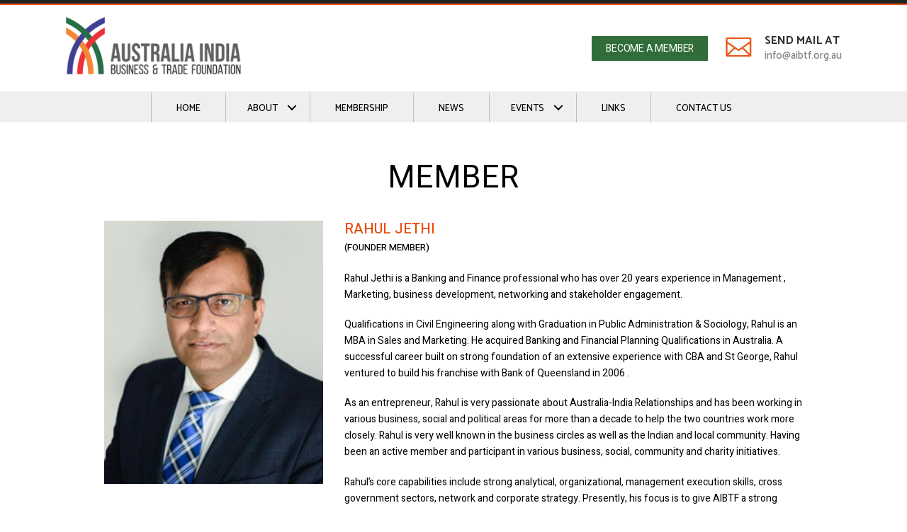

--- FILE ---
content_type: text/html; charset=UTF-8
request_url: https://aibtf.org.au/our_team/rahul-jethi/
body_size: 12426
content:
<!DOCTYPE html>
<html class="no-js" lang="en-US">
<head>
<meta charset="UTF-8">
<meta name="viewport" content="width=device-width, initial-scale=1.0" >
<link rel="profile" href="https://gmpg.org/xfn/11">
<title>RAHUL JETHI &#8211; Welcome To Australia India Business &amp; Trade Foundation</title>
<meta name='robots' content='max-image-preview:large' />
<link rel="alternate" type="application/rss+xml" title="Welcome To Australia India Business &amp; Trade Foundation &raquo; Feed" href="https://aibtf.org.au/feed/" />
<link rel="alternate" type="application/rss+xml" title="Welcome To Australia India Business &amp; Trade Foundation &raquo; Comments Feed" href="https://aibtf.org.au/comments/feed/" />
<script>
window._wpemojiSettings = {"baseUrl":"https:\/\/s.w.org\/images\/core\/emoji\/14.0.0\/72x72\/","ext":".png","svgUrl":"https:\/\/s.w.org\/images\/core\/emoji\/14.0.0\/svg\/","svgExt":".svg","source":{"concatemoji":"https:\/\/aibtf.org.au\/wp-includes\/js\/wp-emoji-release.min.js?ver=6.1.9"}};
/*! This file is auto-generated */
!function(e,a,t){var n,r,o,i=a.createElement("canvas"),p=i.getContext&&i.getContext("2d");function s(e,t){var a=String.fromCharCode,e=(p.clearRect(0,0,i.width,i.height),p.fillText(a.apply(this,e),0,0),i.toDataURL());return p.clearRect(0,0,i.width,i.height),p.fillText(a.apply(this,t),0,0),e===i.toDataURL()}function c(e){var t=a.createElement("script");t.src=e,t.defer=t.type="text/javascript",a.getElementsByTagName("head")[0].appendChild(t)}for(o=Array("flag","emoji"),t.supports={everything:!0,everythingExceptFlag:!0},r=0;r<o.length;r++)t.supports[o[r]]=function(e){if(p&&p.fillText)switch(p.textBaseline="top",p.font="600 32px Arial",e){case"flag":return s([127987,65039,8205,9895,65039],[127987,65039,8203,9895,65039])?!1:!s([55356,56826,55356,56819],[55356,56826,8203,55356,56819])&&!s([55356,57332,56128,56423,56128,56418,56128,56421,56128,56430,56128,56423,56128,56447],[55356,57332,8203,56128,56423,8203,56128,56418,8203,56128,56421,8203,56128,56430,8203,56128,56423,8203,56128,56447]);case"emoji":return!s([129777,127995,8205,129778,127999],[129777,127995,8203,129778,127999])}return!1}(o[r]),t.supports.everything=t.supports.everything&&t.supports[o[r]],"flag"!==o[r]&&(t.supports.everythingExceptFlag=t.supports.everythingExceptFlag&&t.supports[o[r]]);t.supports.everythingExceptFlag=t.supports.everythingExceptFlag&&!t.supports.flag,t.DOMReady=!1,t.readyCallback=function(){t.DOMReady=!0},t.supports.everything||(n=function(){t.readyCallback()},a.addEventListener?(a.addEventListener("DOMContentLoaded",n,!1),e.addEventListener("load",n,!1)):(e.attachEvent("onload",n),a.attachEvent("onreadystatechange",function(){"complete"===a.readyState&&t.readyCallback()})),(e=t.source||{}).concatemoji?c(e.concatemoji):e.wpemoji&&e.twemoji&&(c(e.twemoji),c(e.wpemoji)))}(window,document,window._wpemojiSettings);
</script>
<style>
img.wp-smiley,
img.emoji {
	display: inline !important;
	border: none !important;
	box-shadow: none !important;
	height: 1em !important;
	width: 1em !important;
	margin: 0 0.07em !important;
	vertical-align: -0.1em !important;
	background: none !important;
	padding: 0 !important;
}
</style>
	<link rel='stylesheet' id='reusablec-block-css-css' href='https://aibtf.org.au/wp-content/plugins/reusable-content-blocks/includes/css/reusablec-block.css?ver=6.1.9' media='all' />
<link rel='stylesheet' id='wp-block-library-css' href='https://aibtf.org.au/wp-includes/css/dist/block-library/style.min.css?ver=6.1.9' media='all' />
<link rel='stylesheet' id='classic-theme-styles-css' href='https://aibtf.org.au/wp-includes/css/classic-themes.min.css?ver=1' media='all' />
<style id='global-styles-inline-css'>
body{--wp--preset--color--black: #000000;--wp--preset--color--cyan-bluish-gray: #abb8c3;--wp--preset--color--white: #ffffff;--wp--preset--color--pale-pink: #f78da7;--wp--preset--color--vivid-red: #cf2e2e;--wp--preset--color--luminous-vivid-orange: #ff6900;--wp--preset--color--luminous-vivid-amber: #fcb900;--wp--preset--color--light-green-cyan: #7bdcb5;--wp--preset--color--vivid-green-cyan: #00d084;--wp--preset--color--pale-cyan-blue: #8ed1fc;--wp--preset--color--vivid-cyan-blue: #0693e3;--wp--preset--color--vivid-purple: #9b51e0;--wp--preset--color--accent: #cd2653;--wp--preset--color--primary: #000000;--wp--preset--color--secondary: #6d6d6d;--wp--preset--color--subtle-background: #dcd7ca;--wp--preset--color--background: #f5efe0;--wp--preset--gradient--vivid-cyan-blue-to-vivid-purple: linear-gradient(135deg,rgba(6,147,227,1) 0%,rgb(155,81,224) 100%);--wp--preset--gradient--light-green-cyan-to-vivid-green-cyan: linear-gradient(135deg,rgb(122,220,180) 0%,rgb(0,208,130) 100%);--wp--preset--gradient--luminous-vivid-amber-to-luminous-vivid-orange: linear-gradient(135deg,rgba(252,185,0,1) 0%,rgba(255,105,0,1) 100%);--wp--preset--gradient--luminous-vivid-orange-to-vivid-red: linear-gradient(135deg,rgba(255,105,0,1) 0%,rgb(207,46,46) 100%);--wp--preset--gradient--very-light-gray-to-cyan-bluish-gray: linear-gradient(135deg,rgb(238,238,238) 0%,rgb(169,184,195) 100%);--wp--preset--gradient--cool-to-warm-spectrum: linear-gradient(135deg,rgb(74,234,220) 0%,rgb(151,120,209) 20%,rgb(207,42,186) 40%,rgb(238,44,130) 60%,rgb(251,105,98) 80%,rgb(254,248,76) 100%);--wp--preset--gradient--blush-light-purple: linear-gradient(135deg,rgb(255,206,236) 0%,rgb(152,150,240) 100%);--wp--preset--gradient--blush-bordeaux: linear-gradient(135deg,rgb(254,205,165) 0%,rgb(254,45,45) 50%,rgb(107,0,62) 100%);--wp--preset--gradient--luminous-dusk: linear-gradient(135deg,rgb(255,203,112) 0%,rgb(199,81,192) 50%,rgb(65,88,208) 100%);--wp--preset--gradient--pale-ocean: linear-gradient(135deg,rgb(255,245,203) 0%,rgb(182,227,212) 50%,rgb(51,167,181) 100%);--wp--preset--gradient--electric-grass: linear-gradient(135deg,rgb(202,248,128) 0%,rgb(113,206,126) 100%);--wp--preset--gradient--midnight: linear-gradient(135deg,rgb(2,3,129) 0%,rgb(40,116,252) 100%);--wp--preset--duotone--dark-grayscale: url('#wp-duotone-dark-grayscale');--wp--preset--duotone--grayscale: url('#wp-duotone-grayscale');--wp--preset--duotone--purple-yellow: url('#wp-duotone-purple-yellow');--wp--preset--duotone--blue-red: url('#wp-duotone-blue-red');--wp--preset--duotone--midnight: url('#wp-duotone-midnight');--wp--preset--duotone--magenta-yellow: url('#wp-duotone-magenta-yellow');--wp--preset--duotone--purple-green: url('#wp-duotone-purple-green');--wp--preset--duotone--blue-orange: url('#wp-duotone-blue-orange');--wp--preset--font-size--small: 18px;--wp--preset--font-size--medium: 20px;--wp--preset--font-size--large: 26.25px;--wp--preset--font-size--x-large: 42px;--wp--preset--font-size--normal: 21px;--wp--preset--font-size--larger: 32px;--wp--preset--spacing--20: 0.44rem;--wp--preset--spacing--30: 0.67rem;--wp--preset--spacing--40: 1rem;--wp--preset--spacing--50: 1.5rem;--wp--preset--spacing--60: 2.25rem;--wp--preset--spacing--70: 3.38rem;--wp--preset--spacing--80: 5.06rem;}:where(.is-layout-flex){gap: 0.5em;}body .is-layout-flow > .alignleft{float: left;margin-inline-start: 0;margin-inline-end: 2em;}body .is-layout-flow > .alignright{float: right;margin-inline-start: 2em;margin-inline-end: 0;}body .is-layout-flow > .aligncenter{margin-left: auto !important;margin-right: auto !important;}body .is-layout-constrained > .alignleft{float: left;margin-inline-start: 0;margin-inline-end: 2em;}body .is-layout-constrained > .alignright{float: right;margin-inline-start: 2em;margin-inline-end: 0;}body .is-layout-constrained > .aligncenter{margin-left: auto !important;margin-right: auto !important;}body .is-layout-constrained > :where(:not(.alignleft):not(.alignright):not(.alignfull)){max-width: var(--wp--style--global--content-size);margin-left: auto !important;margin-right: auto !important;}body .is-layout-constrained > .alignwide{max-width: var(--wp--style--global--wide-size);}body .is-layout-flex{display: flex;}body .is-layout-flex{flex-wrap: wrap;align-items: center;}body .is-layout-flex > *{margin: 0;}:where(.wp-block-columns.is-layout-flex){gap: 2em;}.has-black-color{color: var(--wp--preset--color--black) !important;}.has-cyan-bluish-gray-color{color: var(--wp--preset--color--cyan-bluish-gray) !important;}.has-white-color{color: var(--wp--preset--color--white) !important;}.has-pale-pink-color{color: var(--wp--preset--color--pale-pink) !important;}.has-vivid-red-color{color: var(--wp--preset--color--vivid-red) !important;}.has-luminous-vivid-orange-color{color: var(--wp--preset--color--luminous-vivid-orange) !important;}.has-luminous-vivid-amber-color{color: var(--wp--preset--color--luminous-vivid-amber) !important;}.has-light-green-cyan-color{color: var(--wp--preset--color--light-green-cyan) !important;}.has-vivid-green-cyan-color{color: var(--wp--preset--color--vivid-green-cyan) !important;}.has-pale-cyan-blue-color{color: var(--wp--preset--color--pale-cyan-blue) !important;}.has-vivid-cyan-blue-color{color: var(--wp--preset--color--vivid-cyan-blue) !important;}.has-vivid-purple-color{color: var(--wp--preset--color--vivid-purple) !important;}.has-black-background-color{background-color: var(--wp--preset--color--black) !important;}.has-cyan-bluish-gray-background-color{background-color: var(--wp--preset--color--cyan-bluish-gray) !important;}.has-white-background-color{background-color: var(--wp--preset--color--white) !important;}.has-pale-pink-background-color{background-color: var(--wp--preset--color--pale-pink) !important;}.has-vivid-red-background-color{background-color: var(--wp--preset--color--vivid-red) !important;}.has-luminous-vivid-orange-background-color{background-color: var(--wp--preset--color--luminous-vivid-orange) !important;}.has-luminous-vivid-amber-background-color{background-color: var(--wp--preset--color--luminous-vivid-amber) !important;}.has-light-green-cyan-background-color{background-color: var(--wp--preset--color--light-green-cyan) !important;}.has-vivid-green-cyan-background-color{background-color: var(--wp--preset--color--vivid-green-cyan) !important;}.has-pale-cyan-blue-background-color{background-color: var(--wp--preset--color--pale-cyan-blue) !important;}.has-vivid-cyan-blue-background-color{background-color: var(--wp--preset--color--vivid-cyan-blue) !important;}.has-vivid-purple-background-color{background-color: var(--wp--preset--color--vivid-purple) !important;}.has-black-border-color{border-color: var(--wp--preset--color--black) !important;}.has-cyan-bluish-gray-border-color{border-color: var(--wp--preset--color--cyan-bluish-gray) !important;}.has-white-border-color{border-color: var(--wp--preset--color--white) !important;}.has-pale-pink-border-color{border-color: var(--wp--preset--color--pale-pink) !important;}.has-vivid-red-border-color{border-color: var(--wp--preset--color--vivid-red) !important;}.has-luminous-vivid-orange-border-color{border-color: var(--wp--preset--color--luminous-vivid-orange) !important;}.has-luminous-vivid-amber-border-color{border-color: var(--wp--preset--color--luminous-vivid-amber) !important;}.has-light-green-cyan-border-color{border-color: var(--wp--preset--color--light-green-cyan) !important;}.has-vivid-green-cyan-border-color{border-color: var(--wp--preset--color--vivid-green-cyan) !important;}.has-pale-cyan-blue-border-color{border-color: var(--wp--preset--color--pale-cyan-blue) !important;}.has-vivid-cyan-blue-border-color{border-color: var(--wp--preset--color--vivid-cyan-blue) !important;}.has-vivid-purple-border-color{border-color: var(--wp--preset--color--vivid-purple) !important;}.has-vivid-cyan-blue-to-vivid-purple-gradient-background{background: var(--wp--preset--gradient--vivid-cyan-blue-to-vivid-purple) !important;}.has-light-green-cyan-to-vivid-green-cyan-gradient-background{background: var(--wp--preset--gradient--light-green-cyan-to-vivid-green-cyan) !important;}.has-luminous-vivid-amber-to-luminous-vivid-orange-gradient-background{background: var(--wp--preset--gradient--luminous-vivid-amber-to-luminous-vivid-orange) !important;}.has-luminous-vivid-orange-to-vivid-red-gradient-background{background: var(--wp--preset--gradient--luminous-vivid-orange-to-vivid-red) !important;}.has-very-light-gray-to-cyan-bluish-gray-gradient-background{background: var(--wp--preset--gradient--very-light-gray-to-cyan-bluish-gray) !important;}.has-cool-to-warm-spectrum-gradient-background{background: var(--wp--preset--gradient--cool-to-warm-spectrum) !important;}.has-blush-light-purple-gradient-background{background: var(--wp--preset--gradient--blush-light-purple) !important;}.has-blush-bordeaux-gradient-background{background: var(--wp--preset--gradient--blush-bordeaux) !important;}.has-luminous-dusk-gradient-background{background: var(--wp--preset--gradient--luminous-dusk) !important;}.has-pale-ocean-gradient-background{background: var(--wp--preset--gradient--pale-ocean) !important;}.has-electric-grass-gradient-background{background: var(--wp--preset--gradient--electric-grass) !important;}.has-midnight-gradient-background{background: var(--wp--preset--gradient--midnight) !important;}.has-small-font-size{font-size: var(--wp--preset--font-size--small) !important;}.has-medium-font-size{font-size: var(--wp--preset--font-size--medium) !important;}.has-large-font-size{font-size: var(--wp--preset--font-size--large) !important;}.has-x-large-font-size{font-size: var(--wp--preset--font-size--x-large) !important;}
.wp-block-navigation a:where(:not(.wp-element-button)){color: inherit;}
:where(.wp-block-columns.is-layout-flex){gap: 2em;}
.wp-block-pullquote{font-size: 1.5em;line-height: 1.6;}
</style>
<link rel='stylesheet' id='cf7_add_password_field_style-css' href='https://aibtf.org.au/wp-content/plugins/cf7-add-password-field/css/all.css?ver=6.1.9' media='all' />
<link rel='stylesheet' id='contact-form-7-css' href='https://aibtf.org.au/wp-content/plugins/contact-form-7/includes/css/styles.css?ver=5.6.4' media='all' />
<style id='contact-form-7-inline-css'>
.wpcf7 .wpcf7-recaptcha iframe {margin-bottom: 0;}.wpcf7 .wpcf7-recaptcha[data-align="center"] > div {margin: 0 auto;}.wpcf7 .wpcf7-recaptcha[data-align="right"] > div {margin: 0 0 0 auto;}
</style>
<link rel='stylesheet' id='responsive-lightbox-swipebox-css' href='https://aibtf.org.au/wp-content/plugins/responsive-lightbox/assets/swipebox/swipebox.min.css?ver=2.4.2' media='all' />
<link rel='stylesheet' id='vpf-twentytwenty-css' href='https://aibtf.org.au/wp-content/plugins/visual-portfolio/assets/css/theme-twentytwenty.min.css?ver=2.21.2' media='all' />
<link rel='stylesheet' id='twentytwenty-style-css' href='https://aibtf.org.au/wp-content/themes/aibtf/style.css?ver=6.1.9' media='all' />
<style id='twentytwenty-style-inline-css'>
.color-accent,.color-accent-hover:hover,.color-accent-hover:focus,:root .has-accent-color,.has-drop-cap:not(:focus):first-letter,.wp-block-button.is-style-outline,a { color: #cd2653; }blockquote,.border-color-accent,.border-color-accent-hover:hover,.border-color-accent-hover:focus { border-color: #cd2653; }button,.button,.faux-button,.wp-block-button__link,.wp-block-file .wp-block-file__button,input[type="button"],input[type="reset"],input[type="submit"],.bg-accent,.bg-accent-hover:hover,.bg-accent-hover:focus,:root .has-accent-background-color,.comment-reply-link { background-color: #cd2653; }.fill-children-accent,.fill-children-accent * { fill: #cd2653; }body,.entry-title a,:root .has-primary-color { color: #000000; }:root .has-primary-background-color { background-color: #000000; }cite,figcaption,.wp-caption-text,.post-meta,.entry-content .wp-block-archives li,.entry-content .wp-block-categories li,.entry-content .wp-block-latest-posts li,.wp-block-latest-comments__comment-date,.wp-block-latest-posts__post-date,.wp-block-embed figcaption,.wp-block-image figcaption,.wp-block-pullquote cite,.comment-metadata,.comment-respond .comment-notes,.comment-respond .logged-in-as,.pagination .dots,.entry-content hr:not(.has-background),hr.styled-separator,:root .has-secondary-color { color: #6d6d6d; }:root .has-secondary-background-color { background-color: #6d6d6d; }pre,fieldset,input,textarea,table,table *,hr { border-color: #dcd7ca; }caption,code,code,kbd,samp,.wp-block-table.is-style-stripes tbody tr:nth-child(odd),:root .has-subtle-background-background-color { background-color: #dcd7ca; }.wp-block-table.is-style-stripes { border-bottom-color: #dcd7ca; }.wp-block-latest-posts.is-grid li { border-top-color: #dcd7ca; }:root .has-subtle-background-color { color: #dcd7ca; }body:not(.overlay-header) .primary-menu > li > a,body:not(.overlay-header) .primary-menu > li > .icon,.modal-menu a,.footer-menu a, .footer-widgets a,#site-footer .wp-block-button.is-style-outline,.wp-block-pullquote:before,.singular:not(.overlay-header) .entry-header a,.archive-header a,.header-footer-group .color-accent,.header-footer-group .color-accent-hover:hover { color: #cd2653; }.social-icons a,#site-footer button:not(.toggle),#site-footer .button,#site-footer .faux-button,#site-footer .wp-block-button__link,#site-footer .wp-block-file__button,#site-footer input[type="button"],#site-footer input[type="reset"],#site-footer input[type="submit"] { background-color: #cd2653; }.header-footer-group,body:not(.overlay-header) #site-header .toggle,.menu-modal .toggle { color: #000000; }body:not(.overlay-header) .primary-menu ul { background-color: #000000; }body:not(.overlay-header) .primary-menu > li > ul:after { border-bottom-color: #000000; }body:not(.overlay-header) .primary-menu ul ul:after { border-left-color: #000000; }.site-description,body:not(.overlay-header) .toggle-inner .toggle-text,.widget .post-date,.widget .rss-date,.widget_archive li,.widget_categories li,.widget cite,.widget_pages li,.widget_meta li,.widget_nav_menu li,.powered-by-wordpress,.to-the-top,.singular .entry-header .post-meta,.singular:not(.overlay-header) .entry-header .post-meta a { color: #6d6d6d; }.header-footer-group pre,.header-footer-group fieldset,.header-footer-group input,.header-footer-group textarea,.header-footer-group table,.header-footer-group table *,.footer-nav-widgets-wrapper,#site-footer,.menu-modal nav *,.footer-widgets-outer-wrapper,.footer-top { border-color: #dcd7ca; }.header-footer-group table caption,body:not(.overlay-header) .header-inner .toggle-wrapper::before { background-color: #dcd7ca; }
</style>
<link rel='stylesheet' id='twentytwenty-print-style-css' href='https://aibtf.org.au/wp-content/themes/twentytwenty/print.css?ver=6.1.9' media='print' />
<script src='https://aibtf.org.au/wp-content/plugins/cf7-add-password-field/js/eye.js?ver=6.1.9' id='cf7_add_password_field_scripts-js'></script>
<script src='https://aibtf.org.au/wp-includes/js/jquery/jquery.min.js?ver=3.6.1' id='jquery-core-js'></script>
<script src='https://aibtf.org.au/wp-includes/js/jquery/jquery-migrate.min.js?ver=3.3.2' id='jquery-migrate-js'></script>
<script src='https://aibtf.org.au/wp-content/plugins/responsive-lightbox/assets/swipebox/jquery.swipebox.min.js?ver=2.4.2' id='responsive-lightbox-swipebox-js'></script>
<script src='https://aibtf.org.au/wp-includes/js/underscore.min.js?ver=1.13.4' id='underscore-js'></script>
<script src='https://aibtf.org.au/wp-content/plugins/responsive-lightbox/assets/infinitescroll/infinite-scroll.pkgd.min.js?ver=6.1.9' id='responsive-lightbox-infinite-scroll-js'></script>
<script id='responsive-lightbox-js-extra'>
var rlArgs = {"script":"swipebox","selector":"lightbox","customEvents":"","activeGalleries":"1","animation":"1","hideCloseButtonOnMobile":"0","removeBarsOnMobile":"0","hideBars":"1","hideBarsDelay":"5000","videoMaxWidth":"1080","useSVG":"1","loopAtEnd":"0","woocommerce_gallery":"0","ajaxurl":"https:\/\/aibtf.org.au\/wp-admin\/admin-ajax.php","nonce":"9bbc9fb123","preview":"false","postId":"52","scriptExtension":""};
</script>
<script src='https://aibtf.org.au/wp-content/plugins/responsive-lightbox/js/front.js?ver=2.4.2' id='responsive-lightbox-js'></script>
<script src='https://aibtf.org.au/wp-content/themes/twentytwenty/assets/js/index.js?ver=6.1.9' id='twentytwenty-js-js' async></script>
<link rel="https://api.w.org/" href="https://aibtf.org.au/wp-json/" /><link rel="alternate" type="application/json" href="https://aibtf.org.au/wp-json/wp/v2/our_team/52" /><link rel="EditURI" type="application/rsd+xml" title="RSD" href="https://aibtf.org.au/xmlrpc.php?rsd" />
<link rel="wlwmanifest" type="application/wlwmanifest+xml" href="https://aibtf.org.au/wp-includes/wlwmanifest.xml" />
<meta name="generator" content="WordPress 6.1.9" />
<link rel="canonical" href="https://aibtf.org.au/our_team/rahul-jethi/" />
<link rel='shortlink' href='https://aibtf.org.au/?p=52' />
<link rel="alternate" type="application/json+oembed" href="https://aibtf.org.au/wp-json/oembed/1.0/embed?url=https%3A%2F%2Faibtf.org.au%2Four_team%2Frahul-jethi%2F" />
<link rel="alternate" type="text/xml+oembed" href="https://aibtf.org.au/wp-json/oembed/1.0/embed?url=https%3A%2F%2Faibtf.org.au%2Four_team%2Frahul-jethi%2F&#038;format=xml" />
<script type='text/javascript'>
/* <![CDATA[ */
var VPData = {"__":{"couldnt_retrieve_vp":"Couldn't retrieve Visual Portfolio ID.","pswp_close":"Close (Esc)","pswp_share":"Share","pswp_fs":"Toggle fullscreen","pswp_zoom":"Zoom in\/out","pswp_prev":"Previous (arrow left)","pswp_next":"Next (arrow right)","pswp_share_fb":"Share on Facebook","pswp_share_tw":"Tweet","pswp_share_pin":"Pin it","fancybox_close":"Close","fancybox_next":"Next","fancybox_prev":"Previous","fancybox_error":"The requested content cannot be loaded. <br \/> Please try again later.","fancybox_play_start":"Start slideshow","fancybox_play_stop":"Pause slideshow","fancybox_full_screen":"Full screen","fancybox_thumbs":"Thumbnails","fancybox_download":"Download","fancybox_share":"Share","fancybox_zoom":"Zoom"},"settingsPopupGallery":{"enable_on_wordpress_images":false,"vendor":"fancybox","deep_linking":false,"deep_linking_url_to_share_images":false,"show_arrows":true,"show_counter":true,"show_zoom_button":true,"show_fullscreen_button":true,"show_share_button":true,"show_close_button":true,"show_thumbs":true,"show_download_button":false,"show_slideshow":false,"click_to_zoom":true},"screenSizes":[320,576,768,992,1200]};
/* ]]> */
</script>
        <noscript>
            <style type="text/css">
                .vp-portfolio__preloader-wrap{display:none}.vp-portfolio__items-wrap,.vp-portfolio__filter-wrap,.vp-portfolio__sort-wrap,.vp-portfolio__pagination-wrap{visibility:visible;opacity:1}.vp-portfolio__item .vp-portfolio__item-img noscript+img{display:none}.vp-portfolio__thumbnails-wrap{display:none}            </style>
        </noscript>
        	<script>document.documentElement.className = document.documentElement.className.replace( 'no-js', 'js' );</script>
	<style>.recentcomments a{display:inline !important;padding:0 !important;margin:0 !important;}</style>        <style type="text/css">
            /* If html does not have either class, do not show lazy loaded images. */
            html:not(.vp-lazyload-enabled):not(.js) .vp-lazyload {
                display: none;
            }
        </style>
        <script>
            document.documentElement.classList.add(
                'vp-lazyload-enabled'
            );
        </script>
        <link rel="icon" href="https://aibtf.org.au/wp-content/themes/aibtf/assets/images/favicon.ico" type="image/x-icon" />
<link href="https://aibtf.org.au/wp-content/themes/aibtf/assets/css/bootstrap-grid.min.css" rel="stylesheet" />
<link rel="stylesheet" type="text/css" href="https://aibtf.org.au/wp-content/themes/aibtf/assets/css/font-awesome.css">
<link href="https://aibtf.org.au/wp-content/themes/aibtf/assets/css/jquery.bxslider.min.css" rel="stylesheet" />
<link href="https://aibtf.org.au/wp-content/themes/aibtf/assets/css/colorbox.css" rel="stylesheet" />
<link href="https://aibtf.org.au/wp-content/themes/aibtf/assets/css/responsive.css" rel="stylesheet" />
</head>
<body class="our_team-template-default single single-our_team postid-52 wp-embed-responsive singular enable-search-modal has-post-thumbnail has-single-pagination not-showing-comments show-avatars footer-top-visible">
<!--Start Header Section-->
<div class="header_section">
<div class="container">
<div class="row">
      <div class="col-lg-3 col-md-3 col-sm-3 col-xs-12 header_left_columns">
        <div class="logo"><a href="https://aibtf.org.au"><img src="https://aibtf.org.au/wp-content/themes/aibtf/assets/images/logo.png" alt="img" /></a> </div>
      </div>
      <div class="col-lg-9 col-md-9 col-sm-9 col-xs-12 header_right_columns">
        <div class="header_right_content">
          <div class="meber_btn"><a href="Membership">become a member</a></div>
<div class="email_id">
<p class="first">Send mail at </p>
<p><a href="mailto:info@aibtf.org.au">info@aibtf.org.au</a></div>
</div>
      </div>
    </div>
</div>
</div>
</div>
<!--End Header Section--> 
<!--Start Main Menu Section-->
<div class="main_menu_section" id="navbar">
<div class="header_right_main">
<div class="header_menu">
                    <div class="header-inner section-inner">
                    <div class="header-titles-wrapper">
                        <button class="toggle nav-toggle mobile-nav-toggle" data-toggle-target=".menu-modal"  data-toggle-body-class="showing-menu-modal" aria-expanded="false" data-set-focus=".close-nav-toggle">
                            <span class="toggle-inner">
                                <span class="toggle-text">Menu</span>
                            </span>
                        </button><!-- .nav-toggle -->
    
                    </div><!-- .header-titles-wrapper -->
    
                    <div class="header-navigation-wrapper">
    
                            
                                <nav class="primary-menu-wrapper" aria-label="Horizontal" role="navigation">
    
                                    <ul class="primary-menu reset-list-style">
    
                                    <li id="menu-item-27" class="menu-item menu-item-type-post_type menu-item-object-page menu-item-home menu-item-27"><a href="https://aibtf.org.au/">Home</a></li>
<li id="menu-item-36" class="menu-item menu-item-type-custom menu-item-object-custom menu-item-has-children menu-item-36"><a href="#">About</a><span class="icon"></span>
<ul class="sub-menu">
	<li id="menu-item-28" class="menu-item menu-item-type-post_type menu-item-object-page menu-item-28"><a href="https://aibtf.org.au/about-us/"><span>About</span> us</a></li>
	<li id="menu-item-35" class="menu-item menu-item-type-post_type menu-item-object-page menu-item-35"><a href="https://aibtf.org.au/patrons/">Patrons</a></li>
	<li id="menu-item-32" class="menu-item menu-item-type-post_type menu-item-object-page menu-item-has-children menu-item-32"><a href="https://aibtf.org.au/members/">MEMBERS</a><span class="icon"></span>
	<ul class="sub-menu">
		<li id="menu-item-186" class="menu-item menu-item-type-post_type menu-item-object-page menu-item-186"><a href="https://aibtf.org.au/exec-committee/">EXEC COMMITTEE</a></li>
	</ul>
</li>
</ul>
</li>
<li id="menu-item-33" class="menu-item menu-item-type-post_type menu-item-object-page menu-item-33"><a href="https://aibtf.org.au/membership/">Membership</a></li>
<li id="menu-item-34" class="menu-item menu-item-type-post_type menu-item-object-page menu-item-34"><a href="https://aibtf.org.au/news/">News</a></li>
<li id="menu-item-30" class="menu-item menu-item-type-post_type menu-item-object-page menu-item-has-children menu-item-30"><a href="https://aibtf.org.au/events/">Events</a><span class="icon"></span>
<ul class="sub-menu">
	<li id="menu-item-583" class="menu-item menu-item-type-post_type menu-item-object-page menu-item-583"><a href="https://aibtf.org.au/eoy-networking/">End Of Year Drinks</a></li>
</ul>
</li>
<li id="menu-item-31" class="menu-item menu-item-type-post_type menu-item-object-page menu-item-31"><a href="https://aibtf.org.au/links/">Links</a></li>
<li id="menu-item-29" class="menu-item menu-item-type-post_type menu-item-object-page menu-item-29"><a href="https://aibtf.org.au/contact-us/">Contact us</a></li>
    
                                    </ul>
    
                                </nav><!-- .primary-menu-wrapper -->
    
                                
                    </div><!-- .header-navigation-wrapper -->
    
                </div>
                </div>
</div>

<div class="menu-modal cover-modal header-footer-group" data-modal-target-string=".menu-modal">

	<div class="menu-modal-inner modal-inner">

		<div class="menu-wrapper section-inner">

			<div class="menu-top">

				<button class="toggle close-nav-toggle fill-children-current-color" data-toggle-target=".menu-modal" data-toggle-body-class="showing-menu-modal" data-set-focus=".menu-modal">
					<span class="toggle-text">Close Menu</span>
					<svg class="svg-icon" aria-hidden="true" role="img" focusable="false" xmlns="http://www.w3.org/2000/svg" width="16" height="16" viewBox="0 0 16 16"><polygon fill="" fill-rule="evenodd" points="6.852 7.649 .399 1.195 1.445 .149 7.899 6.602 14.352 .149 15.399 1.195 8.945 7.649 15.399 14.102 14.352 15.149 7.899 8.695 1.445 15.149 .399 14.102" /></svg>				</button><!-- .nav-toggle -->

				
					<nav class="mobile-menu" aria-label="Mobile">

						<ul class="modal-menu reset-list-style">

						<li class="menu-item menu-item-type-post_type menu-item-object-page menu-item-home menu-item-27"><div class="ancestor-wrapper"><a href="https://aibtf.org.au/">Home</a></div><!-- .ancestor-wrapper --></li>
<li class="menu-item menu-item-type-custom menu-item-object-custom menu-item-has-children menu-item-36"><div class="ancestor-wrapper"><a href="#">About</a><button class="toggle sub-menu-toggle fill-children-current-color" data-toggle-target=".menu-modal .menu-item-36 > .sub-menu" data-toggle-type="slidetoggle" data-toggle-duration="250" aria-expanded="false"><span class="screen-reader-text">Show sub menu</span><svg class="svg-icon" aria-hidden="true" role="img" focusable="false" xmlns="http://www.w3.org/2000/svg" width="20" height="12" viewBox="0 0 20 12"><polygon fill="" fill-rule="evenodd" points="1319.899 365.778 1327.678 358 1329.799 360.121 1319.899 370.021 1310 360.121 1312.121 358" transform="translate(-1310 -358)" /></svg></button></div><!-- .ancestor-wrapper -->
<ul class="sub-menu">
	<li class="menu-item menu-item-type-post_type menu-item-object-page menu-item-28"><div class="ancestor-wrapper"><a href="https://aibtf.org.au/about-us/"><span>About</span> us</a></div><!-- .ancestor-wrapper --></li>
	<li class="menu-item menu-item-type-post_type menu-item-object-page menu-item-35"><div class="ancestor-wrapper"><a href="https://aibtf.org.au/patrons/">Patrons</a></div><!-- .ancestor-wrapper --></li>
	<li class="menu-item menu-item-type-post_type menu-item-object-page menu-item-has-children menu-item-32"><div class="ancestor-wrapper"><a href="https://aibtf.org.au/members/">MEMBERS</a><button class="toggle sub-menu-toggle fill-children-current-color" data-toggle-target=".menu-modal .menu-item-32 > .sub-menu" data-toggle-type="slidetoggle" data-toggle-duration="250" aria-expanded="false"><span class="screen-reader-text">Show sub menu</span><svg class="svg-icon" aria-hidden="true" role="img" focusable="false" xmlns="http://www.w3.org/2000/svg" width="20" height="12" viewBox="0 0 20 12"><polygon fill="" fill-rule="evenodd" points="1319.899 365.778 1327.678 358 1329.799 360.121 1319.899 370.021 1310 360.121 1312.121 358" transform="translate(-1310 -358)" /></svg></button></div><!-- .ancestor-wrapper -->
	<ul class="sub-menu">
		<li class="menu-item menu-item-type-post_type menu-item-object-page menu-item-186"><div class="ancestor-wrapper"><a href="https://aibtf.org.au/exec-committee/">EXEC COMMITTEE</a></div><!-- .ancestor-wrapper --></li>
	</ul>
</li>
</ul>
</li>
<li class="menu-item menu-item-type-post_type menu-item-object-page menu-item-33"><div class="ancestor-wrapper"><a href="https://aibtf.org.au/membership/">Membership</a></div><!-- .ancestor-wrapper --></li>
<li class="menu-item menu-item-type-post_type menu-item-object-page menu-item-34"><div class="ancestor-wrapper"><a href="https://aibtf.org.au/news/">News</a></div><!-- .ancestor-wrapper --></li>
<li class="menu-item menu-item-type-post_type menu-item-object-page menu-item-has-children menu-item-30"><div class="ancestor-wrapper"><a href="https://aibtf.org.au/events/">Events</a><button class="toggle sub-menu-toggle fill-children-current-color" data-toggle-target=".menu-modal .menu-item-30 > .sub-menu" data-toggle-type="slidetoggle" data-toggle-duration="250" aria-expanded="false"><span class="screen-reader-text">Show sub menu</span><svg class="svg-icon" aria-hidden="true" role="img" focusable="false" xmlns="http://www.w3.org/2000/svg" width="20" height="12" viewBox="0 0 20 12"><polygon fill="" fill-rule="evenodd" points="1319.899 365.778 1327.678 358 1329.799 360.121 1319.899 370.021 1310 360.121 1312.121 358" transform="translate(-1310 -358)" /></svg></button></div><!-- .ancestor-wrapper -->
<ul class="sub-menu">
	<li class="menu-item menu-item-type-post_type menu-item-object-page menu-item-583"><div class="ancestor-wrapper"><a href="https://aibtf.org.au/eoy-networking/">End Of Year Drinks</a></div><!-- .ancestor-wrapper --></li>
</ul>
</li>
<li class="menu-item menu-item-type-post_type menu-item-object-page menu-item-31"><div class="ancestor-wrapper"><a href="https://aibtf.org.au/links/">Links</a></div><!-- .ancestor-wrapper --></li>
<li class="menu-item menu-item-type-post_type menu-item-object-page menu-item-29"><div class="ancestor-wrapper"><a href="https://aibtf.org.au/contact-us/">Contact us</a></div><!-- .ancestor-wrapper --></li>

						</ul>

					</nav>

					
			</div><!-- .menu-top -->

			<div class="menu-bottom">

				
			</div><!-- .menu-bottom -->

		</div><!-- .menu-wrapper -->

	</div><!-- .menu-modal-inner -->

</div><!-- .menu-modal -->
</div>
<!--End Main Menu Section--> <!--inner section starts-->
<section class="inner-wrap">
<section class="membersN-des">
<div class="container">
<h2>MEMBER</h2>
<div class="width-90 marg-auto">
<div class="membersN-des-top">
<div class="row">
<div class="col-lg-4 col-md-4 col-sm-4 col-xs-12"><img width="230" height="277" src="https://aibtf.org.au/wp-content/uploads/2020/05/team_member_jethi.jpg" class="attachment-full size-full wp-post-image" alt="" decoding="async" loading="lazy" /></div>
<div class="col-lg-8 col-md-8 col-sm-8 col-xs-12">
<h3>RAHUL JETHI<br /><span>(Founder member)</span></h3>

<p>Rahul Jethi is a Banking and Finance professional who has over 20 years experience in Management , Marketing, business development, networking and stakeholder engagement. </p> 

<p>Qualifications in Civil Engineering along with Graduation in Public Administration &amp; Sociology, Rahul is an MBA in Sales and Marketing. He acquired  Banking and Financial Planning Qualifications in Australia. A successful career built on strong foundation of an extensive experience with CBA and St George, Rahul ventured to build his franchise with Bank of Queensland in 2006 .</p>

<p>As an entrepreneur, Rahul is very passionate about Australia-India Relationships and has been working in various business, social and political areas for more than a decade to help the two countries work more closely. Rahul is very well known in the business circles as well as the Indian and local community. Having been an active member and participant in various business, social, community and charity initiatives. </p> 

<p>Rahul’s core capabilities include strong analytical, organizational, management execution skills, cross government sectors, network and corporate strategy. Presently, his focus is to give AIBTF a strong foundation and grow it as the prime platform of choice for businesses, between Australia and India. </p>
</div>
</div>
</div>
</div>
</div>
</div>
</section>
<div class="other-mems">
<div class="container-fluid">
<div class="row">
                                   
<div class="col-lg-2 col-md-4 col-sm-4 col-xs-12">
<a href="https://aibtf.org.au/our_team/rahul-jethi/"> 
<div class="other-mems-box">
<div class="img-box"><img width="230" height="277" src="https://aibtf.org.au/wp-content/uploads/2020/05/team_member_jethi.jpg" class="attachment-full size-full wp-post-image" alt="" decoding="async" loading="lazy" /></div><h3>RAHUL JETHI</h3>
</div>
</a>
</div>
                                   
<div class="col-lg-2 col-md-4 col-sm-4 col-xs-12">
<a href="https://aibtf.org.au/our_team/jas-khara/"> 
<div class="other-mems-box">
<div class="img-box"><img width="309" height="378" src="https://aibtf.org.au/wp-content/uploads/2020/05/patrom-big-2.jpg" class="attachment-full size-full wp-post-image" alt="" decoding="async" loading="lazy" srcset="https://aibtf.org.au/wp-content/uploads/2020/05/patrom-big-2.jpg 309w, https://aibtf.org.au/wp-content/uploads/2020/05/patrom-big-2-245x300.jpg 245w" sizes="(max-width: 309px) 100vw, 309px" /></div><h3>JAS KHARA</h3>
</div>
</a>
</div>
                                   
<div class="col-lg-2 col-md-4 col-sm-4 col-xs-12">
<a href="https://aibtf.org.au/our_team/amit-vyas/"> 
<div class="other-mems-box">
<div class="img-box"><img width="309" height="375" src="https://aibtf.org.au/wp-content/uploads/2020/05/mem-des-1.jpg" class="attachment-full size-full wp-post-image" alt="" decoding="async" loading="lazy" srcset="https://aibtf.org.au/wp-content/uploads/2020/05/mem-des-1.jpg 309w, https://aibtf.org.au/wp-content/uploads/2020/05/mem-des-1-247x300.jpg 247w" sizes="(max-width: 309px) 100vw, 309px" /></div><h3>AMIT VYAS</h3>
</div>
</a>
</div>
                                   
<div class="col-lg-2 col-md-4 col-sm-4 col-xs-12">
<a href="https://aibtf.org.au/our_team/vinay-arora/"> 
<div class="other-mems-box">
<div class="img-box"><img width="309" height="375" src="https://aibtf.org.au/wp-content/uploads/2020/05/mem-des-vinay.jpg" class="attachment-full size-full wp-post-image" alt="" decoding="async" loading="lazy" srcset="https://aibtf.org.au/wp-content/uploads/2020/05/mem-des-vinay.jpg 309w, https://aibtf.org.au/wp-content/uploads/2020/05/mem-des-vinay-247x300.jpg 247w" sizes="(max-width: 309px) 100vw, 309px" /></div><h3>VINAY ARORA</h3>
</div>
</a>
</div>
                                   
<div class="col-lg-2 col-md-4 col-sm-4 col-xs-12">
<a href="https://aibtf.org.au/our_team/gurudutt-shenoy/"> 
<div class="other-mems-box">
<div class="img-box"><img width="309" height="375" src="https://aibtf.org.au/wp-content/uploads/2020/05/mem-des-guru.jpg" class="attachment-full size-full wp-post-image" alt="" decoding="async" loading="lazy" srcset="https://aibtf.org.au/wp-content/uploads/2020/05/mem-des-guru.jpg 309w, https://aibtf.org.au/wp-content/uploads/2020/05/mem-des-guru-247x300.jpg 247w" sizes="(max-width: 309px) 100vw, 309px" /></div><h3>GURUDUTT SHENOY</h3>
</div>
</a>
</div>
                                   
<div class="col-lg-2 col-md-4 col-sm-4 col-xs-12">
<a href="https://aibtf.org.au/our_team/mansi-k-bhatia/"> 
<div class="other-mems-box">
<div class="img-box"><img width="309" height="375" src="https://aibtf.org.au/wp-content/uploads/2020/05/mem-des-mansi.jpg" class="attachment-full size-full wp-post-image" alt="" decoding="async" loading="lazy" srcset="https://aibtf.org.au/wp-content/uploads/2020/05/mem-des-mansi.jpg 309w, https://aibtf.org.au/wp-content/uploads/2020/05/mem-des-mansi-247x300.jpg 247w" sizes="(max-width: 309px) 100vw, 309px" /></div><h3>MANSI K BHATIA</h3>
</div>
</a>
</div>
                        <!-- show pagination here -->
            </div>
</div>
<div class="meber_btn meber_btn2 text-center"> <a href="https://aibtf.org.au/member">all members</a> </div>
</div>
</section>
<!--common section starts--> 
<!--Start Event Section-->
<div class="event_section">
  <div class="container">
    <div class="row">
      <div class="col-lg-6 col-md-6 col-sm-6 col-xs-12">
        <div class="event_left_content row">
          <div class="event_left_img"><a href="https://aibtf.org.au/events/"><img decoding="async" loading="lazy" class="alignnone" src="https://aibtf.org.au/wp-content/uploads/2021/06/covid_in_img.jpg" alt="Covid India" width="626" height="242" /></a></div>
        </div>
      </div>
      <div class="col-lg-6 col-md-6 col-sm-6 col-xs-12">
        <div class="join_us_right_content">
          <div class="join_us_right_inner">
      <div role="form" class="wpcf7" id="wpcf7-f45-o1" lang="en-US" dir="ltr">
<div class="screen-reader-response"><p role="status" aria-live="polite" aria-atomic="true"></p> <ul></ul></div>
<form action="/our_team/rahul-jethi/#wpcf7-f45-o1" method="post" class="wpcf7-form init" novalidate="novalidate" data-status="init">
<div style="display: none;">
<input type="hidden" name="_wpcf7" value="45" />
<input type="hidden" name="_wpcf7_version" value="5.6.4" />
<input type="hidden" name="_wpcf7_locale" value="en_US" />
<input type="hidden" name="_wpcf7_unit_tag" value="wpcf7-f45-o1" />
<input type="hidden" name="_wpcf7_container_post" value="0" />
<input type="hidden" name="_wpcf7_posted_data_hash" value="" />
<input type="hidden" name="_wpcf7_recaptcha_response" value="" />
</div>
<div class="row">
<div class="col-lg-12 col-md-12 col-sm-12 col-xs-12 left_input_box">
<h2>Join <span>us</span></h2>
</div>
<div class="col-lg-6 col-md-6 col-sm-6 col-xs-12 left_input_box"><span class="wpcf7-form-control-wrap" data-name="jname"><input type="text" name="jname" value="" size="40" class="wpcf7-form-control wpcf7-text wpcf7-validates-as-required" aria-required="true" aria-invalid="false" placeholder="Name" /></span></div>
<div class="col-lg-6 col-md-6 col-sm-6 col-xs-12 left_input_box"><span class="wpcf7-form-control-wrap" data-name="jphone"><input type="text" name="jphone" value="" size="40" class="wpcf7-form-control wpcf7-text wpcf7-validates-as-required" aria-required="true" aria-invalid="false" placeholder="Phone" /></span></div>
<div class="col-lg-6 col-md-6 col-sm-6 col-xs-12 left_input_box"><span class="wpcf7-form-control-wrap" data-name="email"><input type="email" name="email" value="" size="40" class="wpcf7-form-control wpcf7-text wpcf7-email wpcf7-validates-as-required wpcf7-validates-as-email" aria-required="true" aria-invalid="false" placeholder="Email" /></span></div>
<div class="col-lg-6 col-md-6 col-sm-6 col-xs-12 left_input_box"><span class="wpcf7-form-control-wrap" data-name="address"><input type="text" name="address" value="" size="40" class="wpcf7-form-control wpcf7-text wpcf7-validates-as-required" aria-required="true" aria-invalid="false" placeholder="Address" /></span></div>
<div class="col-lg-12 col-md-12 col-sm-12 col-xs-12 left_input_box">
<p>Referred by: </p>
</div>
<div class="col-lg-6 col-md-6 col-sm-6 col-xs-6 left_input_box"><span class="wpcf7-form-control-wrap" data-name="referredby"><input type="text" name="referredby" value="" size="40" class="wpcf7-form-control wpcf7-text wpcf7-validates-as-required" aria-required="true" aria-invalid="false" placeholder="Referred by" /></span></div>
<div class="col-lg-12 col-md-12 col-sm-12 col-xs-12 no-padding captcha_box">
<span class="wpcf7-form-control-wrap recaptcha" data-name="recaptcha"><span data-sitekey="6Lde2ksbAAAAAClUWjDObTBu8qp61Y-UaeFeDm8p" class="wpcf7-form-control g-recaptcha wpcf7-recaptcha"></span>
<noscript>
	<div class="grecaptcha-noscript">
		<iframe src="https://www.google.com/recaptcha/api/fallback?k=6Lde2ksbAAAAAClUWjDObTBu8qp61Y-UaeFeDm8p" frameborder="0" scrolling="no" width="310" height="430">
		</iframe>
		<textarea name="g-recaptcha-response" rows="3" cols="40" placeholder="reCaptcha Response Here">
		</textarea>
	</div>
</noscript>
</span>
</div>
<div class="col-lg-12 col-md-12 col-sm-12 col-xs-12 no-padding"><input type="submit" value="Submit" class="wpcf7-form-control has-spinner wpcf7-submit" /></div>
</div>
<div class="wpcf7-response-output" aria-hidden="true"></div></form></div>          </div>
        </div>
      </div>
    </div>
  </div>
</div>
<!--End Event Section-->
<!--Start Get in touch Section-->
<div class="get_in_touch_section">
<div class="row">
<div class="col-lg-6 col-md-6 col-sm-6 col-xs-12 no-padding">
<div class="get_in_touch_left_form">
<h3><span>Get</span> in touch</h3>
<p>      <div role="form" class="wpcf7" id="wpcf7-f70-o2" lang="en-US" dir="ltr">
<div class="screen-reader-response"><p role="status" aria-live="polite" aria-atomic="true"></p> <ul></ul></div>
<form action="/our_team/rahul-jethi/#wpcf7-f70-o2" method="post" class="wpcf7-form init" novalidate="novalidate" data-status="init">
<div style="display: none;">
<input type="hidden" name="_wpcf7" value="70" />
<input type="hidden" name="_wpcf7_version" value="5.6.4" />
<input type="hidden" name="_wpcf7_locale" value="en_US" />
<input type="hidden" name="_wpcf7_unit_tag" value="wpcf7-f70-o2" />
<input type="hidden" name="_wpcf7_container_post" value="0" />
<input type="hidden" name="_wpcf7_posted_data_hash" value="" />
<input type="hidden" name="_wpcf7_recaptcha_response" value="" />
</div>
<p><span class="wpcf7-form-control-wrap" data-name="your-name"><input type="text" name="your-name" value="" size="40" class="wpcf7-form-control wpcf7-text wpcf7-validates-as-required" aria-required="true" aria-invalid="false" placeholder="Name" /></span><span class="wpcf7-form-control-wrap" data-name="your-phone"><input type="text" name="your-phone" value="" size="40" class="wpcf7-form-control wpcf7-text wpcf7-validates-as-required" aria-required="true" aria-invalid="false" placeholder="Phone" /></span><span class="wpcf7-form-control-wrap" data-name="your-email"><input type="email" name="your-email" value="" size="40" class="wpcf7-form-control wpcf7-text wpcf7-email wpcf7-validates-as-required wpcf7-validates-as-email" aria-required="true" aria-invalid="false" placeholder="Email" /></span><span class="wpcf7-form-control-wrap" data-name="your-message"><textarea name="your-message" cols="40" rows="10" class="wpcf7-form-control wpcf7-textarea wpcf7-validates-as-required" aria-required="true" aria-invalid="false" placeholder="Message"></textarea></span>
<div class="captcha_box">
<span class="wpcf7-form-control-wrap recaptcha" data-name="recaptcha"><span data-sitekey="6Lde2ksbAAAAAClUWjDObTBu8qp61Y-UaeFeDm8p" class="wpcf7-form-control g-recaptcha wpcf7-recaptcha"></span>
<noscript>
	<div class="grecaptcha-noscript">
		<iframe src="https://www.google.com/recaptcha/api/fallback?k=6Lde2ksbAAAAAClUWjDObTBu8qp61Y-UaeFeDm8p" frameborder="0" scrolling="no" width="310" height="430">
		</iframe>
		<textarea name="g-recaptcha-response" rows="3" cols="40" placeholder="reCaptcha Response Here">
		</textarea>
	</div>
</noscript>
</span>
</div>
<p><input type="submit" value="Submit" class="wpcf7-form-control has-spinner wpcf7-submit" /></p>
<div class="wpcf7-response-output" aria-hidden="true"></div></form></div>
    </p></div>
</p></div>
<div class="col-lg-6 col-md-6 col-sm-6 col-xs-12 no-padding">
<div class="get_in_touch_right_content"><img decoding="async" src="https://aibtf.org.au/wp-content/uploads/2020/05/get_touch_right_img-300x213.jpg" alt="Australia India bussiness &#038; Trade Foundation
" /></div>
</p></div>
</div>
</div>
<!--End Get in touch Section-->
 
<div class="footer_section">
  <div class="container">
    <div class="row">
      <div class="footer_logo"><a href="https://aibtf.org.au"><img src="https://aibtf.org.au/wp-content/themes/aibtf/assets/images/logo.png" alt="footer logo"/></a> </div>
      <div class="footer_fb_img"> <a href="https://www.facebook.com/AIBTF-Australia-India-Business-Trade-Foundation-106071317784567/?view_public_for=106071317784567" target="_blank"><img src="https://aibtf.org.au/wp-content/themes/aibtf/assets/images/facebook.jpg" alt="facebook" /></a>
      <a href="https://www.youtube.com/channel/UC9wgPXDjqjYnM5T88xzzTbQ" target="_blank"><img src="https://aibtf.org.au/wp-content/themes/aibtf/assets/images/youtube.png" alt="youtube" /></a>
      <a href="https://www.linkedin.com/company/aibtf/?viewAsMember=trueQ" target="_blank"><img src="https://aibtf.org.au/wp-content/themes/aibtf/assets/images/Linkedin.png" alt="linkedin" /></a>
      </div>
      <div class="menu-footer-menu-container"><ul id="menu-footer-menu" class="menu"><li id="menu-item-74" class="menu-item menu-item-type-post_type menu-item-object-page menu-item-home menu-item-74"><a href="https://aibtf.org.au/">Home</a></li>
<li id="menu-item-75" class="menu-item menu-item-type-post_type menu-item-object-page menu-item-75"><a href="https://aibtf.org.au/about-us/"><span>About</span> us</a></li>
<li id="menu-item-76" class="menu-item menu-item-type-post_type menu-item-object-page menu-item-76"><a href="https://aibtf.org.au/events/">Events</a></li>
<li id="menu-item-81" class="menu-item menu-item-type-post_type menu-item-object-page menu-item-81"><a href="https://aibtf.org.au/partners/">Partners</a></li>
<li id="menu-item-78" class="menu-item menu-item-type-post_type menu-item-object-page menu-item-78"><a href="https://aibtf.org.au/membership/">JOIN US</a></li>
<li id="menu-item-77" class="menu-item menu-item-type-post_type menu-item-object-page menu-item-77"><a href="https://aibtf.org.au/links/">Links</a></li>
<li id="menu-item-82" class="menu-item menu-item-type-post_type menu-item-object-page menu-item-82"><a href="https://aibtf.org.au/contact-us/">Contact us</a></li>
</ul></div>      <p>copyright@ 2026 - 2027, All rights reserved</p>
    </div>
  </div>
</div>
<a id="top"><img alt="Back To Top" src="https://aibtf.org.au/wp-content/themes/aibtf/assets/images/top_button.png" /></a>
<script src='https://aibtf.org.au/wp-content/plugins/contact-form-7/includes/swv/js/index.js?ver=5.6.4' id='swv-js'></script>
<script id='contact-form-7-js-extra'>
var wpcf7 = {"api":{"root":"https:\/\/aibtf.org.au\/wp-json\/","namespace":"contact-form-7\/v1"}};
</script>
<script src='https://aibtf.org.au/wp-content/plugins/contact-form-7/includes/js/index.js?ver=5.6.4' id='contact-form-7-js'></script>
<script src='https://aibtf.org.au/wp-content/plugins/wpcf7-recaptcha/assets/js/wpcf7-recaptcha-controls.js?ver=1.2' id='wpcf7-recaptcha-controls-js'></script>
<script id='google-recaptcha-js-extra'>
var wpcf7iqfix = {"recaptcha_empty":"Please verify that you are not a robot.","response_err":"wpcf7-recaptcha: Could not verify reCaptcha response."};
</script>
<script src='https://www.google.com/recaptcha/api.js?hl=en_US&#038;onload=recaptchaCallback&#038;render=explicit&#038;ver=2.0' id='google-recaptcha-js'></script>
	<script>
	/(trident|msie)/i.test(navigator.userAgent)&&document.getElementById&&window.addEventListener&&window.addEventListener("hashchange",function(){var t,e=location.hash.substring(1);/^[A-z0-9_-]+$/.test(e)&&(t=document.getElementById(e))&&(/^(?:a|select|input|button|textarea)$/i.test(t.tagName)||(t.tabIndex=-1),t.focus())},!1);
	</script>
	<script type="text/javascript" src="https://aibtf.org.au/wp-content/themes/aibtf/assets/js/jquery.min.js"></script>
<script type="text/javascript" src="https://aibtf.org.au/wp-content/themes/aibtf/assets/js/jquery.bxslider.min.js"></script>
<script type="text/javascript" src="https://aibtf.org.au/wp-content/themes/aibtf/assets/js/jquery.colorbox.js"></script>
<script type="text/javascript" src="https://aibtf.org.au/wp-content/themes/aibtf/assets/js/script.js"></script>
<script>
window.onscroll = function() {myFunction()};

var navbar = document.getElementById("navbar");
var sticky = navbar.offsetTop;

function myFunction() {
  if (window.pageYOffset >= sticky) {
    navbar.classList.add("sticky")
  } else {
    navbar.classList.remove("sticky");
  }
}
</script>
</body>   
</html>

--- FILE ---
content_type: text/html; charset=utf-8
request_url: https://www.google.com/recaptcha/api2/anchor?ar=1&k=6Lde2ksbAAAAAClUWjDObTBu8qp61Y-UaeFeDm8p&co=aHR0cHM6Ly9haWJ0Zi5vcmcuYXU6NDQz&hl=en&v=PoyoqOPhxBO7pBk68S4YbpHZ&size=normal&anchor-ms=20000&execute-ms=30000&cb=82bjhnven72f
body_size: 49091
content:
<!DOCTYPE HTML><html dir="ltr" lang="en"><head><meta http-equiv="Content-Type" content="text/html; charset=UTF-8">
<meta http-equiv="X-UA-Compatible" content="IE=edge">
<title>reCAPTCHA</title>
<style type="text/css">
/* cyrillic-ext */
@font-face {
  font-family: 'Roboto';
  font-style: normal;
  font-weight: 400;
  font-stretch: 100%;
  src: url(//fonts.gstatic.com/s/roboto/v48/KFO7CnqEu92Fr1ME7kSn66aGLdTylUAMa3GUBHMdazTgWw.woff2) format('woff2');
  unicode-range: U+0460-052F, U+1C80-1C8A, U+20B4, U+2DE0-2DFF, U+A640-A69F, U+FE2E-FE2F;
}
/* cyrillic */
@font-face {
  font-family: 'Roboto';
  font-style: normal;
  font-weight: 400;
  font-stretch: 100%;
  src: url(//fonts.gstatic.com/s/roboto/v48/KFO7CnqEu92Fr1ME7kSn66aGLdTylUAMa3iUBHMdazTgWw.woff2) format('woff2');
  unicode-range: U+0301, U+0400-045F, U+0490-0491, U+04B0-04B1, U+2116;
}
/* greek-ext */
@font-face {
  font-family: 'Roboto';
  font-style: normal;
  font-weight: 400;
  font-stretch: 100%;
  src: url(//fonts.gstatic.com/s/roboto/v48/KFO7CnqEu92Fr1ME7kSn66aGLdTylUAMa3CUBHMdazTgWw.woff2) format('woff2');
  unicode-range: U+1F00-1FFF;
}
/* greek */
@font-face {
  font-family: 'Roboto';
  font-style: normal;
  font-weight: 400;
  font-stretch: 100%;
  src: url(//fonts.gstatic.com/s/roboto/v48/KFO7CnqEu92Fr1ME7kSn66aGLdTylUAMa3-UBHMdazTgWw.woff2) format('woff2');
  unicode-range: U+0370-0377, U+037A-037F, U+0384-038A, U+038C, U+038E-03A1, U+03A3-03FF;
}
/* math */
@font-face {
  font-family: 'Roboto';
  font-style: normal;
  font-weight: 400;
  font-stretch: 100%;
  src: url(//fonts.gstatic.com/s/roboto/v48/KFO7CnqEu92Fr1ME7kSn66aGLdTylUAMawCUBHMdazTgWw.woff2) format('woff2');
  unicode-range: U+0302-0303, U+0305, U+0307-0308, U+0310, U+0312, U+0315, U+031A, U+0326-0327, U+032C, U+032F-0330, U+0332-0333, U+0338, U+033A, U+0346, U+034D, U+0391-03A1, U+03A3-03A9, U+03B1-03C9, U+03D1, U+03D5-03D6, U+03F0-03F1, U+03F4-03F5, U+2016-2017, U+2034-2038, U+203C, U+2040, U+2043, U+2047, U+2050, U+2057, U+205F, U+2070-2071, U+2074-208E, U+2090-209C, U+20D0-20DC, U+20E1, U+20E5-20EF, U+2100-2112, U+2114-2115, U+2117-2121, U+2123-214F, U+2190, U+2192, U+2194-21AE, U+21B0-21E5, U+21F1-21F2, U+21F4-2211, U+2213-2214, U+2216-22FF, U+2308-230B, U+2310, U+2319, U+231C-2321, U+2336-237A, U+237C, U+2395, U+239B-23B7, U+23D0, U+23DC-23E1, U+2474-2475, U+25AF, U+25B3, U+25B7, U+25BD, U+25C1, U+25CA, U+25CC, U+25FB, U+266D-266F, U+27C0-27FF, U+2900-2AFF, U+2B0E-2B11, U+2B30-2B4C, U+2BFE, U+3030, U+FF5B, U+FF5D, U+1D400-1D7FF, U+1EE00-1EEFF;
}
/* symbols */
@font-face {
  font-family: 'Roboto';
  font-style: normal;
  font-weight: 400;
  font-stretch: 100%;
  src: url(//fonts.gstatic.com/s/roboto/v48/KFO7CnqEu92Fr1ME7kSn66aGLdTylUAMaxKUBHMdazTgWw.woff2) format('woff2');
  unicode-range: U+0001-000C, U+000E-001F, U+007F-009F, U+20DD-20E0, U+20E2-20E4, U+2150-218F, U+2190, U+2192, U+2194-2199, U+21AF, U+21E6-21F0, U+21F3, U+2218-2219, U+2299, U+22C4-22C6, U+2300-243F, U+2440-244A, U+2460-24FF, U+25A0-27BF, U+2800-28FF, U+2921-2922, U+2981, U+29BF, U+29EB, U+2B00-2BFF, U+4DC0-4DFF, U+FFF9-FFFB, U+10140-1018E, U+10190-1019C, U+101A0, U+101D0-101FD, U+102E0-102FB, U+10E60-10E7E, U+1D2C0-1D2D3, U+1D2E0-1D37F, U+1F000-1F0FF, U+1F100-1F1AD, U+1F1E6-1F1FF, U+1F30D-1F30F, U+1F315, U+1F31C, U+1F31E, U+1F320-1F32C, U+1F336, U+1F378, U+1F37D, U+1F382, U+1F393-1F39F, U+1F3A7-1F3A8, U+1F3AC-1F3AF, U+1F3C2, U+1F3C4-1F3C6, U+1F3CA-1F3CE, U+1F3D4-1F3E0, U+1F3ED, U+1F3F1-1F3F3, U+1F3F5-1F3F7, U+1F408, U+1F415, U+1F41F, U+1F426, U+1F43F, U+1F441-1F442, U+1F444, U+1F446-1F449, U+1F44C-1F44E, U+1F453, U+1F46A, U+1F47D, U+1F4A3, U+1F4B0, U+1F4B3, U+1F4B9, U+1F4BB, U+1F4BF, U+1F4C8-1F4CB, U+1F4D6, U+1F4DA, U+1F4DF, U+1F4E3-1F4E6, U+1F4EA-1F4ED, U+1F4F7, U+1F4F9-1F4FB, U+1F4FD-1F4FE, U+1F503, U+1F507-1F50B, U+1F50D, U+1F512-1F513, U+1F53E-1F54A, U+1F54F-1F5FA, U+1F610, U+1F650-1F67F, U+1F687, U+1F68D, U+1F691, U+1F694, U+1F698, U+1F6AD, U+1F6B2, U+1F6B9-1F6BA, U+1F6BC, U+1F6C6-1F6CF, U+1F6D3-1F6D7, U+1F6E0-1F6EA, U+1F6F0-1F6F3, U+1F6F7-1F6FC, U+1F700-1F7FF, U+1F800-1F80B, U+1F810-1F847, U+1F850-1F859, U+1F860-1F887, U+1F890-1F8AD, U+1F8B0-1F8BB, U+1F8C0-1F8C1, U+1F900-1F90B, U+1F93B, U+1F946, U+1F984, U+1F996, U+1F9E9, U+1FA00-1FA6F, U+1FA70-1FA7C, U+1FA80-1FA89, U+1FA8F-1FAC6, U+1FACE-1FADC, U+1FADF-1FAE9, U+1FAF0-1FAF8, U+1FB00-1FBFF;
}
/* vietnamese */
@font-face {
  font-family: 'Roboto';
  font-style: normal;
  font-weight: 400;
  font-stretch: 100%;
  src: url(//fonts.gstatic.com/s/roboto/v48/KFO7CnqEu92Fr1ME7kSn66aGLdTylUAMa3OUBHMdazTgWw.woff2) format('woff2');
  unicode-range: U+0102-0103, U+0110-0111, U+0128-0129, U+0168-0169, U+01A0-01A1, U+01AF-01B0, U+0300-0301, U+0303-0304, U+0308-0309, U+0323, U+0329, U+1EA0-1EF9, U+20AB;
}
/* latin-ext */
@font-face {
  font-family: 'Roboto';
  font-style: normal;
  font-weight: 400;
  font-stretch: 100%;
  src: url(//fonts.gstatic.com/s/roboto/v48/KFO7CnqEu92Fr1ME7kSn66aGLdTylUAMa3KUBHMdazTgWw.woff2) format('woff2');
  unicode-range: U+0100-02BA, U+02BD-02C5, U+02C7-02CC, U+02CE-02D7, U+02DD-02FF, U+0304, U+0308, U+0329, U+1D00-1DBF, U+1E00-1E9F, U+1EF2-1EFF, U+2020, U+20A0-20AB, U+20AD-20C0, U+2113, U+2C60-2C7F, U+A720-A7FF;
}
/* latin */
@font-face {
  font-family: 'Roboto';
  font-style: normal;
  font-weight: 400;
  font-stretch: 100%;
  src: url(//fonts.gstatic.com/s/roboto/v48/KFO7CnqEu92Fr1ME7kSn66aGLdTylUAMa3yUBHMdazQ.woff2) format('woff2');
  unicode-range: U+0000-00FF, U+0131, U+0152-0153, U+02BB-02BC, U+02C6, U+02DA, U+02DC, U+0304, U+0308, U+0329, U+2000-206F, U+20AC, U+2122, U+2191, U+2193, U+2212, U+2215, U+FEFF, U+FFFD;
}
/* cyrillic-ext */
@font-face {
  font-family: 'Roboto';
  font-style: normal;
  font-weight: 500;
  font-stretch: 100%;
  src: url(//fonts.gstatic.com/s/roboto/v48/KFO7CnqEu92Fr1ME7kSn66aGLdTylUAMa3GUBHMdazTgWw.woff2) format('woff2');
  unicode-range: U+0460-052F, U+1C80-1C8A, U+20B4, U+2DE0-2DFF, U+A640-A69F, U+FE2E-FE2F;
}
/* cyrillic */
@font-face {
  font-family: 'Roboto';
  font-style: normal;
  font-weight: 500;
  font-stretch: 100%;
  src: url(//fonts.gstatic.com/s/roboto/v48/KFO7CnqEu92Fr1ME7kSn66aGLdTylUAMa3iUBHMdazTgWw.woff2) format('woff2');
  unicode-range: U+0301, U+0400-045F, U+0490-0491, U+04B0-04B1, U+2116;
}
/* greek-ext */
@font-face {
  font-family: 'Roboto';
  font-style: normal;
  font-weight: 500;
  font-stretch: 100%;
  src: url(//fonts.gstatic.com/s/roboto/v48/KFO7CnqEu92Fr1ME7kSn66aGLdTylUAMa3CUBHMdazTgWw.woff2) format('woff2');
  unicode-range: U+1F00-1FFF;
}
/* greek */
@font-face {
  font-family: 'Roboto';
  font-style: normal;
  font-weight: 500;
  font-stretch: 100%;
  src: url(//fonts.gstatic.com/s/roboto/v48/KFO7CnqEu92Fr1ME7kSn66aGLdTylUAMa3-UBHMdazTgWw.woff2) format('woff2');
  unicode-range: U+0370-0377, U+037A-037F, U+0384-038A, U+038C, U+038E-03A1, U+03A3-03FF;
}
/* math */
@font-face {
  font-family: 'Roboto';
  font-style: normal;
  font-weight: 500;
  font-stretch: 100%;
  src: url(//fonts.gstatic.com/s/roboto/v48/KFO7CnqEu92Fr1ME7kSn66aGLdTylUAMawCUBHMdazTgWw.woff2) format('woff2');
  unicode-range: U+0302-0303, U+0305, U+0307-0308, U+0310, U+0312, U+0315, U+031A, U+0326-0327, U+032C, U+032F-0330, U+0332-0333, U+0338, U+033A, U+0346, U+034D, U+0391-03A1, U+03A3-03A9, U+03B1-03C9, U+03D1, U+03D5-03D6, U+03F0-03F1, U+03F4-03F5, U+2016-2017, U+2034-2038, U+203C, U+2040, U+2043, U+2047, U+2050, U+2057, U+205F, U+2070-2071, U+2074-208E, U+2090-209C, U+20D0-20DC, U+20E1, U+20E5-20EF, U+2100-2112, U+2114-2115, U+2117-2121, U+2123-214F, U+2190, U+2192, U+2194-21AE, U+21B0-21E5, U+21F1-21F2, U+21F4-2211, U+2213-2214, U+2216-22FF, U+2308-230B, U+2310, U+2319, U+231C-2321, U+2336-237A, U+237C, U+2395, U+239B-23B7, U+23D0, U+23DC-23E1, U+2474-2475, U+25AF, U+25B3, U+25B7, U+25BD, U+25C1, U+25CA, U+25CC, U+25FB, U+266D-266F, U+27C0-27FF, U+2900-2AFF, U+2B0E-2B11, U+2B30-2B4C, U+2BFE, U+3030, U+FF5B, U+FF5D, U+1D400-1D7FF, U+1EE00-1EEFF;
}
/* symbols */
@font-face {
  font-family: 'Roboto';
  font-style: normal;
  font-weight: 500;
  font-stretch: 100%;
  src: url(//fonts.gstatic.com/s/roboto/v48/KFO7CnqEu92Fr1ME7kSn66aGLdTylUAMaxKUBHMdazTgWw.woff2) format('woff2');
  unicode-range: U+0001-000C, U+000E-001F, U+007F-009F, U+20DD-20E0, U+20E2-20E4, U+2150-218F, U+2190, U+2192, U+2194-2199, U+21AF, U+21E6-21F0, U+21F3, U+2218-2219, U+2299, U+22C4-22C6, U+2300-243F, U+2440-244A, U+2460-24FF, U+25A0-27BF, U+2800-28FF, U+2921-2922, U+2981, U+29BF, U+29EB, U+2B00-2BFF, U+4DC0-4DFF, U+FFF9-FFFB, U+10140-1018E, U+10190-1019C, U+101A0, U+101D0-101FD, U+102E0-102FB, U+10E60-10E7E, U+1D2C0-1D2D3, U+1D2E0-1D37F, U+1F000-1F0FF, U+1F100-1F1AD, U+1F1E6-1F1FF, U+1F30D-1F30F, U+1F315, U+1F31C, U+1F31E, U+1F320-1F32C, U+1F336, U+1F378, U+1F37D, U+1F382, U+1F393-1F39F, U+1F3A7-1F3A8, U+1F3AC-1F3AF, U+1F3C2, U+1F3C4-1F3C6, U+1F3CA-1F3CE, U+1F3D4-1F3E0, U+1F3ED, U+1F3F1-1F3F3, U+1F3F5-1F3F7, U+1F408, U+1F415, U+1F41F, U+1F426, U+1F43F, U+1F441-1F442, U+1F444, U+1F446-1F449, U+1F44C-1F44E, U+1F453, U+1F46A, U+1F47D, U+1F4A3, U+1F4B0, U+1F4B3, U+1F4B9, U+1F4BB, U+1F4BF, U+1F4C8-1F4CB, U+1F4D6, U+1F4DA, U+1F4DF, U+1F4E3-1F4E6, U+1F4EA-1F4ED, U+1F4F7, U+1F4F9-1F4FB, U+1F4FD-1F4FE, U+1F503, U+1F507-1F50B, U+1F50D, U+1F512-1F513, U+1F53E-1F54A, U+1F54F-1F5FA, U+1F610, U+1F650-1F67F, U+1F687, U+1F68D, U+1F691, U+1F694, U+1F698, U+1F6AD, U+1F6B2, U+1F6B9-1F6BA, U+1F6BC, U+1F6C6-1F6CF, U+1F6D3-1F6D7, U+1F6E0-1F6EA, U+1F6F0-1F6F3, U+1F6F7-1F6FC, U+1F700-1F7FF, U+1F800-1F80B, U+1F810-1F847, U+1F850-1F859, U+1F860-1F887, U+1F890-1F8AD, U+1F8B0-1F8BB, U+1F8C0-1F8C1, U+1F900-1F90B, U+1F93B, U+1F946, U+1F984, U+1F996, U+1F9E9, U+1FA00-1FA6F, U+1FA70-1FA7C, U+1FA80-1FA89, U+1FA8F-1FAC6, U+1FACE-1FADC, U+1FADF-1FAE9, U+1FAF0-1FAF8, U+1FB00-1FBFF;
}
/* vietnamese */
@font-face {
  font-family: 'Roboto';
  font-style: normal;
  font-weight: 500;
  font-stretch: 100%;
  src: url(//fonts.gstatic.com/s/roboto/v48/KFO7CnqEu92Fr1ME7kSn66aGLdTylUAMa3OUBHMdazTgWw.woff2) format('woff2');
  unicode-range: U+0102-0103, U+0110-0111, U+0128-0129, U+0168-0169, U+01A0-01A1, U+01AF-01B0, U+0300-0301, U+0303-0304, U+0308-0309, U+0323, U+0329, U+1EA0-1EF9, U+20AB;
}
/* latin-ext */
@font-face {
  font-family: 'Roboto';
  font-style: normal;
  font-weight: 500;
  font-stretch: 100%;
  src: url(//fonts.gstatic.com/s/roboto/v48/KFO7CnqEu92Fr1ME7kSn66aGLdTylUAMa3KUBHMdazTgWw.woff2) format('woff2');
  unicode-range: U+0100-02BA, U+02BD-02C5, U+02C7-02CC, U+02CE-02D7, U+02DD-02FF, U+0304, U+0308, U+0329, U+1D00-1DBF, U+1E00-1E9F, U+1EF2-1EFF, U+2020, U+20A0-20AB, U+20AD-20C0, U+2113, U+2C60-2C7F, U+A720-A7FF;
}
/* latin */
@font-face {
  font-family: 'Roboto';
  font-style: normal;
  font-weight: 500;
  font-stretch: 100%;
  src: url(//fonts.gstatic.com/s/roboto/v48/KFO7CnqEu92Fr1ME7kSn66aGLdTylUAMa3yUBHMdazQ.woff2) format('woff2');
  unicode-range: U+0000-00FF, U+0131, U+0152-0153, U+02BB-02BC, U+02C6, U+02DA, U+02DC, U+0304, U+0308, U+0329, U+2000-206F, U+20AC, U+2122, U+2191, U+2193, U+2212, U+2215, U+FEFF, U+FFFD;
}
/* cyrillic-ext */
@font-face {
  font-family: 'Roboto';
  font-style: normal;
  font-weight: 900;
  font-stretch: 100%;
  src: url(//fonts.gstatic.com/s/roboto/v48/KFO7CnqEu92Fr1ME7kSn66aGLdTylUAMa3GUBHMdazTgWw.woff2) format('woff2');
  unicode-range: U+0460-052F, U+1C80-1C8A, U+20B4, U+2DE0-2DFF, U+A640-A69F, U+FE2E-FE2F;
}
/* cyrillic */
@font-face {
  font-family: 'Roboto';
  font-style: normal;
  font-weight: 900;
  font-stretch: 100%;
  src: url(//fonts.gstatic.com/s/roboto/v48/KFO7CnqEu92Fr1ME7kSn66aGLdTylUAMa3iUBHMdazTgWw.woff2) format('woff2');
  unicode-range: U+0301, U+0400-045F, U+0490-0491, U+04B0-04B1, U+2116;
}
/* greek-ext */
@font-face {
  font-family: 'Roboto';
  font-style: normal;
  font-weight: 900;
  font-stretch: 100%;
  src: url(//fonts.gstatic.com/s/roboto/v48/KFO7CnqEu92Fr1ME7kSn66aGLdTylUAMa3CUBHMdazTgWw.woff2) format('woff2');
  unicode-range: U+1F00-1FFF;
}
/* greek */
@font-face {
  font-family: 'Roboto';
  font-style: normal;
  font-weight: 900;
  font-stretch: 100%;
  src: url(//fonts.gstatic.com/s/roboto/v48/KFO7CnqEu92Fr1ME7kSn66aGLdTylUAMa3-UBHMdazTgWw.woff2) format('woff2');
  unicode-range: U+0370-0377, U+037A-037F, U+0384-038A, U+038C, U+038E-03A1, U+03A3-03FF;
}
/* math */
@font-face {
  font-family: 'Roboto';
  font-style: normal;
  font-weight: 900;
  font-stretch: 100%;
  src: url(//fonts.gstatic.com/s/roboto/v48/KFO7CnqEu92Fr1ME7kSn66aGLdTylUAMawCUBHMdazTgWw.woff2) format('woff2');
  unicode-range: U+0302-0303, U+0305, U+0307-0308, U+0310, U+0312, U+0315, U+031A, U+0326-0327, U+032C, U+032F-0330, U+0332-0333, U+0338, U+033A, U+0346, U+034D, U+0391-03A1, U+03A3-03A9, U+03B1-03C9, U+03D1, U+03D5-03D6, U+03F0-03F1, U+03F4-03F5, U+2016-2017, U+2034-2038, U+203C, U+2040, U+2043, U+2047, U+2050, U+2057, U+205F, U+2070-2071, U+2074-208E, U+2090-209C, U+20D0-20DC, U+20E1, U+20E5-20EF, U+2100-2112, U+2114-2115, U+2117-2121, U+2123-214F, U+2190, U+2192, U+2194-21AE, U+21B0-21E5, U+21F1-21F2, U+21F4-2211, U+2213-2214, U+2216-22FF, U+2308-230B, U+2310, U+2319, U+231C-2321, U+2336-237A, U+237C, U+2395, U+239B-23B7, U+23D0, U+23DC-23E1, U+2474-2475, U+25AF, U+25B3, U+25B7, U+25BD, U+25C1, U+25CA, U+25CC, U+25FB, U+266D-266F, U+27C0-27FF, U+2900-2AFF, U+2B0E-2B11, U+2B30-2B4C, U+2BFE, U+3030, U+FF5B, U+FF5D, U+1D400-1D7FF, U+1EE00-1EEFF;
}
/* symbols */
@font-face {
  font-family: 'Roboto';
  font-style: normal;
  font-weight: 900;
  font-stretch: 100%;
  src: url(//fonts.gstatic.com/s/roboto/v48/KFO7CnqEu92Fr1ME7kSn66aGLdTylUAMaxKUBHMdazTgWw.woff2) format('woff2');
  unicode-range: U+0001-000C, U+000E-001F, U+007F-009F, U+20DD-20E0, U+20E2-20E4, U+2150-218F, U+2190, U+2192, U+2194-2199, U+21AF, U+21E6-21F0, U+21F3, U+2218-2219, U+2299, U+22C4-22C6, U+2300-243F, U+2440-244A, U+2460-24FF, U+25A0-27BF, U+2800-28FF, U+2921-2922, U+2981, U+29BF, U+29EB, U+2B00-2BFF, U+4DC0-4DFF, U+FFF9-FFFB, U+10140-1018E, U+10190-1019C, U+101A0, U+101D0-101FD, U+102E0-102FB, U+10E60-10E7E, U+1D2C0-1D2D3, U+1D2E0-1D37F, U+1F000-1F0FF, U+1F100-1F1AD, U+1F1E6-1F1FF, U+1F30D-1F30F, U+1F315, U+1F31C, U+1F31E, U+1F320-1F32C, U+1F336, U+1F378, U+1F37D, U+1F382, U+1F393-1F39F, U+1F3A7-1F3A8, U+1F3AC-1F3AF, U+1F3C2, U+1F3C4-1F3C6, U+1F3CA-1F3CE, U+1F3D4-1F3E0, U+1F3ED, U+1F3F1-1F3F3, U+1F3F5-1F3F7, U+1F408, U+1F415, U+1F41F, U+1F426, U+1F43F, U+1F441-1F442, U+1F444, U+1F446-1F449, U+1F44C-1F44E, U+1F453, U+1F46A, U+1F47D, U+1F4A3, U+1F4B0, U+1F4B3, U+1F4B9, U+1F4BB, U+1F4BF, U+1F4C8-1F4CB, U+1F4D6, U+1F4DA, U+1F4DF, U+1F4E3-1F4E6, U+1F4EA-1F4ED, U+1F4F7, U+1F4F9-1F4FB, U+1F4FD-1F4FE, U+1F503, U+1F507-1F50B, U+1F50D, U+1F512-1F513, U+1F53E-1F54A, U+1F54F-1F5FA, U+1F610, U+1F650-1F67F, U+1F687, U+1F68D, U+1F691, U+1F694, U+1F698, U+1F6AD, U+1F6B2, U+1F6B9-1F6BA, U+1F6BC, U+1F6C6-1F6CF, U+1F6D3-1F6D7, U+1F6E0-1F6EA, U+1F6F0-1F6F3, U+1F6F7-1F6FC, U+1F700-1F7FF, U+1F800-1F80B, U+1F810-1F847, U+1F850-1F859, U+1F860-1F887, U+1F890-1F8AD, U+1F8B0-1F8BB, U+1F8C0-1F8C1, U+1F900-1F90B, U+1F93B, U+1F946, U+1F984, U+1F996, U+1F9E9, U+1FA00-1FA6F, U+1FA70-1FA7C, U+1FA80-1FA89, U+1FA8F-1FAC6, U+1FACE-1FADC, U+1FADF-1FAE9, U+1FAF0-1FAF8, U+1FB00-1FBFF;
}
/* vietnamese */
@font-face {
  font-family: 'Roboto';
  font-style: normal;
  font-weight: 900;
  font-stretch: 100%;
  src: url(//fonts.gstatic.com/s/roboto/v48/KFO7CnqEu92Fr1ME7kSn66aGLdTylUAMa3OUBHMdazTgWw.woff2) format('woff2');
  unicode-range: U+0102-0103, U+0110-0111, U+0128-0129, U+0168-0169, U+01A0-01A1, U+01AF-01B0, U+0300-0301, U+0303-0304, U+0308-0309, U+0323, U+0329, U+1EA0-1EF9, U+20AB;
}
/* latin-ext */
@font-face {
  font-family: 'Roboto';
  font-style: normal;
  font-weight: 900;
  font-stretch: 100%;
  src: url(//fonts.gstatic.com/s/roboto/v48/KFO7CnqEu92Fr1ME7kSn66aGLdTylUAMa3KUBHMdazTgWw.woff2) format('woff2');
  unicode-range: U+0100-02BA, U+02BD-02C5, U+02C7-02CC, U+02CE-02D7, U+02DD-02FF, U+0304, U+0308, U+0329, U+1D00-1DBF, U+1E00-1E9F, U+1EF2-1EFF, U+2020, U+20A0-20AB, U+20AD-20C0, U+2113, U+2C60-2C7F, U+A720-A7FF;
}
/* latin */
@font-face {
  font-family: 'Roboto';
  font-style: normal;
  font-weight: 900;
  font-stretch: 100%;
  src: url(//fonts.gstatic.com/s/roboto/v48/KFO7CnqEu92Fr1ME7kSn66aGLdTylUAMa3yUBHMdazQ.woff2) format('woff2');
  unicode-range: U+0000-00FF, U+0131, U+0152-0153, U+02BB-02BC, U+02C6, U+02DA, U+02DC, U+0304, U+0308, U+0329, U+2000-206F, U+20AC, U+2122, U+2191, U+2193, U+2212, U+2215, U+FEFF, U+FFFD;
}

</style>
<link rel="stylesheet" type="text/css" href="https://www.gstatic.com/recaptcha/releases/PoyoqOPhxBO7pBk68S4YbpHZ/styles__ltr.css">
<script nonce="fNHYrOckqor-M_Cy3z9xgg" type="text/javascript">window['__recaptcha_api'] = 'https://www.google.com/recaptcha/api2/';</script>
<script type="text/javascript" src="https://www.gstatic.com/recaptcha/releases/PoyoqOPhxBO7pBk68S4YbpHZ/recaptcha__en.js" nonce="fNHYrOckqor-M_Cy3z9xgg">
      
    </script></head>
<body><div id="rc-anchor-alert" class="rc-anchor-alert"></div>
<input type="hidden" id="recaptcha-token" value="[base64]">
<script type="text/javascript" nonce="fNHYrOckqor-M_Cy3z9xgg">
      recaptcha.anchor.Main.init("[\x22ainput\x22,[\x22bgdata\x22,\x22\x22,\[base64]/[base64]/bmV3IFpbdF0obVswXSk6Sz09Mj9uZXcgWlt0XShtWzBdLG1bMV0pOks9PTM/bmV3IFpbdF0obVswXSxtWzFdLG1bMl0pOks9PTQ/[base64]/[base64]/[base64]/[base64]/[base64]/[base64]/[base64]/[base64]/[base64]/[base64]/[base64]/[base64]/[base64]/[base64]\\u003d\\u003d\x22,\[base64]\x22,\x22wrVvei0ow4wuw4zDscOIF8Obwq7CpgzDg2IIWlHDicKENDt9w6/CrTfCr8KPwoQBcjHDmMO8PUnCr8O1JHQ/[base64]/w5x2LyJEwp1IMRDCvUNub8OHXyEKbsKxw7LCrBpFb8KJSsKJb8OkNjfDpH/Dh8OUwrHCl8KqwqHDncOVV8KPwoIpUMKpw70JwqfChwIVwpRmw43DsTLDohYvB8OEMMOaTylUwrcaaMKkEsO5eSRlFn7DhDnDlkTCvivDo8OsZMOswo3DqitWwpMtZ8KYEQfCn8O0w4RQVEVxw7IVw5ZcYMOSwrEIImDDlyQ2wr1/wrQ0WXEpw6nDsMOMR3/Chh3CusKCXcK/C8KFMiJ7fsKfw4zCocKnwrBoW8KQw4l1Ejk4bDvDm8K3woJ7wqE+MsKuw6QqGVlUAy3DuRlTwp7CgMKRw6XChXlRw4MUcBjCssKrO1dMwo/CssKOdAxRPkDDj8OYw5Alw7vDqsK3AVEFwpZJUsOzWMK3UBrDpw8Rw6hSw4nDjcKgN8OKbQccw47Cvnlgw4/DnMOkwpzCnGc1bSrCpMKww4ZbJGhGAsKlCg9Vw7xvwowEZ03DqsOOKcOnwqhLw4FEwrcww5dUwpwKw7nCo1nCsk8+EMO9BQc4V8OMNcOuPh/[base64]/[base64]/[base64]/DqE1PXhB+w6hrTS8GWHHDusKGwoNAfV9+VXENwojCvmnDq0LDtj7CvBHDm8KuYW8Nw5TDkjVsw4nCo8OwJA3DqcOiWsKIwqRHasKpw6BgFgXDllvCjmXCjmAEwrtdw6d4b8Orw75MwpZTMUZQw7vCqGrDskMcwr98dgrDhsKzbDBawoAGb8KJfMKkw5rCqsKKZW4/woNAwo17D8Opw7NuPcK7w7ULSsKqwr5FI8Omw5krGMKkV8KCW8KCFcORbsOJPjfCocOow6BIwrnDjDzCjWjCg8Kjwo0ReFk2DW/[base64]/CvsK/FMKVwrJGFsKsDCpsNxRDwqNqwqFSF8OrNV7DugILD8Oqwr/DkcOSw7kvHR/DlsO/VVd9AsKOwoHCmsKGw6/Dq8OAwo7Dn8Ofw4LClU9PcMK3woozQiMFw4fDjQ7DpcOSw4TDvcO5F8OJwqLCssKlwp7CrAd4wq0nc8KVwot5wrBPw7LDtMO4UGXCqU3DmQhrwpkXPcOkwrnDgsOnUcOLw53CtMKew5h1GgDDpsKHwr/CkMO+Sl3DqH1yw5bDoDB+w7jChHfCpHdXYkBDBsKNDl1OB3/Do2/DrMOhwqLCtcKFE2nCmhLCuC0/CQjCrcOSw7kGw610wphMwoZJQBnDl3jDscO4d8OzO8KvSRs+wpXCjnALw4/ChC7CoMOJS8ObOBzCv8Ofwr7Ds8KDw5cOw6/Ck8OCwqfClWlvwqooNV/[base64]/WCDDkcOPIlBOFVoDccOHPjkjwol8I8O4w63Cj3BAPm/ClSXCjxYEf8K1wrx0VUwRYzXCkMKwwrY6KsKwPcOYdgJWw6pZwrXChR7Du8Kew4HDt8Kyw5vDiRQpwrDCkW9uwo3Do8KDQcKSw43CtcKFVnTDgcK7b8KMLMKMw7J+fcOvaXPCtcKGDWLCm8O/wqnDk8OHOcK+w53DsHDClMOIbMK8w6ByWS3DhsKRaMOiwrJjwrBaw6sROMOpUkdawr9Yw4hbMMKSw4LDgWg/YMOeGilbwrPCtMOewpUxwr4/w74dwrHDt8KHYcO6D8OhwoAnwrvCqlrCm8OdNkhJTsOHO8OnShV+TX7CnsOqVsK4wqAFfcKZwqlCwpVOw7NRdsOWwr3CmMOpw7UWIMKWP8O5NCjDksO+wpLDnMKawqfCvXNNWcOjwr3Csns8w43DusO/KMOgw73Dh8OySWwUw6bCpBU0wozCgcKbUXFHccO+Uz7Dt8O9wpTDkgF/aMKaE0jDqsKMdyEEEcO7e0d7w7PCq0cBw4JxBGzDlsOwwoLDo8Oaw4DDm8Ozb8Oww5fDrsOPf8O/wqTCsMKGwoXDpwUOfcKfw5XDtMOEw4k/[base64]/Dm8KVw41yGMOSw59nwpvCu0tow7vCumpNUWIABAXCv8K8w6dTwr/Dr8KXw5JRw4bDiFobwoQ+csKVPMO7VcOZw43CosKoEkfCrmlJw4EUwo44wrAmw6tlF8Oqw5HCsBoiTsOsHT3DisKPL1jDrEt7WUHDvjfChVXDjsKZwqpOwoF6Eg/DkBUXwojCgMK1wqVBf8KxRTrDqyLDp8Odw6kcbsOhw612VMOEwqnCpsKWw4/DlcKfwqFIw6YGXcOhwpM8wpvCoBtDA8O5w6DCjWRWwrXCh8KfNihAw6xUwprCoMKgwrsIOMOpwpYXwr/Cv8O6KsODEsOxw6NOGUfCjcKrw5kiB0jDsnvCtXogwoDChhUrwrHCocKwaMK9AWY/wo/Dr8K1KkvDmcO9EWHDpxbDtm3Dm34wUMOORsKXXMO6w5g4w6gRwqbCn8OLwoHCvyjCq8OewqEbw73DiFjDlXhINjMAQCXCu8KHwp9fAcK7wp4KwotWw5pYasK1w77DgcOLfhQuKMOBwpVdw7fCqQ1qC8OBWUrCtMO/EsKMccODw5VWwpNpesOfG8KXFcOOwpDDlMKkw6HCuMOGHy3CtMOwwpMNw4TDr3MAwqNqw7HCvgQ+wo/[base64]/Ciz5kKcOtwq06w7LCv8KPBA3Cpx4kPsKrHsKdFxkSw5UoWsO8acOSVcO1wph3woBTfsOLw5YpCglcwqVeYsKHw5dAw4R9w4DCqhtYR8Ogw5gzw5cfw77CiMOowozCmcOWUMKXRBMdw614PcOFwqLCqVbCs8KuwprCh8K2LRnCgjzClcKxScKBKggBLWM/w6jDqsOvw6MJwrdsw5tKw7BIf3tPPjQxwrPCvjZEPsOWw73CvsKkeQ3DkcKAb1k0wppPBsOHwr7DrMKjw4dfBz4IwrBPJsKVLyXDqsKnwqETw6rDqcOpBsKaEsOAacOPC8Ovw7zDucOZwrvDjCvCg8OsfMOUwp4CHHHDpz7CnMKhw7PCicOYw4/CkmnCmMOwwoM2TMKzPsKOUnYxw7Bdw4ETSlMbM8O+fRfDuBfCrMObRCLCgyzCkUYrEcO8wo3CuMOew5NFw4dMw59wZsKzS8KUesKIwrcGQsKOwqAPOS3Ci8KdScOIwqDCt8OHb8KXeS/DsW5aw65GbxPCvBE8IsK6woHDrz3DnCshGcOUR0DCuC/[base64]/[base64]/CvsOuw6pWSsObasK1wrUCfsOxwpl5w77CtcOAY8OQw7jDgMOlDzrDqjfDucOKw4TCsMKtL3t5K8OadsOkwrcowqBmBV8QUTNuwpzCtE/Dv8KFWgrDk2vCvBACQnnCpzcxVMOBecO5ET7ChHPDpMO7wr5Fw6dQNyDDo8Kbw7IxOkbCjQrDrVR5PcOSw57DlzZ3w73CocOkZl4rw6/Cq8O5V33CknMHw6NVd8KQXMKNw5XDvnfCqsKuwoLCi8K8wrl+UsOMworCkDk1w4TDq8OzcjLCuzgsAQTCsAbDucOMw5lBAx/DuE7DmMONwoAbwqrDnl7DqzsPwr/CujnCvcOmHF4oNEDCsR7Dk8OYwpfCrMKLbVrCtnvDgMK7acOgw57DgQVAw49OPsOTVhhQQMOhw4p/wqzDsn10RMKgLDtQw43CocKKwqnDtcO0wqHCgsKvw6wxI8K9wpRRwo3Ci8KWPm8vw5vDiMKzwqnCpMOsTcKlwrYUNAo7w4A3wrgNK0Ygwr8BCcKmw7guBjnCvV1BRmLCp8Klw7DDnMO2w7xSbFrDuE/DqyTDtMKDdg/CkQDCvMKBw4pLwqjClsKgXcKEwo0VRAk+wqfDjsKAZ0dnfMOCZ8OVeHzDiMOdw4JiHsKjRRUcwq/DvcOXccOywoHCkUvCjxgwHxJ4ZQ/Dl8OcwrnCvllDZMObDsKNw7XDksO7cMOuwrJ6fcOqwpkFw557wrfCncO6OsKFwr/CnMK6DsOcwozDosO6w6fDpX7Dtil8wq5RJcKYwrnCu8KOf8Ogw6rDr8O7YzIGw6/DlMOxKcKoWMKkwooXb8OJA8KIw7FibsKcfTB7w4XCqMKaJmx6AcKow5PDmhlxUXbCrsOPAsKIYCwLfUrDgcKyGx98el8fBsK5QnPDtMO/[base64]/DsMOKVcOEwqTCqsKEJzPCtWHChsK/[base64]/DsEs2w4xFw4FgwoXCt3wADWptwqtzw5XChsKdRmMgTsOYw41kGnMHwo5xw51SLFkgwo/DulHDsFEbc8KSUzvCn8OXGlJ0GlfDicO3w7jCtg4hDcO/wr7CmWJjD2fDjTDDp0l6wqlRJMK7w73CpcKJWhEyw5LDsAPCjgcnwrQLw5vDqUQYbUQvwqDCpcOrGsKCM2TClkjDnsO7wqzDsmoYbMKubFnDkCrCkcOswoBOGjfClcK3VRgaK1PDmcKEwqhqw5TDlMOJw6zCs8OZwo/CjwHCvV0TL3cWw7DCiMOZKWzDg8OMwqlkwpnDiMOrwqrCjsOgw5jCjsOswoPCicKkOsOzRcK9wrPCu1lxwq3CgSc1JcOjFBhlGMOQw4sPwoxGw6rCocORIxQlwoF3ZcKKwoFEw4XDsnDCi23DtmE+wqXCrmlbw79dNE/DrnPDuMO2McOYWG4ve8K0U8O/NRLDsxLCqcK6cxrDqcOgwq3CgCEvcMOld8Ogw5AeJMOSw5PClEopw5/Cu8OCGBPDkRzDvcKvw7XDjR3Domt/[base64]/[base64]/[base64]/CsE1Hw5nCh2sLZi8SQ8O+OsKswp/[base64]/DtVPCuMO6AcKAw5PCvsKwwqxma8Kyw5/CogfCpMKTwo3DqBAxwr9Zw7XCh8KVw5HDjGvDih4/wqzCjsKBw54iwqrDgTYuwo/ClHZkK8OvN8K2w7huw61zw63Cs8OWFRxSw6law5LConvDvHDDq0zCgzwuw58hTcKcRlHDtD0AXVISQMOOwrbCmgpnw6PDlsO6w47DqEdGH304wr/[base64]/[base64]/Cki7CtCzClWE/YcKrTiEKwoXCmx5mZMO9w7zCpVrDsy4wwoNuw6cfUkvCjmzDplPDrCvDi1nCix3Cp8OqwpA9w6pGw5LChG4ZwrtRw6bDqVrDocKiworChsOKYcOxwpNkCQAswr/CkcOEw7wsw5LCqcKiFCvDu1LCs0bCnMOzbsODw482w6Vawrktw5A2w4sJw5bDl8KsIsO2woPCn8KxUcK/FMK8H8ODVsOiw4rCqi8fw54ww4ArwqvDiSfDkUPCgFDDn27DmQbCnwkGf2c5wpTCuRrChMKtCBUPIB7DpMKfQyPCtwrDmgvCm8Kow4rDr8KxLWvDljM3wqMgw6AVwq1hwrlGTcKJB1R6BF/[base64]/CpcOtUcKQH8KzwqM7wrh1wr7ClMOhw7B3wqbDrsKQw6EPw4XDqm/Cmhkawr0Wwp5Yw7fDlDQHZ8KFw7bCqcOKSkVQc8KNw7okw7zCqWBnwp/[base64]/[base64]/CjV7CgEVMwrzCp8Owwq3CvsKawqMHAlknAVvCkit/b8KXW2PDvsOEaQh2RcOPw75CDAQnUcOcw6XDslzDnsOaUcORVMOkI8Kaw7ZpfQESfSE5Xh5wwoHDj0AySA1Zw71Ww7oww6zDsGx2YDRQKU/Cm8KOw4JedicQKsOXwqXDoTjDl8OeIUTDnhBwOQJXwpHCgAs5woohRULCp8OhwrjCgRHCnCXDkiwCw4zDl8Kaw5sMw41Ee1bCgcKaw6/DncOQR8OEDsO3wqtjw7ISWCrDjcKnwpPCpAkcRGbCuMODU8KowqRjwqHCvhFxEsOVY8OtbFfCoHwpOlrDiXDDicOGwp06SsK9RcKjw5tHFsKDPcOAwr/CsmPCrcKtw4cqbMOHYBsUPsOAw4nCu8OBw5TCpXt4w5p9wo/Co14fchx5w4/CkQzDgAwxQCBZFjl6wqDDo0hXVwdid8Kiw64pw6zCl8OfSMOuwrlNKcKCCcKSUGB0w4nDg1PDtMKFwoDCiCrCvXvDmW1ITAA9bVQySsOvwp1owpV9czgUwqfCnjFHw5HClGJpwpYbCWDCsGUtw6/[base64]/[base64]/aWoeFcK6w73DqMOOw5AXGhQ3wrlWakLDrwDDmMKLw5DDssOwCMKWTDPCh2whw454w6FewqvCpQLDhMOHOz7Di0rDhMKUwpHDuEXDlGfChsKrwqdIC1PCllMrw6tcw71lwoZEOsKXUhgQwrvDn8K9wrjCmH/CvwbDrjrCkErCtkdmScKTXnxEJcOfwrvDqQBgw7bDugLDrMONCsKQMB/DucKGw6XCpwnDojQHwoPCvi0OZUlgwr14P8OzPsKbw4jCg23CvXHDqMK2UsKnSB1uVDQww43Dm8OGw6LCn0tvfyrDqEUDEMO7eVtfJxjDhWDDtj0AwoIlwpUjSMKywrgvw6UqwrBYWsOsf0kLMyHCvFjCrBI/[base64]/[base64]/[base64]/DvRAUwrMHMF7Cuj/Dq3RAIcOZw6fCg0HDv8OYBV5dw7h7U1Fbw6rDv8Okw6M/wrMZw7pnwo7DlxsdWnvCoGsZTcK9F8Ogwr/DjRvCvwfCvWAPT8KrwoVZViXCssOww4fCnwDCu8O7w6XDt3ddLifDqBzDs8KPwp9ow47CsmE2w6/DvRAcwpvDp0Y2bsKDScKEfcKBwqxUwqrDjcO/AVDDsTvDqzHCn0TDu2PDmkbCsVTCqcKNAcORCMKaHMOdQ0jCjiJfwo7CqjcbHmBCHjjClT7CsxPCvsOMU0BzwqpBwpl3w5/DmsO3UW02w7zCj8KWwr3DlMKVwp3Dj8OfVUbCgREDDcKLwrvDlUkXwpJ3ZS/Chndpw6TCs8K5ZDHCj8K6fcO4w7TDqBAMFcOKwpfCnxZ8N8Osw6oMw6Rkw4/Do1fDmR8CTsOXwqE7wrMLw6gVTMOLcWvDmMKTw7gwQsOvRsKBK0nDm8KZMxEIw4sTw7XCusK+dizCq8OJY8O3QMKKe8KzesKFNsOnwrHDhwpFwrsmecO6FMKjw6BDw71UesOxZsKQYsOtDMK2w6UBAVTCqUHDucOew7/DmcK1YsKkw5vDk8Kmw5ZCA8KfBMOgw6suwppwwpJYwqx1wobDosOxw7zDtktgTMKQJMKlw7BPwoLCvsKnw6MbXiVcw6LDvWMpDR3CikgFCsOaw64xwozCnihewonDmQHDrsO6wpXDp8O3w7PCv8KIwolERMKUIC/CrsOHPMKvd8Kgwpkdw5LDtC48wqTDpWttw53DoCxgViLDvWXCjsKFwoTDhcOtw5FtMjdow4LDv8K7bMKYwoVdwpPCocKww5zDv8KNa8Oww6TCkholwowAAwUzw5pxUMKQYWVYw5s2w7vCqXY+w6XDmMOQGi4QaATDixvChMOdw43Dj8K2woNTH2pzwo/[base64]/[base64]/wpYAb8Kgw4QEa8KKwqDDlMOQwoNEbcKzwqt6wqLCsA/[base64]/CRI7worCsMOJDsO/G25TQsKNw6YEwpzDmsODeMOzTkLDmwrChMKUNMOTXcKcw4Qzw4/ClCooYcKdw6oywoBtwotEw49xw68dwp/CvcKqHVDDpVJkEH/Dk2HCmDZpUA5Uw5A1w6DDrMKHwrQGSsOvMFVfY8OTScOhfMKYwqhawpNvd8OVL0NPwqfDisOcwrXDvWtkW1zDiAVDPcOaTXnCnQTDuyHCtcOvYMOCw6DDmsOmU8OKXX/[base64]/[base64]/CosOww6LDkDVnwonDj8KCDSJMw5rCm8KQcsOHwr1XLRMkw6E0w6PDjlddw5TCjGlTJwzDmz7DnC3Cn8KKAcOQwooNdTrCqRLDsSnCqjTDi3k2woBlwqBjw5/CrzzDuj/CrcOcT2rCl2nDmcKoJ8OGGjhLUUrDn3E8wqHCuMKiw6jCusOjwqLDtxfCgXfDgFLCkDvDqsKocMKbwqwEwptLVWdfwoDCiU1Bw4s9KVZ/w5dOBMKQNwHCoE0SwrwGZMKZC8Oxwr4Rw43DisOaWsOqDcOwA0U0w5HCjMKhcVVgc8K+wqo6wo/DuTLDsUHCo8OBwqwIJUQ9SUVqwrhmwo17w7MNwrgPbkc/YmHDg1VgwoJnw40ww43Ct8O5w4LDhwbCncKkPjrDjhrDocKzwr07wqsSWGHCtcKnEF9gQ1M9BDLDvh1Zw4fDksOxAcO2b8KgTwYnw6gfwq/DgsKJwrxlEMOQwoxte8ObwowRw4kTfQESw7jCtcOGwqDCksKheMOAw7cSwrjDpcOvwr9XwoIVworDnVALTjXDjsKHWcKcw4Rba8OuVcK1QwLDhMOxOGcLwq3CqcKHPsKJEWPCnDHCrsKCSsK/[base64]/YMOINlDCl8OdwqbDomFmd8OUbQfDnHROw4TCm8KAZC/Dq29CwpbCkwfCqS1XJGrCgx0xOSwNKsOXw6zDnyvDsMKmVH4ewqJMwrLCgmFcNsKCPj/[base64]/[base64]/DqMKWGmLDol5+w68sDw1fw7xtwqHDksKjX8OlVA02NsKBwq4HOHsIWD/Dv8Okw6FNw5XDnjfDn1dGXnhiwqQbwqnDhMOSwqwfwq/CgTLCgMO5CMOlw5TDssO2XkjDiiXDhcK3wqlvKFA8w4Yxw71Uw7HCtiXDgQ0HesOtTQ4Nwo7DmhDDg8OwFcO/UcOEPMKAwojCucKyw5BPKRtJw5zDsMOow6HDu8K1w4oNP8ONfcOEwqxLwqnDpSLCjMKnw6rCqGbDgmtpGw/Dv8K9w4Atw7fCnmTCjMOOJMKQK8KEwrvDqcOJw5omwoTClhPDq8Kuw4TDkTPChMOYJsK/JcOKXT7CksKsUsKiEExewoBAw5vDug7DscOYw7cTwrdTcC5Hw4vDt8Krw7rDnMOKwrfDqMKpw5Qrwoh7N8KwZMOow43Dr8Kxw5XDscOXwpFWw7/CnjFIbDIjUsK4wqQ8w57CvC/Do1/DuMKBwonCrUXDv8O0woBYw5zDvmzDlDwzw5QKHsOhW8OAfWPCsMKgwroaGMKFVzcdbMKaw4p3w5XClXrDjMOiw7B5B1E8w48jS2ptw71eecOwAGfDnsKKS2DDg8KxM8OgYwPCgB/DtsOzwqPChcOJFGRRwpNswq9SeH5PO8OdG8KJwq3CncOaKUDDusO2wp8mwqk2w45owr3CtsKOYcOPwpjDoG7DmUrCqsKxPMO9MhITw7LDm8Kewo/[base64]/DtivDg8OJXcOhwqnCtsOIwprDlMODw5PDtn85DcOEdnPCtCIOw5zClEEHw7gmF1fCpj3CqnXCvMOgfMOCBcOdRcO0dipaPnENwphWPMK6w4XCjlIgwowCw6bCnsK8dcKfwpx5w5PDk0LDgzRAOQTDpWPCkx8Hwq56w65eal/CoMOzwovCvsKUw6tSw5PDs8Oowrlew7NbEMOOD8OgTsK7dcOww77DusOxw5nDlMKPDB4kCAlzwrnDsMKAGkjDj2xqCsOSF8OSw5DCisK2OsO7W8KfwojDksOAwq/DocOMAw4Nw7pVwpQba8OQL8O8P8ODw6QXHMKLLXHDul3DvsKqwpIKc1zDuTXDt8K2PcOmUcKmTcO+wroMXcKlYxFnXCXCsDnDr8Kbw5YjIFTDnmVvaA45WD8UZsOowo7DrsKqY8K2UhcrVWvCg8OVR8OJWsKcwokPd8OiwolQRsK4woIVbgMPZmUMKmMhFcOJMk/ClGzCrw5Pw5NfwobCkcO+HVc/w7RresKZwojCpsK0w5LCjsO1w5nDk8OzAMORwoEUwoHCskfDq8KAc8KKcsOkUiPDmkpUw6ArdcObw7DCuEVBwoAhTMKiBBPDucO3w5tewq7Cm3UPw6XCuHhTw4DDtGE2woYnw69WJ3bCr8K/C8OHw7UDwqXCncKjw7zCo0vDjcKyaMKFw4zDgcKZWsOYwq/[base64]/Cpz3CvcKlwrtuw53DukcWw5smwqzCpDPDqAHDocOwwrjDuifDjMKVw5rCqcOpwp5GwrLDjBASc0hJw7pqW8O+P8KyMsOFwpZDfBfDv2PDlQXDk8KLCk/CtsKfw73DsHsew6zCscOuRx3CmXlDHcKOaCHDsUkOQk9nK8OGKUphGRXDiU7Do3jDvsKKw6bDksO4ecObKV7Dh8KWSUd7HcKfw7FXFgTDt3sfH8K9w7jCk8O9ZcOMwobCs1HDvcOkw4o5wqXDgRLDp8OZw4tmwrUjwrrDqMKyB8KFw7t8wq/DsE/DpAFAw6jDtgfCtgPCvsODBMKwPcObPkxcw71SwrQgwrvDoi9+NhNjwoc2LMK3Iz0mwovCtj0nIi/[base64]/[base64]/wqvDh01FJsK8woMtw6UwwrvDvMOewqo5b8K3fg4cw4o9w7TDl8KKJAsoBHkVw69Zw742w5nCnDXCj8KUwrN0KcKRwonCg1fCsj7DnMKxbQ3Dnh5jXRLDn8KlQicEZA/DosO7dAphDcOfw7xMBMOmw4XCiDDDvxVlw51WZUZsw6ZFXXfDp3TDpxzDuMOmwrfClCEMeFPCgXVow7jCocOHPkUQJRPDmistKcKGw4vCvR/DtVvCgcOiwrvDsxrCvHjCt8OywqjDvsKybMOdwqtpFm8Mdz7CklLClDVBw5HDhsKRXwwUOcO0wq3Cpm3CnC5UwrLDhXFXcMKGHlvCpXDCmMK+McKFPDvCnsK8KsKzZsO/woHDuSAvNAnDsm0uwpF+woPDtcK3QMKiHMKYMMORwq/DusOewpFhw5Ugw5nDn0PCgzUWflRFw4QOw5bCiDVXDnsWdCd8wo0XfH4XIsOkwovCjwLCqB4HPcK5w4p2w7cgwqbDvsO7wpFPMTPCu8OoEk7CqxwUwp4Awr3CmcKHfMKpw7FBwpnCr2BvHsOVw77DilnCnzLDgMKUw55dwpRzdllowpDCtMKhwqbCtUFEw5/DicOIwqFqXRpzwqzDsEbCpTNGwrjDjArDhWlGwo7DqF7ClF8xwp/CuG/[base64]/[base64]/[base64]/Dky/ClBJjVjQBw6TCkD5Gw53CkS1Ow6LDhQLDtsKLOMKbBFQ1wo/CjcKnwp7Dq8Orw6zDrMOOwrXDg8KnwrDDiVLDhEM/w5dIwrbDgxrDh8KyLgohQz12w6ExICtrwok1fcOOPH4LZnfCqMOEwr/Cp8Kbwo1Tw4JEwqpqeEPDq3nChsKGSjpEwoRIRsO/RcKbwrAXYMKmw44Mw5dkJ2Vsw7Nnw78iZcOFK3/DrjjCiDoYw4DDp8OOw4DCm8K3w5TDuj/CmVzDnMKrMcKbw6LCiMKsRcOjw5/ClykmwpsXDsOSwowkwrYwwq/[base64]/wqg0EQ1zXBkEbMKmwrXDuRbCrWI0B07Dg8KhwrnClcOPwrTDlsKkFw8fw5YHDcOWKG3DocKTwpxEw7nCvMO2F8O2woHCtls6wovCq8OJw4lPJjRJwq7Dp8KwVy14ZEDDjsOMw5TDoxN8L8Kbw7XDuMO7w6nDsMKsCSrDjX/DvsO5GsOuw55OcVYqThvDv2QhwrHDiXJ1csOswovDncOeTD4AwqYiwp3DlX/[base64]/ZsOuYjjDtcOJHsOswo9aB8Kcw4PDhzpEw78fw59bbMKUJB3ChMOKOcO9wr7DrMKQwpsyXCXCvEjDrxMJwoAQw6DCocO/YGTDtcODbFDDgsOJGcKgVTLDjSUhw5oWwrvChGdzHMOWG0Q3w58wN8KawqnCkFPClkHDsyHDm8OPwpfDjsK6asObdx00w59JJl9kVMKhOlXCoMKcC8Kcw45bNyLDjCMHQV3DgcKgw4MMaMKdcgFXw5MqwrlIwoBUw6DCkFvCu8KsBzI/a8O7V8OafcKGS0ZOwoTDvW8Nw50QWwrDlcOFwqo6fWkqw4Y6wqXCp8KtPcKgAykpX2bCtcKjZ8ODdMOrVH8mIW7DqMOmV8OFwoPDjnPCin1RckLDsCcbeHIyw5fDiDnDkT/DlFvCgcK/wprDl8OvOsOxIsO7wqtXQWoeQcKYw43CgcOqQMOlcQNRAMOqw59ew5jDvWRHwqDDtcOfwrovw6okw5nCt3TDu0zDpWLClMK/TcKtSxpIwpTCh3nDqDV0WlrCmjHCqsO7wpDCs8OgR0Nqwp7CmsK/[base64]/[base64]/Cl3LCsx/[base64]/[base64]/ClMKtBhTDmBpbayXCgSjDmMKvw5DCryzCisOfw4HCk2/Ci2PDnUEpZMObJ34YPV/DjnBCKC0Zw6rDpMKnBV1gKAnCpMOOw5wMBQ5Deh/CpcKCwojCt8KMwofCnQzDuMKSw7fDilQlwqTDscO1w4bCmMKWfSDDpMKCwocyw7ktw4rCh8OZw6V3wrRBIh8bD8OjC3XDtAHChsOaS8K8O8Kvw6fDlcOTKMKrw7BJAMOSN0/[base64]/w6XCg8OTw7JOw69hw6V0TcK9wo0bwrXDrEfChA8cSyAqwrLCp8KYO8O8fsOyW8KOw7/[base64]/[base64]/MgM1KGBffcOrW8OYwpYRw7rCpUhLAio+w6HCmMOVGMO9WmIqwqXDqcKdw7vDlMOdwoQqwqbDvcOSO8KWw6nCqcO4NxQpw4HCrE7CgSfCv2nClA/CuFPCrm1BdTobwqhpwoLDrh1swozDusKrwrzDhcKnwqEnwop5OMOJwpoAMVYUwqVkGMOqw7p5wpEAWWZTw5BaYDXClsK/CXhfwqLDsADDl8KwwqvCuMKQwp7Di8KuH8KsR8K9wq0jJDMZLizCvcK8YsOybcKMA8KvwpXDmDbCiAfDikhWaGgvO8K+YnbCnlPDrA/[base64]/[base64]/[base64]/[base64]/CgcKZwpbCkcKNw6YuCTE4wq8owr1SPgAWY8KMMHDCs0hXWMOzwroSw4x7w5vCu0LCmsKKIUHDs8KmwpJAw68LLsOtwpfClFhoL8K5w7dcc0nCtS5Uw5rDviHDoMK0BMONKMOZHcOcw4ozwoXCp8OICsOQw4vClMOkT3cVwqY/woXDqcOxVsKzwodBwoTDl8KswpA6fXHCi8KTKcOcDMKtN0liwqZuaVZjw6vDksKlwr5/TcKlDMONNcKrwqHDv0nClzJ1w5/DtMO1w4nDviTCjkkMw4svTlfCqTVXQcODw4pKw5jDmcKVUwsSG8OBDMOdwpTCmsKQw4zCsMOsC2TCg8O/RMKJwrfDgxbCl8OyGHBEw5wiwq7Dn8O/w6drPMOvWl/[base64]/wqLDoAjCpjPCkG/Cm8OJwojDlx/CqcOSwoXDlcK2CU4fwq5Ww5FCScO8YRPDs8KMUQfDjsOrEEDCmzjDpsKJIsOGVwcCwoTCjxkvw5xYw6IGwq3Cs3HDnMKKK8O8w5w8fC0XCsOCRMKnAjTCqHJrw6kYb3NIwq/Cr8KUOgPCuXjChsKPB2/DusOyYBJ9GsKHw5TCgyAAw4fDgcKDw5jCgFEvZcOjYBIFdQIGwqJxbV9+BMKiw5kVM11IaWTDg8KOw6DCgcKew4V0IxY/woXCiSXCmCvDosOuwqcfOMOVBWh/[base64]/DqMK/wr5XPcOiHmQYN8O7wrTCg8K1R8Okw4hCAcOzw5JZXFDDiE3DpMOOwpxzW8K/w6UqNy5AwrsZL8OBAcO0w4g7ecKqEQ0UwrfCgcKpwr1cw6DDqsKYIFPCnEDCtzATB8OMw4kLwqnClUMBFUEbbjk6woMEex54LcKiG18PT0zCtMKUcsKXw4HDl8KBw7nDqgR/[base64]/[base64]/Ds0RhGsO/w6piwpXDnSMJw7TDj8Krw4TDisOywp5Fw6fCksOiw5xqHEBiNGcGPgbDvDNlJEs9Ihogwq1uw4tqbsKUw7ElZ2PDusOCNcOjwowbw5Anw5/Cj8KPNDVpJmXDrGolw53DmA4dwoDDg8OzTsOtISDDvcOuIn3Dh3c0UVvDjcKXw5gaZsONwqk8w49UwolWw6zDvsKnVcO0wqdcw493T8O3McOfw6/[base64]/ChsKLNsOEBcKgPSpHJQVtDS7Cr8KAw6vCqDLDnMKuwrheZMOjwpJeEsK0UsKaFcO8JUrDsDXDrcK5B2zDncOwO0kiT8K9DhJjacOuBGXDjsKxw48cw7nClMKyw78QwqwlwoLDpETClX7DtsKHMMKfABDClcKiGn3CssKtAsKYw6oZw59/bkkHw7l4HBnCgMK+worDjlxDw7FXbMKNHsOfN8KawopPB0l/w5PDpsKMPcKTw7HCtsO8QE1XUsK/w4rDsMKzw5/CtMKiDWzDksOMw7zCtQnCpjHDplJGVx3DjMKTwr5YG8Omw6RUb8KQd8KTw7QpbjPCiR7CtErDt2rDmcO5OA/DgCofw63DiBrCncOKHSt4wovCmcODwrN6w40pBCltSEUsKMOKw5wdw4cew6TCoDcuw5Baw4VBwqwDw5HClcKzCcONNUtFC8K1wqQMA8Ouw4jChMKaw5dEd8Olw41Jc0ViTcK9Ym3CqsOuwrdVw5tJw6/DuMOoH8KwaVXDvMO7wo8iMMO5AyVYRsKQYQlKHklPfMK/VQ/ChTbCpl5GLlDCq0sVwrN9w5IMw5XCq8KzwpLCr8K+P8KnMXLDhULDsx0hOMKaXMO5Ti4Xw5/DnB9FLcKew5Y6wpACwo4ewpI4w6LCmsOaMcOxDsOPbzxDwo9bw4kuw7zDsnQkKn7Dl10jHkJdwrtCHBQIwqJ/XiXDksKSCCIYTUwsw57CuhtUXsKRw60uw7jCl8OwVyp3w4HCkht8w70kPnvCglBOEcOPw4pDw6XCqsKcC8OTSTrDln14wr/[base64]/wrrDkhfDrsOPwrliwpDDgDPDjQHCiXFXdMKwPVnDjQbDiTvDrMOHw7ocwr/CrMOEDX7DpQVxwqFZCsKeTmrDoSx7TW7DlcO3eGxGw7puw79Hw7QqwoNMG8KKBcODw4VAwrwlDsK0X8ObwrkMw7TDt1JXwp1TwpDDksKbw4PCljdLw5/[base64]/[base64]\\u003d\x22],null,[\x22conf\x22,null,\x226Lde2ksbAAAAAClUWjDObTBu8qp61Y-UaeFeDm8p\x22,0,null,null,null,0,[21,125,63,73,95,87,41,43,42,83,102,105,109,121],[1017145,536],0,null,null,null,null,0,null,0,1,700,1,null,0,\[base64]/76lBhnEnQkZnOKMAhk\\u003d\x22,0,0,null,null,1,null,0,1,null,null,null,0],\x22https://aibtf.org.au:443\x22,null,[1,1,1],null,null,null,0,3600,[\x22https://www.google.com/intl/en/policies/privacy/\x22,\x22https://www.google.com/intl/en/policies/terms/\x22],\x22CNCiENG5Q+TT+MV70jCZjg4668Z74j0PxMlUvVmG3GA\\u003d\x22,0,0,null,1,1768933381736,0,0,[1,122,219,180],null,[31],\x22RC-1far0XLTpIUaDQ\x22,null,null,null,null,null,\x220dAFcWeA6qF2v-KWRPdN8dGx24kw5jRQp_24BMvhL4CKozPCk8Xaxq9Th5tTlfT1Bh8wtBAFWsZT0ovqmU2stSjQrKXmRbiLN-gA\x22,1769016181530]");
    </script></body></html>

--- FILE ---
content_type: text/html; charset=utf-8
request_url: https://www.google.com/recaptcha/api2/anchor?ar=1&k=6Lde2ksbAAAAAClUWjDObTBu8qp61Y-UaeFeDm8p&co=aHR0cHM6Ly9haWJ0Zi5vcmcuYXU6NDQz&hl=en&v=PoyoqOPhxBO7pBk68S4YbpHZ&size=normal&anchor-ms=20000&execute-ms=30000&cb=kb4l5fkn3t56
body_size: 49371
content:
<!DOCTYPE HTML><html dir="ltr" lang="en"><head><meta http-equiv="Content-Type" content="text/html; charset=UTF-8">
<meta http-equiv="X-UA-Compatible" content="IE=edge">
<title>reCAPTCHA</title>
<style type="text/css">
/* cyrillic-ext */
@font-face {
  font-family: 'Roboto';
  font-style: normal;
  font-weight: 400;
  font-stretch: 100%;
  src: url(//fonts.gstatic.com/s/roboto/v48/KFO7CnqEu92Fr1ME7kSn66aGLdTylUAMa3GUBHMdazTgWw.woff2) format('woff2');
  unicode-range: U+0460-052F, U+1C80-1C8A, U+20B4, U+2DE0-2DFF, U+A640-A69F, U+FE2E-FE2F;
}
/* cyrillic */
@font-face {
  font-family: 'Roboto';
  font-style: normal;
  font-weight: 400;
  font-stretch: 100%;
  src: url(//fonts.gstatic.com/s/roboto/v48/KFO7CnqEu92Fr1ME7kSn66aGLdTylUAMa3iUBHMdazTgWw.woff2) format('woff2');
  unicode-range: U+0301, U+0400-045F, U+0490-0491, U+04B0-04B1, U+2116;
}
/* greek-ext */
@font-face {
  font-family: 'Roboto';
  font-style: normal;
  font-weight: 400;
  font-stretch: 100%;
  src: url(//fonts.gstatic.com/s/roboto/v48/KFO7CnqEu92Fr1ME7kSn66aGLdTylUAMa3CUBHMdazTgWw.woff2) format('woff2');
  unicode-range: U+1F00-1FFF;
}
/* greek */
@font-face {
  font-family: 'Roboto';
  font-style: normal;
  font-weight: 400;
  font-stretch: 100%;
  src: url(//fonts.gstatic.com/s/roboto/v48/KFO7CnqEu92Fr1ME7kSn66aGLdTylUAMa3-UBHMdazTgWw.woff2) format('woff2');
  unicode-range: U+0370-0377, U+037A-037F, U+0384-038A, U+038C, U+038E-03A1, U+03A3-03FF;
}
/* math */
@font-face {
  font-family: 'Roboto';
  font-style: normal;
  font-weight: 400;
  font-stretch: 100%;
  src: url(//fonts.gstatic.com/s/roboto/v48/KFO7CnqEu92Fr1ME7kSn66aGLdTylUAMawCUBHMdazTgWw.woff2) format('woff2');
  unicode-range: U+0302-0303, U+0305, U+0307-0308, U+0310, U+0312, U+0315, U+031A, U+0326-0327, U+032C, U+032F-0330, U+0332-0333, U+0338, U+033A, U+0346, U+034D, U+0391-03A1, U+03A3-03A9, U+03B1-03C9, U+03D1, U+03D5-03D6, U+03F0-03F1, U+03F4-03F5, U+2016-2017, U+2034-2038, U+203C, U+2040, U+2043, U+2047, U+2050, U+2057, U+205F, U+2070-2071, U+2074-208E, U+2090-209C, U+20D0-20DC, U+20E1, U+20E5-20EF, U+2100-2112, U+2114-2115, U+2117-2121, U+2123-214F, U+2190, U+2192, U+2194-21AE, U+21B0-21E5, U+21F1-21F2, U+21F4-2211, U+2213-2214, U+2216-22FF, U+2308-230B, U+2310, U+2319, U+231C-2321, U+2336-237A, U+237C, U+2395, U+239B-23B7, U+23D0, U+23DC-23E1, U+2474-2475, U+25AF, U+25B3, U+25B7, U+25BD, U+25C1, U+25CA, U+25CC, U+25FB, U+266D-266F, U+27C0-27FF, U+2900-2AFF, U+2B0E-2B11, U+2B30-2B4C, U+2BFE, U+3030, U+FF5B, U+FF5D, U+1D400-1D7FF, U+1EE00-1EEFF;
}
/* symbols */
@font-face {
  font-family: 'Roboto';
  font-style: normal;
  font-weight: 400;
  font-stretch: 100%;
  src: url(//fonts.gstatic.com/s/roboto/v48/KFO7CnqEu92Fr1ME7kSn66aGLdTylUAMaxKUBHMdazTgWw.woff2) format('woff2');
  unicode-range: U+0001-000C, U+000E-001F, U+007F-009F, U+20DD-20E0, U+20E2-20E4, U+2150-218F, U+2190, U+2192, U+2194-2199, U+21AF, U+21E6-21F0, U+21F3, U+2218-2219, U+2299, U+22C4-22C6, U+2300-243F, U+2440-244A, U+2460-24FF, U+25A0-27BF, U+2800-28FF, U+2921-2922, U+2981, U+29BF, U+29EB, U+2B00-2BFF, U+4DC0-4DFF, U+FFF9-FFFB, U+10140-1018E, U+10190-1019C, U+101A0, U+101D0-101FD, U+102E0-102FB, U+10E60-10E7E, U+1D2C0-1D2D3, U+1D2E0-1D37F, U+1F000-1F0FF, U+1F100-1F1AD, U+1F1E6-1F1FF, U+1F30D-1F30F, U+1F315, U+1F31C, U+1F31E, U+1F320-1F32C, U+1F336, U+1F378, U+1F37D, U+1F382, U+1F393-1F39F, U+1F3A7-1F3A8, U+1F3AC-1F3AF, U+1F3C2, U+1F3C4-1F3C6, U+1F3CA-1F3CE, U+1F3D4-1F3E0, U+1F3ED, U+1F3F1-1F3F3, U+1F3F5-1F3F7, U+1F408, U+1F415, U+1F41F, U+1F426, U+1F43F, U+1F441-1F442, U+1F444, U+1F446-1F449, U+1F44C-1F44E, U+1F453, U+1F46A, U+1F47D, U+1F4A3, U+1F4B0, U+1F4B3, U+1F4B9, U+1F4BB, U+1F4BF, U+1F4C8-1F4CB, U+1F4D6, U+1F4DA, U+1F4DF, U+1F4E3-1F4E6, U+1F4EA-1F4ED, U+1F4F7, U+1F4F9-1F4FB, U+1F4FD-1F4FE, U+1F503, U+1F507-1F50B, U+1F50D, U+1F512-1F513, U+1F53E-1F54A, U+1F54F-1F5FA, U+1F610, U+1F650-1F67F, U+1F687, U+1F68D, U+1F691, U+1F694, U+1F698, U+1F6AD, U+1F6B2, U+1F6B9-1F6BA, U+1F6BC, U+1F6C6-1F6CF, U+1F6D3-1F6D7, U+1F6E0-1F6EA, U+1F6F0-1F6F3, U+1F6F7-1F6FC, U+1F700-1F7FF, U+1F800-1F80B, U+1F810-1F847, U+1F850-1F859, U+1F860-1F887, U+1F890-1F8AD, U+1F8B0-1F8BB, U+1F8C0-1F8C1, U+1F900-1F90B, U+1F93B, U+1F946, U+1F984, U+1F996, U+1F9E9, U+1FA00-1FA6F, U+1FA70-1FA7C, U+1FA80-1FA89, U+1FA8F-1FAC6, U+1FACE-1FADC, U+1FADF-1FAE9, U+1FAF0-1FAF8, U+1FB00-1FBFF;
}
/* vietnamese */
@font-face {
  font-family: 'Roboto';
  font-style: normal;
  font-weight: 400;
  font-stretch: 100%;
  src: url(//fonts.gstatic.com/s/roboto/v48/KFO7CnqEu92Fr1ME7kSn66aGLdTylUAMa3OUBHMdazTgWw.woff2) format('woff2');
  unicode-range: U+0102-0103, U+0110-0111, U+0128-0129, U+0168-0169, U+01A0-01A1, U+01AF-01B0, U+0300-0301, U+0303-0304, U+0308-0309, U+0323, U+0329, U+1EA0-1EF9, U+20AB;
}
/* latin-ext */
@font-face {
  font-family: 'Roboto';
  font-style: normal;
  font-weight: 400;
  font-stretch: 100%;
  src: url(//fonts.gstatic.com/s/roboto/v48/KFO7CnqEu92Fr1ME7kSn66aGLdTylUAMa3KUBHMdazTgWw.woff2) format('woff2');
  unicode-range: U+0100-02BA, U+02BD-02C5, U+02C7-02CC, U+02CE-02D7, U+02DD-02FF, U+0304, U+0308, U+0329, U+1D00-1DBF, U+1E00-1E9F, U+1EF2-1EFF, U+2020, U+20A0-20AB, U+20AD-20C0, U+2113, U+2C60-2C7F, U+A720-A7FF;
}
/* latin */
@font-face {
  font-family: 'Roboto';
  font-style: normal;
  font-weight: 400;
  font-stretch: 100%;
  src: url(//fonts.gstatic.com/s/roboto/v48/KFO7CnqEu92Fr1ME7kSn66aGLdTylUAMa3yUBHMdazQ.woff2) format('woff2');
  unicode-range: U+0000-00FF, U+0131, U+0152-0153, U+02BB-02BC, U+02C6, U+02DA, U+02DC, U+0304, U+0308, U+0329, U+2000-206F, U+20AC, U+2122, U+2191, U+2193, U+2212, U+2215, U+FEFF, U+FFFD;
}
/* cyrillic-ext */
@font-face {
  font-family: 'Roboto';
  font-style: normal;
  font-weight: 500;
  font-stretch: 100%;
  src: url(//fonts.gstatic.com/s/roboto/v48/KFO7CnqEu92Fr1ME7kSn66aGLdTylUAMa3GUBHMdazTgWw.woff2) format('woff2');
  unicode-range: U+0460-052F, U+1C80-1C8A, U+20B4, U+2DE0-2DFF, U+A640-A69F, U+FE2E-FE2F;
}
/* cyrillic */
@font-face {
  font-family: 'Roboto';
  font-style: normal;
  font-weight: 500;
  font-stretch: 100%;
  src: url(//fonts.gstatic.com/s/roboto/v48/KFO7CnqEu92Fr1ME7kSn66aGLdTylUAMa3iUBHMdazTgWw.woff2) format('woff2');
  unicode-range: U+0301, U+0400-045F, U+0490-0491, U+04B0-04B1, U+2116;
}
/* greek-ext */
@font-face {
  font-family: 'Roboto';
  font-style: normal;
  font-weight: 500;
  font-stretch: 100%;
  src: url(//fonts.gstatic.com/s/roboto/v48/KFO7CnqEu92Fr1ME7kSn66aGLdTylUAMa3CUBHMdazTgWw.woff2) format('woff2');
  unicode-range: U+1F00-1FFF;
}
/* greek */
@font-face {
  font-family: 'Roboto';
  font-style: normal;
  font-weight: 500;
  font-stretch: 100%;
  src: url(//fonts.gstatic.com/s/roboto/v48/KFO7CnqEu92Fr1ME7kSn66aGLdTylUAMa3-UBHMdazTgWw.woff2) format('woff2');
  unicode-range: U+0370-0377, U+037A-037F, U+0384-038A, U+038C, U+038E-03A1, U+03A3-03FF;
}
/* math */
@font-face {
  font-family: 'Roboto';
  font-style: normal;
  font-weight: 500;
  font-stretch: 100%;
  src: url(//fonts.gstatic.com/s/roboto/v48/KFO7CnqEu92Fr1ME7kSn66aGLdTylUAMawCUBHMdazTgWw.woff2) format('woff2');
  unicode-range: U+0302-0303, U+0305, U+0307-0308, U+0310, U+0312, U+0315, U+031A, U+0326-0327, U+032C, U+032F-0330, U+0332-0333, U+0338, U+033A, U+0346, U+034D, U+0391-03A1, U+03A3-03A9, U+03B1-03C9, U+03D1, U+03D5-03D6, U+03F0-03F1, U+03F4-03F5, U+2016-2017, U+2034-2038, U+203C, U+2040, U+2043, U+2047, U+2050, U+2057, U+205F, U+2070-2071, U+2074-208E, U+2090-209C, U+20D0-20DC, U+20E1, U+20E5-20EF, U+2100-2112, U+2114-2115, U+2117-2121, U+2123-214F, U+2190, U+2192, U+2194-21AE, U+21B0-21E5, U+21F1-21F2, U+21F4-2211, U+2213-2214, U+2216-22FF, U+2308-230B, U+2310, U+2319, U+231C-2321, U+2336-237A, U+237C, U+2395, U+239B-23B7, U+23D0, U+23DC-23E1, U+2474-2475, U+25AF, U+25B3, U+25B7, U+25BD, U+25C1, U+25CA, U+25CC, U+25FB, U+266D-266F, U+27C0-27FF, U+2900-2AFF, U+2B0E-2B11, U+2B30-2B4C, U+2BFE, U+3030, U+FF5B, U+FF5D, U+1D400-1D7FF, U+1EE00-1EEFF;
}
/* symbols */
@font-face {
  font-family: 'Roboto';
  font-style: normal;
  font-weight: 500;
  font-stretch: 100%;
  src: url(//fonts.gstatic.com/s/roboto/v48/KFO7CnqEu92Fr1ME7kSn66aGLdTylUAMaxKUBHMdazTgWw.woff2) format('woff2');
  unicode-range: U+0001-000C, U+000E-001F, U+007F-009F, U+20DD-20E0, U+20E2-20E4, U+2150-218F, U+2190, U+2192, U+2194-2199, U+21AF, U+21E6-21F0, U+21F3, U+2218-2219, U+2299, U+22C4-22C6, U+2300-243F, U+2440-244A, U+2460-24FF, U+25A0-27BF, U+2800-28FF, U+2921-2922, U+2981, U+29BF, U+29EB, U+2B00-2BFF, U+4DC0-4DFF, U+FFF9-FFFB, U+10140-1018E, U+10190-1019C, U+101A0, U+101D0-101FD, U+102E0-102FB, U+10E60-10E7E, U+1D2C0-1D2D3, U+1D2E0-1D37F, U+1F000-1F0FF, U+1F100-1F1AD, U+1F1E6-1F1FF, U+1F30D-1F30F, U+1F315, U+1F31C, U+1F31E, U+1F320-1F32C, U+1F336, U+1F378, U+1F37D, U+1F382, U+1F393-1F39F, U+1F3A7-1F3A8, U+1F3AC-1F3AF, U+1F3C2, U+1F3C4-1F3C6, U+1F3CA-1F3CE, U+1F3D4-1F3E0, U+1F3ED, U+1F3F1-1F3F3, U+1F3F5-1F3F7, U+1F408, U+1F415, U+1F41F, U+1F426, U+1F43F, U+1F441-1F442, U+1F444, U+1F446-1F449, U+1F44C-1F44E, U+1F453, U+1F46A, U+1F47D, U+1F4A3, U+1F4B0, U+1F4B3, U+1F4B9, U+1F4BB, U+1F4BF, U+1F4C8-1F4CB, U+1F4D6, U+1F4DA, U+1F4DF, U+1F4E3-1F4E6, U+1F4EA-1F4ED, U+1F4F7, U+1F4F9-1F4FB, U+1F4FD-1F4FE, U+1F503, U+1F507-1F50B, U+1F50D, U+1F512-1F513, U+1F53E-1F54A, U+1F54F-1F5FA, U+1F610, U+1F650-1F67F, U+1F687, U+1F68D, U+1F691, U+1F694, U+1F698, U+1F6AD, U+1F6B2, U+1F6B9-1F6BA, U+1F6BC, U+1F6C6-1F6CF, U+1F6D3-1F6D7, U+1F6E0-1F6EA, U+1F6F0-1F6F3, U+1F6F7-1F6FC, U+1F700-1F7FF, U+1F800-1F80B, U+1F810-1F847, U+1F850-1F859, U+1F860-1F887, U+1F890-1F8AD, U+1F8B0-1F8BB, U+1F8C0-1F8C1, U+1F900-1F90B, U+1F93B, U+1F946, U+1F984, U+1F996, U+1F9E9, U+1FA00-1FA6F, U+1FA70-1FA7C, U+1FA80-1FA89, U+1FA8F-1FAC6, U+1FACE-1FADC, U+1FADF-1FAE9, U+1FAF0-1FAF8, U+1FB00-1FBFF;
}
/* vietnamese */
@font-face {
  font-family: 'Roboto';
  font-style: normal;
  font-weight: 500;
  font-stretch: 100%;
  src: url(//fonts.gstatic.com/s/roboto/v48/KFO7CnqEu92Fr1ME7kSn66aGLdTylUAMa3OUBHMdazTgWw.woff2) format('woff2');
  unicode-range: U+0102-0103, U+0110-0111, U+0128-0129, U+0168-0169, U+01A0-01A1, U+01AF-01B0, U+0300-0301, U+0303-0304, U+0308-0309, U+0323, U+0329, U+1EA0-1EF9, U+20AB;
}
/* latin-ext */
@font-face {
  font-family: 'Roboto';
  font-style: normal;
  font-weight: 500;
  font-stretch: 100%;
  src: url(//fonts.gstatic.com/s/roboto/v48/KFO7CnqEu92Fr1ME7kSn66aGLdTylUAMa3KUBHMdazTgWw.woff2) format('woff2');
  unicode-range: U+0100-02BA, U+02BD-02C5, U+02C7-02CC, U+02CE-02D7, U+02DD-02FF, U+0304, U+0308, U+0329, U+1D00-1DBF, U+1E00-1E9F, U+1EF2-1EFF, U+2020, U+20A0-20AB, U+20AD-20C0, U+2113, U+2C60-2C7F, U+A720-A7FF;
}
/* latin */
@font-face {
  font-family: 'Roboto';
  font-style: normal;
  font-weight: 500;
  font-stretch: 100%;
  src: url(//fonts.gstatic.com/s/roboto/v48/KFO7CnqEu92Fr1ME7kSn66aGLdTylUAMa3yUBHMdazQ.woff2) format('woff2');
  unicode-range: U+0000-00FF, U+0131, U+0152-0153, U+02BB-02BC, U+02C6, U+02DA, U+02DC, U+0304, U+0308, U+0329, U+2000-206F, U+20AC, U+2122, U+2191, U+2193, U+2212, U+2215, U+FEFF, U+FFFD;
}
/* cyrillic-ext */
@font-face {
  font-family: 'Roboto';
  font-style: normal;
  font-weight: 900;
  font-stretch: 100%;
  src: url(//fonts.gstatic.com/s/roboto/v48/KFO7CnqEu92Fr1ME7kSn66aGLdTylUAMa3GUBHMdazTgWw.woff2) format('woff2');
  unicode-range: U+0460-052F, U+1C80-1C8A, U+20B4, U+2DE0-2DFF, U+A640-A69F, U+FE2E-FE2F;
}
/* cyrillic */
@font-face {
  font-family: 'Roboto';
  font-style: normal;
  font-weight: 900;
  font-stretch: 100%;
  src: url(//fonts.gstatic.com/s/roboto/v48/KFO7CnqEu92Fr1ME7kSn66aGLdTylUAMa3iUBHMdazTgWw.woff2) format('woff2');
  unicode-range: U+0301, U+0400-045F, U+0490-0491, U+04B0-04B1, U+2116;
}
/* greek-ext */
@font-face {
  font-family: 'Roboto';
  font-style: normal;
  font-weight: 900;
  font-stretch: 100%;
  src: url(//fonts.gstatic.com/s/roboto/v48/KFO7CnqEu92Fr1ME7kSn66aGLdTylUAMa3CUBHMdazTgWw.woff2) format('woff2');
  unicode-range: U+1F00-1FFF;
}
/* greek */
@font-face {
  font-family: 'Roboto';
  font-style: normal;
  font-weight: 900;
  font-stretch: 100%;
  src: url(//fonts.gstatic.com/s/roboto/v48/KFO7CnqEu92Fr1ME7kSn66aGLdTylUAMa3-UBHMdazTgWw.woff2) format('woff2');
  unicode-range: U+0370-0377, U+037A-037F, U+0384-038A, U+038C, U+038E-03A1, U+03A3-03FF;
}
/* math */
@font-face {
  font-family: 'Roboto';
  font-style: normal;
  font-weight: 900;
  font-stretch: 100%;
  src: url(//fonts.gstatic.com/s/roboto/v48/KFO7CnqEu92Fr1ME7kSn66aGLdTylUAMawCUBHMdazTgWw.woff2) format('woff2');
  unicode-range: U+0302-0303, U+0305, U+0307-0308, U+0310, U+0312, U+0315, U+031A, U+0326-0327, U+032C, U+032F-0330, U+0332-0333, U+0338, U+033A, U+0346, U+034D, U+0391-03A1, U+03A3-03A9, U+03B1-03C9, U+03D1, U+03D5-03D6, U+03F0-03F1, U+03F4-03F5, U+2016-2017, U+2034-2038, U+203C, U+2040, U+2043, U+2047, U+2050, U+2057, U+205F, U+2070-2071, U+2074-208E, U+2090-209C, U+20D0-20DC, U+20E1, U+20E5-20EF, U+2100-2112, U+2114-2115, U+2117-2121, U+2123-214F, U+2190, U+2192, U+2194-21AE, U+21B0-21E5, U+21F1-21F2, U+21F4-2211, U+2213-2214, U+2216-22FF, U+2308-230B, U+2310, U+2319, U+231C-2321, U+2336-237A, U+237C, U+2395, U+239B-23B7, U+23D0, U+23DC-23E1, U+2474-2475, U+25AF, U+25B3, U+25B7, U+25BD, U+25C1, U+25CA, U+25CC, U+25FB, U+266D-266F, U+27C0-27FF, U+2900-2AFF, U+2B0E-2B11, U+2B30-2B4C, U+2BFE, U+3030, U+FF5B, U+FF5D, U+1D400-1D7FF, U+1EE00-1EEFF;
}
/* symbols */
@font-face {
  font-family: 'Roboto';
  font-style: normal;
  font-weight: 900;
  font-stretch: 100%;
  src: url(//fonts.gstatic.com/s/roboto/v48/KFO7CnqEu92Fr1ME7kSn66aGLdTylUAMaxKUBHMdazTgWw.woff2) format('woff2');
  unicode-range: U+0001-000C, U+000E-001F, U+007F-009F, U+20DD-20E0, U+20E2-20E4, U+2150-218F, U+2190, U+2192, U+2194-2199, U+21AF, U+21E6-21F0, U+21F3, U+2218-2219, U+2299, U+22C4-22C6, U+2300-243F, U+2440-244A, U+2460-24FF, U+25A0-27BF, U+2800-28FF, U+2921-2922, U+2981, U+29BF, U+29EB, U+2B00-2BFF, U+4DC0-4DFF, U+FFF9-FFFB, U+10140-1018E, U+10190-1019C, U+101A0, U+101D0-101FD, U+102E0-102FB, U+10E60-10E7E, U+1D2C0-1D2D3, U+1D2E0-1D37F, U+1F000-1F0FF, U+1F100-1F1AD, U+1F1E6-1F1FF, U+1F30D-1F30F, U+1F315, U+1F31C, U+1F31E, U+1F320-1F32C, U+1F336, U+1F378, U+1F37D, U+1F382, U+1F393-1F39F, U+1F3A7-1F3A8, U+1F3AC-1F3AF, U+1F3C2, U+1F3C4-1F3C6, U+1F3CA-1F3CE, U+1F3D4-1F3E0, U+1F3ED, U+1F3F1-1F3F3, U+1F3F5-1F3F7, U+1F408, U+1F415, U+1F41F, U+1F426, U+1F43F, U+1F441-1F442, U+1F444, U+1F446-1F449, U+1F44C-1F44E, U+1F453, U+1F46A, U+1F47D, U+1F4A3, U+1F4B0, U+1F4B3, U+1F4B9, U+1F4BB, U+1F4BF, U+1F4C8-1F4CB, U+1F4D6, U+1F4DA, U+1F4DF, U+1F4E3-1F4E6, U+1F4EA-1F4ED, U+1F4F7, U+1F4F9-1F4FB, U+1F4FD-1F4FE, U+1F503, U+1F507-1F50B, U+1F50D, U+1F512-1F513, U+1F53E-1F54A, U+1F54F-1F5FA, U+1F610, U+1F650-1F67F, U+1F687, U+1F68D, U+1F691, U+1F694, U+1F698, U+1F6AD, U+1F6B2, U+1F6B9-1F6BA, U+1F6BC, U+1F6C6-1F6CF, U+1F6D3-1F6D7, U+1F6E0-1F6EA, U+1F6F0-1F6F3, U+1F6F7-1F6FC, U+1F700-1F7FF, U+1F800-1F80B, U+1F810-1F847, U+1F850-1F859, U+1F860-1F887, U+1F890-1F8AD, U+1F8B0-1F8BB, U+1F8C0-1F8C1, U+1F900-1F90B, U+1F93B, U+1F946, U+1F984, U+1F996, U+1F9E9, U+1FA00-1FA6F, U+1FA70-1FA7C, U+1FA80-1FA89, U+1FA8F-1FAC6, U+1FACE-1FADC, U+1FADF-1FAE9, U+1FAF0-1FAF8, U+1FB00-1FBFF;
}
/* vietnamese */
@font-face {
  font-family: 'Roboto';
  font-style: normal;
  font-weight: 900;
  font-stretch: 100%;
  src: url(//fonts.gstatic.com/s/roboto/v48/KFO7CnqEu92Fr1ME7kSn66aGLdTylUAMa3OUBHMdazTgWw.woff2) format('woff2');
  unicode-range: U+0102-0103, U+0110-0111, U+0128-0129, U+0168-0169, U+01A0-01A1, U+01AF-01B0, U+0300-0301, U+0303-0304, U+0308-0309, U+0323, U+0329, U+1EA0-1EF9, U+20AB;
}
/* latin-ext */
@font-face {
  font-family: 'Roboto';
  font-style: normal;
  font-weight: 900;
  font-stretch: 100%;
  src: url(//fonts.gstatic.com/s/roboto/v48/KFO7CnqEu92Fr1ME7kSn66aGLdTylUAMa3KUBHMdazTgWw.woff2) format('woff2');
  unicode-range: U+0100-02BA, U+02BD-02C5, U+02C7-02CC, U+02CE-02D7, U+02DD-02FF, U+0304, U+0308, U+0329, U+1D00-1DBF, U+1E00-1E9F, U+1EF2-1EFF, U+2020, U+20A0-20AB, U+20AD-20C0, U+2113, U+2C60-2C7F, U+A720-A7FF;
}
/* latin */
@font-face {
  font-family: 'Roboto';
  font-style: normal;
  font-weight: 900;
  font-stretch: 100%;
  src: url(//fonts.gstatic.com/s/roboto/v48/KFO7CnqEu92Fr1ME7kSn66aGLdTylUAMa3yUBHMdazQ.woff2) format('woff2');
  unicode-range: U+0000-00FF, U+0131, U+0152-0153, U+02BB-02BC, U+02C6, U+02DA, U+02DC, U+0304, U+0308, U+0329, U+2000-206F, U+20AC, U+2122, U+2191, U+2193, U+2212, U+2215, U+FEFF, U+FFFD;
}

</style>
<link rel="stylesheet" type="text/css" href="https://www.gstatic.com/recaptcha/releases/PoyoqOPhxBO7pBk68S4YbpHZ/styles__ltr.css">
<script nonce="3jX7BwdmIcFeGJQ2hd0zfw" type="text/javascript">window['__recaptcha_api'] = 'https://www.google.com/recaptcha/api2/';</script>
<script type="text/javascript" src="https://www.gstatic.com/recaptcha/releases/PoyoqOPhxBO7pBk68S4YbpHZ/recaptcha__en.js" nonce="3jX7BwdmIcFeGJQ2hd0zfw">
      
    </script></head>
<body><div id="rc-anchor-alert" class="rc-anchor-alert"></div>
<input type="hidden" id="recaptcha-token" value="[base64]">
<script type="text/javascript" nonce="3jX7BwdmIcFeGJQ2hd0zfw">
      recaptcha.anchor.Main.init("[\x22ainput\x22,[\x22bgdata\x22,\x22\x22,\[base64]/[base64]/[base64]/ZyhXLGgpOnEoW04sMjEsbF0sVywwKSxoKSxmYWxzZSxmYWxzZSl9Y2F0Y2goayl7RygzNTgsVyk/[base64]/[base64]/[base64]/[base64]/[base64]/[base64]/[base64]/bmV3IEJbT10oRFswXSk6dz09Mj9uZXcgQltPXShEWzBdLERbMV0pOnc9PTM/bmV3IEJbT10oRFswXSxEWzFdLERbMl0pOnc9PTQ/[base64]/[base64]/[base64]/[base64]/[base64]\\u003d\x22,\[base64]\x22,\[base64]/[base64]/E3/DvcO8dcOnw5TDjAfClcO1woQGGsO/Ng7CksOhLFxgHcOXw47CmQzDuMOKBE4qwpnDumbCucOWwrzDq8ORbxbDh8Kgwr7CvHvChHYcw6rDgsKTwroyw6kUwqzCrsKSwoLDrVfDosK5wpnDn1Jrwqhpw4Urw5nDusK8QMKBw58hIsOMX8K4Ug/CjMKfwoATw7fCti3CmDobYgzCniYhwoLDgDYRdyfClT7Cp8ODZsKrwo8aaSbDh8KnPEI5w6DCkcOOw4TCtMKJfsOwwpFiHFvCucOsbmMyw5PChF7ChcKHw6LDvWzDun/Cg8Khe2dyO8Kfw7weBmnDs8K6wr4EGmDCvsKLQsKQDj8IDsK/[base64]/DgMK+K8K1wojDkE/CrMOcNMOew5hJw5ENw4MSbExMdhvDsBR8YsKkwrtodjzDt8O9Yk9lw7NhQcOzEsO0ZxY0w7MxCsO2w5bClsKXdw/Cg8OmIGwzw7UQQy1mTMK+wqLCn1pjPMOYw4zCrMKVwqjDghXChcOqw7XDlMOdXsOGwoXDvsONNMKewrvDkcOHw4ASYcO/[base64]/DvMOGwoFzDMOcK8O0L8O4Z8KjwoUdw44tAcOYw4Qbwo/DuEYMLsOOTMO4F8KXJgPCoMKMNwHCu8KLwqrCsVTCmmMwU8ORwoTChSwkYhx/wq7CisKLwqsOw7AxwozCtj8ww7vDo8OZw7EnMkzDosO1C1x1PlDDgcKvw6c6w5d5L8KaW17Cimc5TsKDwqbDmWRUFWsmw4PCuDElwq4CwojCo1jDrEE6N8KlbHTCqcKHwpIBRg/DtgXCnzIbwp3Co8K/ecOlw6tVw4HDncKLN3oKKcKTw5bCiMKMR8OuQwTDunA9QcKuw7jCtR5Gw68AwpcoYWHDtcOCchnDqnV9dMO/woYmaFvCnVnDqsKSw7XDrjfClMKCw4p4wpLDhVQxAHYZF39Gw6YQw7rCrw/[base64]/CiMKfw4ADH8O+acKdw5jDksKLfSImw4/[base64]/[base64]/[base64]/CkQ/CqX4VH2TDocK1wrUUwqPCr37Cs8KGwpF+w4B6DgLCrTxuwqfCssKpTMKow75BwplTPsOXd3Ymw6zCnAXDscO7wp00cBk4JRnCqlvDqQ4zwpfCnD/CpcO1aWHCq8KoUFzCt8KILGBpw6DCpcOwwrHDjMKnBV8LF8Kfw7hgaV90wrJ+F8KFU8Ojw6RSVcOwNjV5ScOaYMKaw53CjcOsw4MuW8OKJRTCrMOaJB3Cj8Kewo7ChFzCiMOZBH1fO8OOw7bDkHUSwp/CjMOrfsOcw7Z6O8KETW/Cg8KswpbCmz/CvjRqwoAHT0tUw4jCgwV5w6Fkw5jCuMOlw4vCrcO6HW42woxjwphxBMOlRErCgU3Cpj1Ow63CnsKuHcKATl9nwoZvwqvCgj83ZEIEBQ4Owr/CncKjesOMwr7CrcOfcw19cG15UiDDiAHDjcKeRF3CucK6EMKScMK6w58Uw6pJwpTDv1xLGsOrwpcsfsOQw5bCscOoMMOWAjPCpsO9dBHCiMOiR8O2w6bDsxvCi8OPw5/[base64]/CsGYrMQFiw58yY3xFwp/[base64]/DvMOlOhNqTsO6wonCriHCuH47PMOsGmQMVX3DgX1ELlXDsj7Du8OJw5TCjgBlwojCoHA0QkklR8OMwoUow6Nxw49/eEnCgFoZwpN7QWXCiQvDlinDkcO8wp7CvxRvHcOCwobDlcKTLX8TT3pIwpJ4ScOxwoXCjX92wo5hfwxJw6Jow7/DnjlGW2pQwo1jL8O5IsKfw5nCnsKxw7Ynwr7CplTCpMOKwoVDfMKqwo5PwroCKHEKw6YYb8OwOkHDlMK+HcOYbMOrJcO8JsKteCrChsOKLMO4w4E8IykgwrPCmGXCpX7Do8OkISjDhm4Iwr19FMKJwpIvw4lDcMKxHMOkCAQaNhUnw7s0w4bDtifDp1MFw4/Cg8OIcSMOT8ObwpTColwEw6oiZcO4w7XCn8KOwoHCixrDkFhdWBoQe8KZX8KnZMOPLMKTwqRjw7xcwqEjW8O6w6dRDcOvcGZyXMO4wrMow7rCsVc2dylFwpJ2wr/Cm2kIwr3CrsKHFA9NXMKBIVLDtQvCkcKPC8ONJRvDglfCqMKvR8KbwplBwqTCoMKoJBPCqcOeaj12w7h8HTPDr2nChwDDoHHDrFlNw7x8w4hpw4ltw6QRw5DDsMOuTsK9VMOUwpzCh8OnwoxIasOSFj7CvMKqw6/Cn8KMwqsRE2jCpUTClsONN2cvw6zDnMOYGRrDjw/DhwIWw4zDocOsOyUKZRxuwrwgwrvCrDAUwqd9dsKUw5cjw79BwpTDqhxAwrt5wr3DvVcWG8KgJ8OsLGXDimlCVMO4w6YgwrXCrAx5wph6wrkaWMKawotgwo7Dp8KZwoE3XkbCmX/[base64]/w6jDqiXDssKrKsO3w4Vww4Qgw5wCwoNeRmPDr0gawpk+RcONwoRcIMK1RMOrLSsBw7DDpRTCkH3CjAvDp2rCtjHDlFYlDz/CnFXCsxJZYMKrwo9JwoIqwqQ3wpETw6xdYcKldjjCimZHJcKnw7gQRQJpwpZ5F8O1w4xVwpXDrsOTwqJFC8ODwqIADsKbwrvDhcKqw5PCgiVGwrXCrhIcC8KcBMK2YMKsw6gfwoFlw6oiF3/ChsO+NV/[base64]/DA/[base64]/ChSrDrCTCmBVvwqzCmS7CkV4ww6gEw4XDijbChcKFVMKmwr7DlcOPw4wcEz5ww5M3N8K3wqzCkW/CpcKSw7c9wpPCu8Kfw67CiSdkwo/[base64]/DpMOyw43Ck8K/wqlSKAdxB8OuwpA5w49WAMO0Cx4WRcKVLjXCgcK+LcOSwpXCjCfDuwB8GThYwpvCj3IZR2/Dt8KtayfCjcOhw59nZi/CqBTCjsOhw5ZAwr/DicO6QlrCmcOww59RQMKEw6vCtcKbCi14C0rDsCsFw4haJ8KdF8OuwqUmwpsCw6zCrsOEDMK2wqVcwojCicO6wpMgw5zCk2rDusOXK0xzwq/Cjko9K8KYdMOuwpjCpsOPwqTDtWXCmsK4WUYaw6bDunHChjzDtFDDk8Kpwp4NwqzCoMO1wq4Mf2tWW8OtExQjwqDDthdnQ0ZmTsOKBMOpwr/Du3EqwpvDsU9Uw6TDssOdw5p+wqTCqmHCinHCscKhTMKJLcKOwq4mwrtswpbCiMOmfntvamDCssKCw5B/w77CrQMAw457PsOEw6DDhsKXBcK8wqjDlcO9w7scw4xROWBnwoM5OA/ClXjDmcO5Cn3Chk7DsT98IsK3woDCoH1VwqHCiMK/LX9qw7fCqsOiecKPaQXDiQPCjj4RwokXQALCgMONw6QNfxTDhQDDpsOyE27DsMKYIgRpAsKbKUNtwq/[base64]/[base64]/[base64]/ClyAcEFBiM8K8MV1eFMOlW8KIODzDmCPDhcKcZwtuwplIwq5UwrnDhsOoU3sNZ8Khw6rCnWrDnSnCj8K9wp/Cm1ELZysvwqd1wonCuh3Dj0DCrAxNwq3CoBbDtlXChhLDqsOtw4stw5hQC3HDs8KNwpFJw4YsTcKZw6rCt8O8wobCtSZBw4bCqcKoOcKNwrfDqcKAw61Sw7PCmMKsw4o3wofCksO/w5lcw4XCk2w/wqbCssK2w7Bhw5Agwqg1B8OOJhbDjFbCsMO0w5kyw5DDr8OncGvCgsKQwo/Co3ZgCsKkw5VKwrbCtMKDaMKwHTnCmCzCpCXDjkYgX8KscQrClMKJwqJuwoEYTsK1wpbCiQ/[base64]/[base64]/IcKCTT1Tw4k8KTzCgQfCtsO/HMKrw77ChHZswpoSOcOzGsOFwpNVa8OeZ8KpPBp/w75gIB5+WsOyw6HDoQvDsG0Tw4XCgMK9WcOFwofDtgHDuMOvYcKnPWBcKMK7DCcWwq5ow6Ufwowvw4hkw74Xb8OUwrtiwqrDg8Ovw6EDwofDgjEOd8K4LMOJAMK9wp7Cq1wsQcOBBsKDXHjCiHDDn2bDhEREQFbCkRM7w4bDllPDtmERRcKaw7TDsMOHw7bChxJ/CsOwOR4gw4Vaw5nDlBPCtMKAw4cXw5zDiMONVsOeFcK+bsKXSMOywq4NYsOPMk86cMOcw5bDvcOkwqvDu8ODwoHCosOyRGVuOmfCs8OdL2NIck0aWCxdw47DsMKuHw/CrMO8MnXCum9KwogGw6rCqMK5w5wGNsO4wpstWgPCscO9wpNCLznDrWNVw5bDjsOzw7PCmy3Cin3DmcK0w4ocw4gqP0Qvw5fDoznDtcKaw7sRw4nCscKrQMOWwqYRwqRXwpfCrCzDocKPa1/[base64]/CmMONwpPDpivDp8K7wq3CtsKkwo7DrlEOXcONwoAmw7HCp8KGeEbCt8OReHHDqEXDs08pwrjDhlrDrlbDn8K6DE/[base64]/Q1h2ZVBlw6vDl1VxHVhZVl3Cgm3DggzDqCsNwo7Cvi4gw6zCpx3CscO4w7kgWwceHMKGJVTCp8KXwoszfDXCqmkLw4XDhMK5UMOFOjDDkhwsw75cwqY/KcO/B8OIw6DCtsKQwqohLDxSLW7DqgnCvD3DgcOawoY+bMKEwq7DiVsNOFPDgkjDqsKIw5/Dg28fw7PChcOKHcOzLUt5w5zCjmIawplvQMKcwrLCoGvCocKswrZpJcO2w7DCsD/DnmjDpsKZOitlwoYyOHVKZMKawrY2M37Cm8OAwqY1w4jDv8KCFQ0PwpBLwp3DtcK8fxQeUMK0P2lKw7cUwrzDjXk8OMKkw4UPP01xBWtgA1kew4EufMKbE8KqRzPCtsO1cn7Do2XCpcOOS8OOKWElRcOmw7pkc8KWbg/Du8KGJMOcw7INw6FsBiTDu8O6VsOhSVrCtMO8w7c0w4NXw77CgMO4wq5IRxNrccKDw5hELsKuwoBKwoxRwrAQJcKMdCbCisKaKsOHB8OjOgXDu8KTwprCksO1bVVDw7zDiy4tRi/Ctk/[base64]/DrsOWw7YwH8K6FcKZw5LDvMK3GsOjw73DuUdXOcKeb0Y+csKDwqpKOVfCuMKlwrNhQGBVw7B/bMOZwo5Fa8Otwq/DoXQsI3dMw44bwrEzDHcdc8OyXMKgAz7DhMO+wo/CgmB3PMKHEno3wpnDosKXPMKidcOAwqItw7HCkhBDw7QfUAjDh2Fdw60RMVzCq8OXMzgneHjDscK5ZAXCgjnCvi9eWgB+wozDoSfDrTZOw6nDvhUswo8kwp8rQMOAwoBmK2LCtsKHw4VcLgV3GMOxw6/CsEs1KH/DvkHCrcOnwqF7wqPDrjXDisKUQsKSwqbDgcOhw5Vwwp8CwqfDg8Obw7xHwrhtwpvCtcOCOMOgPcKtTF1NKMOgwoDDqcOeKMKVw6jCoAHDsMKbbl3DnMOQI2JOwpV8IcOEXMO+fsKJY8K9w7nDkiAbw7ZCw5wcw7YOw7/[base64]/CiWxfw4lpBh3DmD82ZMOWw5XDo2FBw7hWO0nCvcKNSWZaU2Fbw6DDvsO0BkvDsxIgwoBkw7bDjsOaB8Occ8K/w6liw7htacK4wrLDrcKBSgzDkVjDpQMNwpnCmiNnScK3Un9TPVBGwqTCusKle3lTXiHDtMKqwpYNw4/CjsO4WsOURsKyw5LCoQNFBWDDrD8Nwr8fw5vDnMOGSTJZwpDClVZzw4jCscOnQcKvacOYfypFwq3DqBrCgwTCt29NBMOow5BrJDZOwpUPawbCm1BIZMKfwr3CkkVpw5fChg/ChsOCwpXDgTfDu8KKNcKKw7bCtQzDj8Oaw47Dg2nClxp0wowUwqISP3XCvMOJw63DvMOOfcOdBBzCs8OWexovw5sFWTrDnx3Dgm4QFsOXZlTDsAHChMK7wpTClcKjUEptwojDlsO/woQbw4Mbw4/Dhi7CosKaw6Zvw6Rjw49WwoguLcK1DGnDs8O/wqjDi8OJO8KDwqLDl24JQcOLcmjCvEJlXMK0FsOMw5BhdGN+wrIxwoTCscOkbX7DtcODKcOMAMOKw7DCtSxtf8KYwq1gNk3Csh/CgAnDtcKHwqNeBiTCnsKNwqvDvDJTcsOAw53CisKeAk/[base64]/DgDE3WsKuGG7CjgIsw6NsR2jCiMK0w6UFwoLClsKyVHInwqYBdzZTwp9EP8KEwrtVdcKQwqXCmllkwrXDsMOjw58TUiVHEcOkeTRjwp9AEsKkw67CvMKuw6QXwqnCg0tDwpIUwrVVYzIoPMO8Lm/DmyrCusOrw4AVw5NHw4JAYlhTNMKfBCjChsKmTcO3C091finDtllhwrrDk3NXBcKRw5Z5w6NGwpwsw5BdaRxKO8OXcsO3w75SwqxQw57Di8KfTcKIwpVTOx0jSMKBwqVEOxcQRjUVwrbDncO4P8KwMcOHKz7CrxzCu8OcLcKZLGVdw7/[base64]/[base64]/Du29RBcKWw6HCrGNHwoMqWktowrB5LTfCmGM1w4kMMHJmwoLCgWkSwrdETcK+dh/DkEzCn8OWw5/DmcKLaMKbwrkVwpPCmsKTwpxWJcOswr7CrMKLOcKhfgHDssO0AFHDs2o5EcOUwrLCs8O5ZMKCQMKnwpbChGHDoSXDqBjCrw/[base64]/[base64]/DssOIcSHDsDRuwp1NJHxQA8O4wrp/D8KKw6fCuSnCrUzDtcO7wqHDg2hAw5nDsF8kO8OFw6/[base64]/CvjFwQsOeNCcVH8KYw6Nxw5YxwqDCisOyFwZ3wrnChgTDqsKfXz9aw5XCjCfCgMKCwpHCqG/DgxUuP0nDrwIJIcOgwozCthXDjsOEEDnCtBhFGEtHT8K/[base64]/Xn7DvwEbCkbCsRUSw7LCu8OJRSnCuGA2w57DksKNw4fCjsOmf2wUJVY8FMKpwoVRAcOCET13w5MPw6TCsW/[base64]/[base64]/[base64]/Co8KpGMKzwqHCicO6RQIbwrDCkMOrwpArWDwdN8OMwrd6KMOlw7F9wq3CicKjGyVZw6DDp3ozw4DDigJHwrcWw4ZEQ33DtsOUwrzDtMOWDgnCqwbCmsOXOMKvwqVPRjLDh3fDsxUJC8O+wrRsWsKPJivDhFzDtQJAw7VQHBTDs8Kpw7YewrjDi1/DtkR2Oy12N8OxcXYdw7JtPsKFw49mwpAKCitpwp8Iw7rDicKbO8OHw5HDpXfDqkh/XUPDg8O2MgRtw4zDtxvCrsKWwrwlFT/CgsOQHHvCrcOVHXU9UcOoasOww4BiSxbDiMOmw6nDpwrCr8O7JMKgVcK+YsOcezIvJsKPwrfDrXc4wpkaJlTDtwjDmzLCvcOoJRoAw6XDpcODwqjCrcOIwrBlwqobw75cw5hNwqZFwo/[base64]/dsKxTcOiCybDhk3CiMKewoHDmsKswrfCpsKiFsKjwoNeV8KFw6h+w6TCowVIwoFow4vCkR/DiSQpH8O3BMOWDhptwpEkfcKHE8K5eARqO0bDowPDjnPCsRTDocOEV8OOwp7CoCUhw5ENX8OVUxnDuMKTwodOewgww5YRwptgZsOsw5JKDW7DkTEJwoJhwrMDVXpow57Di8OVQm7CtSXDusKxecK/NcKQPxJGRsKkw4vCj8KywpluWcK8w7pJKhE/emHDv8KawrB5wok/MsK6w5AmGWd/JQXDviZxwo/Dg8KYw5zCgW9Aw74iZjfCt8KPOXdFwq/CoMKuRiRDEnrDsMKCw7wMw7bDuMKfJHoXwroAVcKpdMOjQCLDhzETw7p+wqvDu8O6G8OHTBU4wq/[base64]/Ck8KOEcOsTxvDkzUiw71Zw7PDqMOnHsOXEMOlZcOiEGkkXA3CtTvCmsKaGxVbw6ktw6nDtk14MzDCmzNNUsOEAsO6w5HDhsOvwp3CqQTCkCvDl1F+w57CkRDCtMO8wq/[base64]/Dt8KJUsKUw4ZzTsONMMK+MsOxMUQGwrtfwqlIwqpawrfDiEp/w6sTS1HCmks6woPDm8OBDCARR1F4QXjDpMO7wrLDpmtHwrMNTx5uOlxgwrYLeXcEHUUhJFDCqjBvw5HDjxbCuMKvwpfCoSdtM0s4wobCmHjCo8Kpw6dCw6VYw6XDusKiwqYLTCjCmMK/wo4FwppMwqXCtsKAw4PDinNsRDBpw6pAFnAddyPDv8K4wph2S3F1c098wpXCklHCtkPDvC3DogfDk8K3TQoEwpbDlCVJw5fCrcOqNC/DrcOPfsKdwqZJYsOpw7FANR7Cs3vDnWfDuU9awrchw4QkUcK3w4s6wrhkBgtww6rCrhDDolUuw6J9JzzCm8KOdS8GwqhyC8OwV8Ouwq/DnMK/XGdIwrUewpMmJsOhw6ZqIcO7w6dta8OLwrV2YMOEwqh/[base64]/[base64]/DncOgHsOxwqzCuCptJkweKSTCk8Knwq1qw4Eewo0ZPMOHDMKXworDgC3CnwYDw5xQFHzCo8KQw7ZKdkMqAcKTwrpLJcKCchI/[base64]/[base64]/wqLCpcO/DmnCs2/Cpw0QegbCqMOiw5F1w5F7wrBXwqJWMQfCrF7DrsOZHcOxEcK1Zxw2wpzCvF1Ww4LDrlLCn8OBC8OMYATDisOxwoDDkcOIw75fw4HCgMOmwr/[base64]/[base64]/Dqw9CNMKlD3jDv8KaX1p6esOLOm9zw6LDulZUw4c2MXjDlcKxw7TDkMODw6jDoMOaccOZw5bCm8KSU8KMw4bDrcKEw6bDnlYKZMO/[base64]/w4RQfsO9wrxHwrXCmjt0w4fDjxxqWEV/IQPCo8K5w4Y5wo3DuMOXw6BVw57Drw4Dw4kJUMKBfcOoL8KowpfCi8K+JjHCp2AnwrYfwqQmwpg9w6FzasOYwpPCphg0HMOPDGfDlcKgL3rDu2t8ZmjDlg/DnkrDnsOAwoUmwoxeL03DmhETwoLCosKYw6IvTMKreBzDljnDgMOxw601XsOow6hedsOvwrLCvMKAw6/DnMKgwpp0w6wiWcOcwq0tw6DCvgJjQsOfw4TClH1Iwr/Cr8KGARV4wr1iwrLCosK9woxICsKFwo8xwpfDh8ORDMKGOcOxw5MTHSjCusO3w5JtLBXDmFjCniYRw6fCt3s2woPCu8OVNsKhICcAwqLDh8KPOFXDg8K9LzTCiUjCs23DigB1WsOrGcOCT8Oxw4o4w4dKwpHDqcKtwoPCh2/Ch8OPwrA9w5fDpn/DiFR+NA8BLDvCg8KbwoQpL8OEwqtcwoYIwpslUcK7w6TCsMOsZAgsfsO+wrJMwo/ClSpfIMOLYW3CmsOfGMKIZsOUw7ptw4BAcsOAIcKlPcOGw5rCjMKNw63ChMO2CTjCi8OiwrkAw5zDqXkHwrl+wpfDoRscwr3DuGBlwqDDo8KIcyB1BMKjw4pXNgPDg1zCgcKew6AXw4rCvkHDg8OMw64RYFo6wqM/wrvCncKzasKOwrLDhsKEwqsSw57CisO3wo00DMO+wrIbwpzDlAsBEloew43DiCAswq3CpsKRFcOkwpxsC8OSTMOAwpMywrzDu8K/wprDih3CljjDrCTDuVXCm8OHdFfDsMOfwoZgZVTDjgzCpnnDpRvDpi8iw7XClsKRJUQYwqEsw7vCkcOKw5EXMcK4XcKpw4EWw5BaAMOgwrzCj8O3w5hLe8O7Xh/CjD/Dl8OFXFPClSl9KsO9wrovw5vCrMKIPC7ChiMENMKXM8K1DRg6w5sJGcOeG8OuVMObwoNRwr4hHcObw5pbAQlpwqtYTcKuwoBXw6dowr3Cmkh3MMONwoMYw5ctw4rCgsOMwqHCl8OZbMKfejsyw75ie8OhwpTCrQvCrcKOwpDCu8KxBQ/DmjvCmMKDbMO+CFcxKEQmw7DDh8Omw74Hwr9Jw7dQw7JVIl8CHWkDwqvCvmtBLcK1wqHCv8KhZCXDq8KJVWMCwplqK8O8wp/[base64]/b8Opw5lhXMOeHEU0wp/CsMKBXcOXwofDvk10HsK0w6zCoMK0dDLDoMOoeMOTw7rDj8KyFcKHTMOcwp/CjC5ew7pDwq/DmnsaScKbGXVhw7rDpHDCvsO3W8KNY8K7w5HCmcKKb8KowqvDm8OUwqVNPG9bwpnCiMKfwrNQfMO2asK3wpt7cMKow7t+wrzCt8OwUcO4w5jDiMKjJlDDilzDu8Kjw4DClcKAanNQEsORRMOHw7g9woYQVEcCJh9ewpTCl3vClcKnRw/DqUnCuFQwbF3DkSoXI8K8fsO9PETCqFnDkMK5wrhfw6YHFT/DosKyw4wtI3TCvFPDj3VjZMOAw5vDh0pKw7jCnsKREnUfw77Cn8OrZlLCpHIrw4EAdMKQLcKew43DmwHDnMKswqLCh8KGwr9zQ8KQwpHCqjUpw4fDkcO7SijCgkgEED7Ct2/DiMOdw6lAKTvDrkDDqsONwoY9wr/DkDjDr38ZwpnCggLCnsOGQAd7K0nCjBHDocOUwoHDvcKbTX7Cpk3Dp8O1FsO5w4/CoENUw6E+ZcKQKzEvQsK7w4l9worDk0wBccKpGEl0w6PDi8O/wp3DtcKKw4TCuMKmw4J1IcO4w5cuw6HCisKQRUoDwoHCmcKuw77CmMOhTcKJw7hPDVA+wps3woJrfTFuw7x5GcKjwohREifDrVx6bWTDnMKPw6bDscKxw5lNFRvCtwzCtT/ChsOGLCjCvgfCt8KiwollwqnDisKqW8KawqsfAgt4w5fDksKJYwB8IcOCX8OKJFPCjMO3wp9hFMONIStIw5bCn8OuQ8O/w4zCg0/[base64]/DgsOiKTrCoGBww7/DksOfwpzCj8KeZxTDqlLDv8KZwp9bQDvClcK0w5bCmsKDU8Kcw5Z8SSHCkmx8LhbDgsOxKDvDvHDDvi92woJxdBfCt04rw7TDvjN1w7fChsO7wobDlw3DgsK0wpRhwqTDmMKmwpAtw5wRwpbDvDnDgMO0IEoNC8K3HBIoMsO/wrfCqcO3wo3CrcKfw4XCvsKBUE3DusOCw5bDlsOwOkYqw5ZhBhd5OMKFEMOPScKLwpF8w5NdNygAw6nDjVl7wqYNw43DqjUmwpXCm8OOwqjCqDp3USNyLBnCm8OXFAo2wq5HecOiw6xWUMO0D8Kbw4/DuiLCpcOqw6TCsDJWwoXDpgHCl8K6ZMKww5zCggh7w6tyAMOIw6dhL2vCi3JpbMOCwpXDmcOew7zCiAdSwogXOg3DgS3CsWbDssOJeSMdw57DkMOmw4PDusKDw5HCocKzHQzCjsKmw7PDlFwmwpXChWHDkcOGZ8K3w7jClsKMVw/DqxLDo8KsVMKUwobCjUxDw5bCnMOQw7JzPsKpHnjCtMK9X3x0w4HCsS5FRMOSwoxbZMKWw6dXwpMRw7kgwrMqdMO7w43CusK9wozDn8KrCkvDg3bDs2jDhEhiwq7CvxkdZsKLw7ljY8KhPhgAByBgIcOQwqjClcKVw5TCtsKOVMO/M0FgKsKaQH8TwpnDosOww5rCtsOTwqkGw7xjEcOcw7nDtirDkyMow5BIw5tlw73CuWMqHkxNwqIHw6jCp8K4bUkqXMOjw58cMG9cwqNdw7kKTXkkworCuH/DhFIOZcKjRzTCnMOWGlBUMGbDtcO6w7zCik4gAcOlw6bChz1eLXHDghPDrV8LwpY4PMKSworCg8KvBXsRw63CrCjClgJGwpItw7bDpXooTDIwwp/[base64]/Ct8Knwq8/QB/CpFvCrnsuwr1rw6/DrsO9w7jClcKUw77DnipIRMKqc0IBRGTDjSEgwoHDkH3ClWbCgMOVwrtqw4QmMsK5e8OHYsKlw7l6Wg/DkMKrwpZSRsO+eQXCtMKtwrzDocOmTxbCiToadcO/w6fCnFvCkHHChGbCp8KANcOAw4p2IMKDJyUyC8Ojw7HDn8KXwoA4fUXDuMKzw5vCsUbDoQXCinsAIsOYbcO4wpbCtMOiw5rDuCHDnMKBX8K4LH/[base64]/E8ONw4wowpnDs8OPFhldw6YaZMK4QsKfID3Ci0DDh8KhA8O2UMO1WsKsZ1Nuw6QRwqshw6xbX8OTw5XCuFzDlMO5w4fCicKgw5LCusKHwq/CmMOOw6zDoTl/DVBIK8O9wqMYdSvCoWHDpnHCm8K5PsO7w4Y+UsOyF8KHUsONXjhIdsOOBG9eCTbCoz3DkhhjDcOhw4rDuMOjw7EDEHXCkgY6wqDChU3Cl0VKw7HDosOZTgTCmlPCt8O7JnHDslzCs8OobcOWRMKww5jDn8Kfwps/[base64]/Dg8OKWUh8w7bDliDDin/[base64]/MQLDqsO4Yy3DrWbDoxHCvsK2w6/[base64]/CvcO/w6l0wozDqsKBwroLwrbDrFHCtB9dwoESwqliw6zDgAR5XsKZw53DqMOoTnhRWcOJw5dWw5jCoVk9wqHDlcOuw6fDh8KXwpDCvcOoJsK1wopWwqsswqBawq3CnTcWwpHCmgXDtkjDoRtMNMKGwpBDw5VXDsOBwqzDt8KaVW/CsSE2UifCssObKMOnwr3DlhDCr04Td8KPw755wrR2Dioew4LDucONeMOgacOswqBZwrPCv0HClsKjJzDDsgPCs8Omw4ZuPzHCg05EwoE2w6gzaFnDkMOrw75PDXTCg8K5anXDuQYGwpbCuBDCkVPDnEQuwoDDuTXDrEZ7MFc3w5rCvH/DhcKVSSF5SsO6A1jClMK/w6vDsWnDmcKpXnELw61MwoEPUjHCvA7Dk8OLw4wmw6nCignDnC1RwobDt1trBWA0wqQuwo/DrcOvw5o7w5lBUsOjdHFFEg9fSk7CtcK0w59Pwo0hw5TDn8OpMcKlfsKRGm7CtlDDr8O7TSgTNnxpw5RVRmDDtcKqf8OuwrbDum7CtMOYwpHCi8KOw4/[base64]/DnsKma3HClsO0w79gZcKGBMK3Y8KrCMKqwodgwqbCqwY+woVPw4PDnBNcwpvCvmJBwpnDrXkcPsOfwq9iw6TDk1PCv0M6wpLCssOMw5PCs8KTw7wLO3BjUl7CiQlWTcKLWn3DnsKbbhRwQcO/[base64]/wr/CowIzR0/CnsOnWcKqw5VZwo/[base64]/CsMKtIUwJwpXDqsO+aMOMwqbDuQvDiRcUfcKkwrfDtMOucMKUwrFQw5oOJ0vCssOuGRRgAjTCiVTDnMKnwozCgMKnw4rCssOuLsK1w7bDu17DqQ3DhigywpLDocKuaMKLVMOPLEIYwpgkwqQ8RgnDgRVvwpzCiivCqm12wpvCnirDqV54w7vDongGw7URw6/CvAPCszRvw6PCmWJPMXFoXEPDiTwuOcObS2PCi8OLacO1woZfPcKywozCjsOww4zCsEvCgzICGycyDXchw6rDgwBEcCbCp3ZWwojCncO9w45ATsO8wpvDlls3HsKeNR/CtSLCvm4ywoPCmsKOPjYYwprDuRHCgsKODcOOw4dKwrM7w4Zec8OVBcO/w4/DqsKOBCVWw5jDmsK5w7sTasOiw5nCuivCvcO1w6k5w53Dv8Kawo3CvsK5w4PDhcOpw6xXw43DusOEYH9gdsK5wqDDksORw70PNBkAwqFebH/CvwjDgsO3w43Ci8KPbcK8aivDpnEhwroZw6p4wqfDkiHDpcO/[base64]/CpsKhw5g0wqZlw618axzDtsKJIiwOJBrCmsK/KsOfwoDDjsO7cMKYw6oFN8K/[base64]/Ci8KFEsKqQ8KIw5V0w4zCk8KQw5/[base64]/w4IIV1/CnSglwqYmwoxQAFAuwrXCkcK0SsO1VUzDkkQuwoTDq8O4w7DDuQdsw6zDlMKPfsKwfDJ3ZB7Dh18yfsKIwoHDu04KGm1SfQXCrGTDtzIPwodYH3zCsnzDh11bfsOEw5rChGPDuMONR1Jqw6FpRU1vw4rDs8O6w4UNwpw/[base64]/[base64]/JTvCnXkmG8KAw7kRwp7CgCxZworDjhLDv8O/wrrDoMKQw5PCkMOxwqQOWMKDAwTCs8OqOcOqYMOGwpIFw4DDuF4vwrXCi1t/w4LCjllifwLDvBDCqsOLwozDhsOvw4VsOQNpw4fCm8KTZcKTw5hqwp/CksOTw7jDv8KPHsO9wqTCsmg/w4soeBB7w4okW8OyeRNQw7EbwpPCsGkVwqfCmsKyNQQMYCXDswXCl8Ovw5fCscOpwpZDA25mw57DsCnCo8KCX3lSwpLChsKpw5s9NFY0wrLDiXzDmMONw4pzR8KIR8OQwrrDtSnDtMKFwowDw4oBGsKtw58Od8K/w6PCncKDw5zCuhXDk8Kwwq5qwosQwphSdMOFw7Auwr3CjRRrAlrDuMOFw5kmZTU0w7PDmz/CicKJw4gsw4/DizTDqwBkaFTDmlHDtmEpPFnDpC3Cl8KEwrvCgcKIw7sRR8OiBsOqw4LDlRXCrX7CrCjDrUDDjmjCrsOAw5ZZwqlTw4F8SiXCjcOkwrPDt8Kjw6nCmE/[base64]/Dt8OzP0zCocKmGcK5G8Ojw7fDtwRvGsKowpvDh8KhI8OswqU4woPCsxAuw6wdYcKwwqjCn8O0ZMOzYmPCuUMTdSBGcT3DgTTCtcKvb3I3wqHDmFBowr/Cq8Kqw7LCvcOvLE/Co27DhwvDqkpsO8OcJzYSwrHCnsOoL8ODF01UTMOnw5c+w5zDicOtcMK0M2LDognCh8K+b8O4R8K7w5IQw7LCsgw5SMK9wrERwotCwpVDw7p8w4sTwpnCuMKaAinDjm99RwfCiVbCgD4bXzgiwrY1w6TDvMO9wq9odsKTLQ1QO8OOCsKeBcKiw4BMwoZVS8O/W0BzwrnCt8OfwrnDnhJJVnPDjEFxLMKMNWHCswTCrmbDucKpJsOewo7Cv8KIW8ObWhnCjsKMwp0mw6U0bcKmwp7DmGbDqsKvNVQOwog5wpzDjD7Dmj7DpDcJwqUXZDfCgcK+worDiMOMEsO0w6PChX7CiyNzfg/DuhQsNE9ywp3Ck8O0dMK9wrIowrPCgXXChMOyG2DCtcO5w5TCrE0Iw4plwo/Cs3LDgsOhwpcHwq9oLV3DlXbCnsOEw6Aiw6XDhMKPwrjDm8OfOyM7wprDpS1sJHLDv8KzDsOzP8KvwroLcMK7J8KgwpwLNFtwHgEhwp7DkCLCnlQaHsOcMm7DlsKoGU7Ct8OnbcOuw4pcO0LCgzZLdjjCnzRrwpZDwqjDom0/w7MVJMO1dnArW8OjwpUUw7Z0eQhDKMKtwowtVsKjIcKEa8OLOxDChsOkwrJYw7bDm8KHw43DpsOdSALDvMK2LcOcdMKCBVjDoyLDscK/w7zCssOzw6dDwqHDvcKBwr3CgMO4GFZUC8K5wqN3w5bCp1JXf0HDkXsPRsOGw7/Dq8O/[base64]/wpJtw7rCnsOCw6vDpA/CtsK/EjrDhQ7DhsK1wqppwo4eYzTCnsKdOF1kaWROExjDp11ywq3DocOmIMKedcKrWyoFwpQ5woPDicKDwrZEMsOEwpJAXcO7w44Gw6szPRcfw5vCk8OKwpHDp8K8OsOfw40MwqHDiMObwptYwr46wobDqwkTT1zDpMOBQMKDw6NISsKXdsKxYXfDqsKwL1J/wrnDj8KIe8KOTUDDkU3DsMOUEMKeQcOSWMOKw40Dw5HDkV5Sw4c4VcKmw7HDhsOzbQc9w4/CncOcccKXU0ISwrFXWcO2wrxjBsKPEsOIwr0fw7vCmWwfOsKuJcKJMUvCnsKG\x22],null,[\x22conf\x22,null,\x226Lde2ksbAAAAAClUWjDObTBu8qp61Y-UaeFeDm8p\x22,0,null,null,null,0,[21,125,63,73,95,87,41,43,42,83,102,105,109,121],[1017145,536],0,null,null,null,null,0,null,0,1,700,1,null,0,\[base64]/76lBhnEnQkZnOKMAhk\\u003d\x22,0,0,null,null,1,null,0,1,null,null,null,0],\x22https://aibtf.org.au:443\x22,null,[1,1,1],null,null,null,0,3600,[\x22https://www.google.com/intl/en/policies/privacy/\x22,\x22https://www.google.com/intl/en/policies/terms/\x22],\x22YoAgFyPg4X2iqw07deY8gY6J7NRs7ZCJaG9oOsw284s\\u003d\x22,0,0,null,1,1768933381587,0,0,[221],null,[173,95,213,131,17],\x22RC-FV5aREsO4wn3hg\x22,null,null,null,null,null,\x220dAFcWeA7i442vgXpZVI0i8wgOepCCluZfuqLi135-mR5NrqVl8BmwmcXpuR7IRqKF6ovmikfH-12emQcJZVH-h4BZ-V4lhycqnw\x22,1769016181811]");
    </script></body></html>

--- FILE ---
content_type: text/css
request_url: https://aibtf.org.au/wp-content/themes/aibtf/style.css?ver=6.1.9
body_size: 6672
content:
/*

 Theme Name:   Aibtf Child Theme

 Description:  A Twenty Twenty child theme 

 Author:       Pixel Chopper

 Author URI:   http://pixelchopper.com/

 Template:     twentytwenty

*/

@import url("../twentytwenty/style.css");

@import url('https://fonts.googleapis.com/css?family=Catamaran:100,200,300,400,500,600,700,800,900|Heebo:100,300,400,500,700,800,900');

body {

	margin: 0;

	padding: 0;

	font-family: 'Heebo', sans-serif;

	font-size: 14px;

	line-height: 22px;

	background-color:#fff;

}

.no-padding {

	padding-right: 0 !important;

	padding-left: 0 !important;

}

h1, h2, h3, h4, h5, h6, ul, li, p, .faux-heading{

	padding: 0;

	margin: 0;

	letter-spacing: normal;

}

a {

	-o-transition: .5s;

	-ms-transition: .5s;

	-moz-transition: .5s;

	-webkit-transition: .5s;  /* ...and now for the proper property */

	transition: .5s;

	text-decoration:none;

}

a:hover {

	text-decoration: none;

}

/*Header Section*/

.header_section {

	width: 100%;

	padding: 23px 0;

	margin: 0;

	background: url(assets/images/header_top_border.jpg) no-repeat top center;

}

.logo img {

	max-width: 291px;

	width: 100%;

}

.header_right_content {

	float: right;

	padding: 25px 0 0 0;

}

.meber_btn {

	float: left;

	padding: 10px 0 0 0;

}

.meber_btn2 {

	float:none;

	margin:3% auto 0;

	width:100%;

	text-align:center;

}

.meber_btn a {

	font-size: 14px;

	line-height: 14px;

	color: #fff;

	padding: 7px 20px;

	margin: 0 25px 0 0;

	font-weight: 400;

	text-transform: uppercase;

	background: #316d3a;

	text-decoration:none;

}

.meber_btn a:hover {

	background: #eb5210;

	color: #fff;

}

.email_id {

	float: left;

	background: url(assets/images/mail_icon.jpg) no-repeat left top 5px;

}

.email_id p.first{

	font-family: 'Catamaran', sans-serif;

	font-size: 16px;

	line-height: 20px;

	color: #313131;

	padding: 0 0 0 55px;

	margin: 0;

	font-weight: bold;

	text-transform: uppercase;

}

.email_id a {

	font-family: 'Catamaran', sans-serif;

	font-size: 15px;

	line-height: 20px;

	color: #838383;

	padding: 0 0 0 55px;

	margin: 0;

	font-weight: 500;

}

.email_id a:hover {

	color: #eb5210;

	text-decoration: underline;

}

/*Main Menu*/

/*nav starts*/

.main_menu_section {

	width: 100%;

	background: #f0eeee;

	text-align:center;

	margin:0;

	padding:0;

	display:table;

}

/*.header-inner {

    align-items: center;

    display: flex;

    justify-content: space-between;

    padding:0;

}*/

.menubar_main{}

.header-inner{ padding:0; }

.section-inner { width: 100%; }



.header-titles-wrapper { margin-right: 0; max-width: inherit; padding: 0; text-align: left; }

.header-navigation-wrapper{ display:table; float:left; width:100%; }

ul.primary-menu { margin: 0; letter-spacing:0; padding:0; justify-content:center; }

.primary-menu > li{ margin:0; float:left; }

.primary-menu > li:first-child{ margin-left:0; }

.primary-menu li a{font-family: 'Catamaran', sans-serif;font-size: 13px;margin:0 !important;text-transform: uppercase;border-left:1px solid #bfbebe;

	padding:12px 35px;font-weight:500;color: #000 !important;border-top:5px solid #f0eeee;}

.primary-menu > li.menu-item-has-children > a{padding:12px 45px 12px 30px;}

.primary-menu > li > .icon{right:15px;}

.primary-menu a:hover, .primary-menu a:focus{color: #ec4903;background-color: transparent;border-top: 5px solid #ec4903; text-decoration:none;}

.primary-menu .icon::before, .primary-menu .icon::after {color: #000;}

ul.primary-menu li.current-menu-item > a{color: #ec4903!important;background-color: transparent;border-top: 5px solid #ec4903; text-decoration:none;}

/*Dropdown Css*/

.primary-menu ul li{padding:0; margin:0;}

.primary-menu ul li a{border:none;color:#fff !important;}

.primary-menu ul a:hover, .primary-menu ul li a:focus{ color:#000 !important; text-decoration:none;border-top:none; background-color:#bfbebe;}

.primary-menu ul li.current-menu-item > a{ color:#000 !important; text-decoration:none;border-top:none; background-color:#bfbebe;}

body:not(.overlay-header) .primary-menu > li > .icon{ color:#fff !important; }

/*Slider Section*/

.home_slider_main .bx-wrapper{padding:0; margin:0;box-shadow:0; border:0px solid #fff;box-shadow: 0 0 0px #ccc;}

.bx-wrapper img{width:100%;}

.home_slider_main .bx-wrapper .bx-controls-auto, .bx-wrapper .bx-pager{bottom:40px !important;}

.bx-wrapper .bx-pager.bx-default-pager a{background:rgba(0,0,0,0) !important; border:solid 2px #fff; margin:0 2px !important;}

.bx-wrapper .bx-pager.bx-default-pager a.active{background-color:#fff !important;}

.slider div:first-child .slider_text, .slider div:last-child .slider_text{ bottom:-15px;}


.slider_text{position:absolute; bottom:160px; width:100%;}
.slider div:first-child .slider_text{ bottom: 100px; max-width: 250px; width: 100%; right: 43px; text-align: center;}


.main-title{width:100%;}

.slider_section {

	width: 100%;

	padding: 0;

	margin: 0;

	position:relative;

}

.slider_text h3{

	font-size:35px;

	color: #000;

	/*background-color:rgba(235, 83, 16, .5);*/

	padding:3% 2%;

	margin:66% auto 2%;

	font-weight: 800;

	text-transform: capitalize;

}

.slider_text h3 span{

	font-weight: 300;

	font-size:45px;

}
.slider div:first-child .slider_text h3 span{ font-weight:100;}

.slider_section img {

	width: 100%;

}

/*Who We Are Section*/

.who_we_are_section {

	width: 100%;

	padding: 3% 0;

	margin: 0;

	background: url(assets/images/who_we_are_img.png) no-repeat bottom center;

	text-align: center;

}

.who_we_are_inner {

	max-width: 773px;

	width: 100%;

	margin: 0 auto;

	display: table;

}

.who_we_are_inner h1 {

	font-size: 48px;

	line-height: 50px;

	color: #000;

	padding: 0;

	margin: 0 0 15px 0;

	font-weight: 300;

	text-transform: uppercase;

}

.who_we_are_inner h1 span {

	font-weight: bold;

}

.who_we_are_inner h3 {

	font-size: 25px;

	line-height: 26px;

	color: #000;

	padding: 0;

	margin: 0 0 15px 0;

	font-weight: 400;

}

.who_we_are_inner p {

	font-size: 14px;

	line-height: 27px;

	color: #4d4d4d;

	padding: 0 0 14px 0;

	margin: 0;

	font-weight: 400;

}

.who_we_are_inner a {

	font-size: 14px;

	line-height: 14px;

	color: #fff;

	padding: 12px 48px 9px 48px;

	font-weight: 400;

	background: #316d3a;

	display: table;

	margin: 0 auto;

	text-transform: uppercase;

}

.who_we_are_inner a:hover {

	background: #ec4903;

}

/*Event Section*/

.event_section {

	width: 100%;

	padding: 55px 0 50px 0;

	margin: 0;

	background: #e5e5e5;

}

/*.event_left_content {

	padding: 20px 0 0 0;

}*/
.event_left_img{ width:100%; padding:18px 0; background:#fff;}

.event_left_img img {

	/*border: 6px solid #fff;

	max-width: 259px;*/

	width: 100%;
	margin:0;

}

.event_left_content h2 {

	font-size: 31px;

	line-height: 35px;

	color: #eb5310;

	font-weight:600;

	padding: 0;

	margin: 0 0 10px 0;

}

.event_left_content p {

	font-size: 14px;

	line-height: 20px;

	color: #323232;

	font-weight: 400;

	padding: 0 0 20px 0;

	margin: 0;

}

/*.event_left_content a {

	font-size: 11px;

	line-height: 11px;

	color: #fff;

	font-weight: 400;

	padding: 5px 15px;

	margin: 0;

	text-transform: uppercase;

	background: #eb5310;

}*/

.event_left_content a:hover {

	background: #316d3a;

	color: #fff;

}

.join_us_right_content {

	padding: 0 0 0 50px;

	width:100%;

}

.join_us_right_inner {

	background: #fff;

	padding: 25px 40px 20px 40px;

	margin: 0;

	display: table;

	width:100%;

}

.left_input_box {

	padding: 0 10px 0 0 !important;

}

.right_input_box {

	padding: 0 0 0 10px !important;

}

.join_us_right_inner h2 {

	font-size: 31px;

	line-height: 35px;

	color: #eb5310;

	padding: 0;

	margin: 0 0 13px 0;

	font-weight: 600;

}

.join_us_right_inner h2 span {

	font-weight: 300;

}

.join_us_right_inner input {

	width: 100%;

	padding: 7px 14px;

	margin: 0 0 10px 0;

	font-size: 11px;

	line-height: 14px;

	font-weight: 300;

	color: #717171;

	border: 1px solid #d1d1d1;

}

.join_us_right_inner input::placeholder {

font-size:11px;

line-height:14px;

font-weight:400;

color:#666;

text-transform:uppercase;

}

.join_us_right_inner input:focus {

	border: 1px solid #000;

}

.join_us_right_inner p {

	font-size: 11px;

	line-height: 15px;

	color: #666;

	padding: 10px 0 5px 0;

	margin: 0;

	font-weight: 400;

	text-transform: uppercase;

}

.join_us_right_inner .wpcf7-submit{

	border: none;

	background: none;

	padding: 0;

	margin: 0;

	font-size: 12px;

	line-height: 14px;

	color: #979696;

	font-family: 'Heebo', sans-serif;

	font-weight: 900;

	text-transform: uppercase;

	text-decoration: underline;

	-o-transition: .5s;

	-ms-transition: .5s;

	-moz-transition: .5s;

	-webkit-transition: .5s;  /* ...and now for the proper property */

	transition: .5s;

	width:auto;

}

.join_us_right_inner .wpcf7-submit:hover {

	text-decoration: none;

}

span.wpcf7-not-valid-tip{display: none;}

.wpcf7-not-valid {border: 1px solid #FF0000 !important;}

div.wpcf7-response-output{margin: 0;padding: 7px 15px;color: #fff;border: none;clear: both;background: #FF0000;}

div.wpcf7-mail-sent-ok { background: #dff0d8!important; border: 1px solid #3c763d !important; color: #3c763d!important;	 margin: 0 auto 0; float:left; border-radius: 0px;	 width:100%;}

/*What We Do Section*/

.what_we_do_section {

	width: 100%;

	background: #eb5310;

	padding: 45px 0 80px 0;

}

.what_we_do_section h3 {

	font-size: 44px;

	line-height: 50px;

	color: #fff;

	padding: 0;

	margin: 0 0 25px 0;

	font-weight: 600;

	text-align: center;

	width:100%;

}

.what_we_do_section h3 span {

	font-weight: 300;

}

.what_we_do_middle_img {

	text-align: center;

	border: 1px solid #fff;

	padding:4px;

	max-width: 427px;

	width: 100%;

	margin: 0 auto;

	display: table;

	overflow: hidden;

}

.what_we_do_middle_img img {

	max-width: 419px;

	width: 100%;

	-webkit-transform: scaleY(1);

	-moz-transform: scaleY(1);

	-o-transform: scaleY(1);

	-ms-transform: scaleY(1);

	transform: scaleY(1);

	-webkit-transition: all 0.4s ease-in-out;

	-moz-transition: all 0.4s ease-in-out;

	-o-transition: all 0.4s ease-in-out;

	-ms-transition: all 0.4s ease-in-out;

	transition: all 0.4s ease-in-out;

}

.what_we_do_middle_img:hover img {

	opacity: 1;

	-webkit-transform: scale(1.1) rotate(2deg);

	-moz-transform: scale(1.1) rotate(2deg);

	-o-transform: scale(1.1) rotate(2deg);

	-ms-transform: scale(1.1) rotate(2deg);

	transform: scale(1.1) rotate(2deg);

}

.single_box_content {

	margin: 0 0 50px 0;

}

.single_box_content h4 {

	font-size: 20px;

	line-height: 26px;

	color: #fff;

	padding: 0 0 7px 20px;

	margin: 0;

	font-weight: 600;

	background: url(assets/images/circle_list_icon.png) no-repeat left top 5px;

}

.single_box_content p {

	font-size: 14px;

	line-height: 20px;

	color: #fff;

	padding: 0 0 0 20px;

	margin: 0;

	font-weight: 400;

}

/*Our Goals Section*/

.our_goals_section {

	width: 100%;

	padding: 65px 0;

	margin: 0;

}

.our_goals_section h3 {

	font-size: 44px;

	line-height: 50px;

	color: #171717;

	padding: 0;

	margin: 0 0 13px 0;

	font-weight: 600;

	text-align: center;

	width:100%;

}

.our_goals_section h3 span {

	font-weight: 300;

}

.our_goals_section p {

	font-size: 14px;

	line-height: 22px;

	color: #4d4d4d;

	padding: 0 0 40px 0;

	margin: 0;

	font-weight: 400;

	text-align: center;

	width:100%;

}

.our_goals_inner ul {

	width:100%;

	margin: 0 auto;

	padding: 0;

	display: table;

}

.our_goals_inner ul li {

	width: 260px;

	height: 260px;

	list-style: none;

	float: left;

	border-radius: 50%;

	-webkit-border-radius: 50%;

	-moz-border-radius: 50%;

	text-align: center;

	font-size: 16px;

	line-height: 22px;

	color: #444444;

	padding: 0;

	margin: 0 5px 0 0;

	font-weight: 600;

	padding: 85px 60px;

	-o-transition: .5s;

	-ms-transition: .5s;

	-moz-transition: .5s;

	-webkit-transition: .5s;  /* ...and now for the proper property */

	transition: .5s;

}

.our_goals_inner ul li:nth-child(1) {

	background: #f8e7e7;

}

.our_goals_inner ul li:hover:nth-child(1) {

	background: #f2d6d6;

}

.our_goals_inner ul li:nth-child(2) {

	background: #f7f7d6;

}

.our_goals_inner ul li:hover:nth-child(2) {

	background: #f0f0c5;

}

.our_goals_inner ul li:nth-child(3) {

	background: #e8ffdc;

}

.our_goals_inner ul li:hover:nth-child(3) {

	background: #dcf5d0;

}

.our_goals_inner ul li:nth-child(4) {

	background: #e6e1fd;

}

.our_goals_inner ul li:hover:nth-child(4) {

	background: #dad5f1;

}

/*Change Section*/

.change_section {

	width: 100%;

	padding: 114px 0;

	margin: 0;

	background: url(assets/images/change_img.jpg) no-repeat center center;

	background-attachment: fixed;

	background-size: 100%;

}

.change_inner {

	max-width: 485px;

	width: 100%;

	padding: 0;

	margin: 0;

}

.change_inner h3 {

	font-size: 32px;

	line-height: 55px;

	font-weight: 600;

	text-transform: uppercase;

	padding: 0;

	margin: 0 0 10px 0;

	color: #fff;

	text-align: center;

}

.change_inner h3 span {

	font-size: 40px;

	line-height: 55px;

	font-weight: 300;

	text-transform: uppercase;

	color: #fff;

}

.change_inner p {

	font-size: 15px;

	line-height: 25px;

	font-weight: 400;

	padding: 0;

	margin: 0 auto;

	color: #fff;

	text-align: center;

	width: 71%;

	display: table;

}

/*Our Team Section*/

.our_team_section {

	width: 100%;

	padding: 60px 0 50px 0;

	margin: 0;

}

.our_team_section h3 {

	font-size: 44px;

	line-height: 50px;

	font-weight: 300;

	color: #171717;

	text-align: center;

	margin: 0 0 5px 0;

	padding: 0;

	width:100%;

}

.our_team_section h3 span {

	font-weight: 600;

}

.our_team_section p {

	font-size: 14px;

	line-height: 22px;

	color: #171717;

	text-align: center;

	margin: 0;

	padding: 0 0 30px 0;

	width:100%;

}

.our_team_inner {

	max-width: 1034px;

	width: 100%;

	margin: 0 auto;

	display: table;

}

.our_team_single_box {

	text-align: center;

}

.our_team_single_box img {

	border: 11px solid #fff;

	text-align: center;

	-webkit-box-shadow: 0px 0px 10px 0px rgba(0,0,0,0.1);

	-moz-box-shadow: 0px 0px 10px 0px rgba(0,0,0,0.1);

	box-shadow: 0px 0px 10px 0px rgba(0,0,0,0.1);

	margin: 0 0 15px 0;

	width: 100%;

}

.our_team_single_box h4 {

	font-size: 14px;

	line-height: 20px;

	color: #000;

	font-weight: 500;

	padding: 0;

	margin: 0;

	text-transform: uppercase;

}

/*Get In Touch Section*/

.get_in_touch_section {

	width: 100%;

	padding: 0;

	margin: 0;

	background: #21662c;

	display: table;

}

.get_in_touch_section .row{margin:0;}

.get_in_touch_left_form {

	width: 50%;

	padding: 30px 0 0 0;

	float: right;

	margin: 0 230px 0 0;

}

.get_in_touch_left_form h3 {

	font-size: 44px;

	line-height: 50px;

	font-weight: 600;

	color: #fff;

	margin: 0 0 17px 0;

	padding: 0;

}

.get_in_touch_left_form h3 span {

	font-weight: 300;

}

.get_in_touch_left_form input[type="text"], .get_in_touch_left_form [type="email"]{

	width: 100%;

	padding: 6px 15px;

	margin: 0 0 13px 0;

	background: none;

	border: 1px solid #92b498;

	font-size: 12px;

	line-height: 17px;

	color: #fff;

	font-weight: 400;

	border-radius: 4px;

}

.get_in_touch_left_form input::placeholder {

	font-size:12px;

	line-height:17px;

	color:#fff;

	font-weight:400;

	text-transform:uppercase;

}

.get_in_touch_left_form input:focus {

	border: 1px solid #000;

}

.get_in_touch_left_form textarea {

	width: 100%;

	height: 75px;

	padding: 9px 15px;

	margin: 0 0 14px 0;

	background: none;

	border: 1px solid #92b498;

	font-size: 12px;

	line-height: 17px;

	color: #fff;

	font-weight: 400;

	border-radius: 4px;

}

.get_in_touch_left_form textarea::placeholder {

font-size:12px;

line-height:17px;

color:#fff;

font-weight:400;

text-transform:uppercase;

}

.get_in_touch_left_form textarea:focus {

	border: 1px solid #000;

}

.get_in_touch_left_form .wpcf7-submit {

	width: auto;

	background: #fff;

	border: 2px solid #fff;

	padding: 9px 30px 6px 30px;

	font-size: 12px;

	line-height: 12px;

	color: #000;

	font-weight: bold;

	text-transform: uppercase;

	-o-transition: .5s;

	-ms-transition: .5s;

	-moz-transition: .5s;

	-webkit-transition: .5s;  /* ...and now for the proper property */

	transition: .5s;

}

.get_in_touch_left_form .wpcf7-submit:hover {

	background: none;

	color: #fff;

	text-decoration:none;

}

.get_in_touch_right_content img {

	width: 100%;

}

/*Footer Section*/

.footer_section {

	width: 100%;

	padding: 50px 0 40px 0;

	margin: 0;

	text-align: center;

}

.footer_logo, .footer_fb_img, .footer_section ul, .footer_section p, .menu-footer-menu-container{width:100%;}

.footer_logo img {

	max-width: 291px;

	width: 100%;

	margin-bottom: 10px;

}

.footer_section a {

	font-size: 30px;

	line-height: 32px;

	font-weight: 500;

	color: #da040a;

/*	display: table;*/
	display: inline-block;
	list-style: none;

	margin: 0 auto 12px;

}

.footer_fb_img img {

	max-width: 105px;

	width: 100%;

	margin-bottom: 17px;

}

.footer_section ul li {

	display: inline-block;

	list-style: none;

	padding: 0 8px;

	margin-bottom: 7px;

}

.footer_section ul li a {

	font-size: 13px;

	line-height: 13px;

	color: #000;

	font-weight: 500;

	text-transform: uppercase;

	margin: 0 auto;

	display: table;

}

.footer_section ul li a:hover {

	text-decoration: underline;

}

.footer_section p {

	font-size: 12px;

	line-height: 15px;

	color: #000;

	font-weight: 400;

}

#top {

	background: #21662c;

	bottom: 20px;

	cursor: pointer;

	display: none;

	padding:9px 0 0 0;

	position: fixed;

	right:20px;

	text-align: center;

	transition: all 0.7s ease 0s;

	width: 35px;

	height: 35px;

	z-index: 999;

	border-radius: 50%;

	-webkit-border-radius: 50%;

	-moz-border-radius: 50%;

	text-align:center;

}

#top img{display:inline;}

#top:hover {

	background: #eb5310;

}

.sticky_header {

	position: fixed;

	top: 0;

	right: 0;

	left: 0;

	z-index: 9999;

	transition: all 0.4s ease;

}



.inner-wrap {

	width: 100%;

	padding: 0 0 14% 0;

	margin: 0;

	background: url(assets/images/who_we_are_img.png) no-repeat bottom center;

}

.inner-ab-wrap{

	background:url(assets/images/inner-bg.png) repeat-x top;

	padding:5% 0 0;

}

.ab-L{

	width:95%;

}

.ab-R-1{

	width:100%;

	margin-top:18%;

}

.ab-L h2{

	font-size: 44px;

	color: #000;

	padding: 0;

	margin:0 0 3% 0;

	font-weight: 600;

}

.ab-L h2 span{

	font-weight: 300;

}

.ab-L h4{

	font-size: 25px;

	color: #000;

	padding: 0;

	margin:0 0 3% 0;

	font-weight: 400;

}

.ab-L p{

	font-size: 14px;

	line-height: 160%;

	color: #4d4d4d;

	padding:0;

	margin:0 0 3%;

	font-weight: 400;

}

.uni-links{

	background-color:#eb5210;

}

.uni-links ul{

	margin:0;

	padding:15% 12%;

}

.uni-links ul li{

	margin:0;

	padding:0;

	font-size:13px;

	text-transform:uppercase;

	list-style:none;

	background:url(assets/images/white-dot.png) no-repeat left top 6px;

	padding-left:24px;

	margin-bottom:12px;

}

.uni-links ul li a{

	color:#fff;

	text-decoration:none;

	transition:all 400ms ease-in-out;

}

.uni-links ul li a:hover, .uni-links ul li a:active, .uni-links ul li a:focus{

	color:#000;

	text-decoration:none;

}

.uni-links h2{

	background-color:#316d3a;

	padding:8% 0;

	margin:0;

	text-align:center;

	margin-bottom:1px;

	text-transform:uppercase;

	font-size:15px;

}

.uni-links h2 a{

	color:#fff;

	text-decoration:none;

	transition:all 400ms ease-in-out;

}

.uni-links h2 a:hover, .uni-links h2 a:focus, .uni-links h2 a:active{

	color:#fafafa;

	text-decoration:none;

}





/*contact page*/



.contact-div {

	margin:4% auto;

}

.contact-div p img {

	margin-right: 9px;

}

.contact-div h2 {

    margin: 0 0 10%;

    padding: 0;

    color: 

    #a9abae;

    font-size:25px;

    text-transform: uppercase;

    padding: 0;

	font-weight:600;

}

.contact-div h3 {

	color: #000;

	font-size: 22px;

	margin: 0 0 10px;

	font-weight: 600;

	padding: 0;

}

h4.content-name {

	color: #000;

	font-size: 25px;

	font-weight:600;

	line-height: 150%;

	margin: 0;

	margin-bottom: 0px;

	margin-bottom: 10px;

	text-transform: capitalize !important;

}

.bor {

	background: #c52456;

	height: 2px;

	margin-bottom: 30px;

	width: 50px;

}

h5.content-name {

	color: #000;

	font-size: 18px;

	font-weight:500;

	line-height: 150%;

	margin: 0;

	margin-bottom: 0px;

	margin-bottom: 10px;

}

p span.con-I {

	margin-right: 10px;

	font-size: 20px;

	color: #eb5310;

}

.contact-div p a {

	line-height: 140%;

	text-decoration: none;

	transition: all 200ms ease-in-out 0s;

	color: #000;

}

.contact-div p a:hover {

	color: #000;

	text-decoration: underline !important;

}

.contact-div p span.fas {

	color: #055837;

	font-size: 120%;

	margin-right: 5px;

}

.contact-div p a:hover {

	color: #801e69;

	line-height: 140%;

	text-decoration: none;

}

.mapping {

	border: 8px solid #eee;

	width: 100%;

}

.maping iframe {

	border: 0 none;

	width: 100%;

	display: block;

}

.mapping iframe {

	border: 0 none;

	display: block;

	width: 100%;

}

.top-box {

	border: 8px solid #f0f0f0;

	padding: 5%;

	box-shadow: 0px 0px 5px 0px rgba(0,0,0,0.35);

	margin: 0;

}

.top-box .form_main {

	width: 100%;

	padding: 8% 10%;

	background-color: #fff;

	margin-top: 20px;

	box-shadow: 0px 0px 10px 1px #d3d3d3;

}

.top-box h2 {

	color: #000063;

	font-family: 'Barlow Semi Condensed', sans-serif;

	font-size: 25px;

	line-height: 130%;

	margin: 0 auto 20px;

	padding: 0;

	text-align: center;

	text-transform: uppercase;

	width: 80%;

}

.con-R h4 {

	color: #bd2b2a;

	font-family: 'Barlow Semi Condensed', sans-serif;

	font-size: 24px;

	font-weight: 500;

	line-height: 100%;

	margin: 0 0 10px;

	padding: 0;

	text-transform: uppercase;

}

.con-R p {

	font-size: 14px;

}

.top-box h2 span {

	color: #000063;

	font-family: 'Barlow Semi Condensed', sans-serif;

}

.top-box h3 {

	color: #000;

	font-size: 15px;

	line-height: 130%;

	margin: 15px auto 0;

	font-weight: 200;

	font-family: 'Barlow Semi Condensed', sans-serif;

	padding: 0;

	text-transform: none;

}

.top-box ::placeholder { /* Chrome, Firefox, Opera, Safari 10.1+ */

 color:#a9abae !important;

 opacity: 1; /* Firefox */

}

 .top-box :-ms-input-placeholder { /* Internet Explorer 10-11 */

 color: #a9abae;

}

 .top-box ::-ms-input-placeholder { /* Microsoft Edge */

 color: #a9abae;

}

.top-box label {

	color: #514a40;

	font-family: 'Barlow Semi Condensed', sans-serif;

	font-size: 14px;

	font-weight: normal;

	margin-bottom: 0;

	padding: 5px 0;

	text-align: left;

}

.top-box .form-group {

	margin-bottom: 0;

}

.top-box label span {

	color: #F00;

	font-size: 16px;

}

.top-box input.form-control, .top-box select.form-control, .cont-form .wpcf7-select{

	background-color: #fff;

	background-image: none;

	border: 1px solid #a9abae;

	border-radius: 0;

	color: #000;

	display: block;

	font-size: 14px;

	height: 40px;

	line-height: 1.42857;

	margin-bottom: 14px;

	padding: 5px 12px;

	transition: border-color 0.15s ease-in-out 0s, box-shadow 0.15s ease-in-out 0s;

	width: 100%;

	font-family: 'Heebo', sans-serif;

}

.cont-form select[name="MembershipType"]{max-width:320px;}

.cont-form input[type="text"], .cont-form input[type="email"], .cont-form input[type="password"]{	background-color: #fff;

	background-image: none;

	border: 1px solid #a9abae;

	border-radius: 0;

	color: #000;

	display: block;

	font-size: 14px;

	height: 40px;

	line-height: 1.42857;

	margin-bottom: 14px;

	padding: 5px 12px;

	transition: border-color 0.15s ease-in-out 0s, box-shadow 0.15s ease-in-out 0s;

	width: 100%;

	font-family: 'Heebo', sans-serif;

}

.cont-form input[type="text"]:focus, .cont-form input[type="email"]:focus, .cont-form input[type="password"]:focus, .cont-form textarea:focus, .cont-form .wpcf7-select:focus{box-shadow: 0 1px 1px rgba(0, 0, 0, 0.075) inset, 0 0 8px rgba(113, 97, 56, 0.6);}

.cont-form textarea{

	background-color: #fff;

	background-image: none;

	border: 1px solid #a9abae;

	border-radius: 0;

	color: #000;

	display: block;

	font-size: 14px;

	height: 111px;

	line-height: 1.42857;

	padding: 5px 12px;

	transition: border-color 0.15s ease-in-out 0s, box-shadow 0.15s ease-in-out 0s;

	width: 100%;

	margin-bottom: 15px;

}

.top-box .form-control:focus {

	box-shadow: 0 1px 1px rgba(0, 0, 0, 0.075) inset, 0 0 8px rgba(113, 97, 56, 0.6);

}

.top-box .form-group {

	margin-bottom: 0 !important;

}

.top-box button, .cont-form .wpcf7-submit{

	margin:0 0 10px 0;

	padding: 6px 20px;

	color: #fff;

	font-style: 14px;

	font-weight:400;

	border: none;

	text-decoration: none;

	text-transform: uppercase;

	background-color: #000;

	transition: all 300ms ease-in-out;

}

.top-box button:hover, .cont-form .wpcf7-submit:hover {

	color: #000;

	text-decoration: none;

	background-color: #a9abae;

}

.top-box textarea.form-control {

	background-color: #fff;

	background-image: none;

	border: 1px solid #a9abae;

	border-radius: 0;

	color: #000;

	display: block;

	font-size: 14px;

	height: 111px;

	line-height: 1.42857;

	padding: 5px 12px;

	transition: border-color 0.15s ease-in-out 0s, box-shadow 0.15s ease-in-out 0s;

	width: 100%;

	margin-bottom: 15px;

	font-family: 'Heebo', sans-serif;

}

 .top-box .form-control::-moz-placeholder {

 color: #a9abae;

}

/*contact ends*/



.links-sec{

	margin:0 auto;

}

.links-sec h3{

font-family: 'Barlow Semi Condensed', sans-serif;



color: #043140;



font-size: 18px;

text-align:center;



line-height: 150%;



margin:1% auto 8%;





margin-bottom: 10px;

}

.links-sec ul{

	margin:0;

	padding:0;

}

.links-sec ul li{

	margin:0;

	padding:0;

	list-style:none;

	background:url(assets/images/red-dot.png) no-repeat left top 7px;

	font-size:16px;

	padding-left:24px;

	font-family: 'Barlow Semi Condensed', sans-serif;

	margin-bottom:12px;

}

.links-sec ul li a{

	color:#000;

}

.links-sec h2 {



    font-size: 44px;

    color: #000;

    padding: 0;

    margin:0;

    font-weight: 600;



}

.links-sec ul li a:hover, .links-sec ul li a:focus, .links-sec ul li a:active{

	color:#316d3a;

	/*padding-left:5px;*/

	text-decoration:underline;

}

.dropdown {

    position:relative;

    display:inline-block;

}

.dropdown-menu {

	min-width: 145px;

	left:0;

	top:41px;

	box-shadow:none;

    position: absolute;

    /*background:#fafafa !important;*/

	background-color:#f0eeee !important;

    padding:0;

    z-index: 9999;

	border:none;

	border-radius:0;

}

.dropdown .dropdown-menu > li{

	border-bottom:1px solid #bfbebe;

	width:100%;

}

.dropdown .dropdown-menu > li > a{

	text-transform:uppercase;

	font-size:11px;

	line-height:16px;

	color:#fff;

	padding:8px 30px;

	white-space: nowrap;

	width:100%;

	color:#000;

}

.dropdown .dropdown-menu > li:last-child{

	border-bottom:none;

}

.dropdown-menu > li > a:focus, .dropdown-menu > li > a:hover{

	color:#fff;

	background:#ec4903;

}

.dropdown:hover .dropdown-menu {

    display: block;

}

.navbar{ min-height:0;}



.membersN-wrap{

	margin:4% auto;

	padding:0;

}

.membersN-wrap h2{

	font-size: 44px;

	color:#000;

	text-align:center;

	text-transform:uppercase;

	padding: 0;

	margin: 0 0 3% 0;

	font-weight:400;

}

a.red-a{

	margin:0 auto;

	padding:5px 15px;

	display:table;

	color:#fff;

	font-size:12px;

	text-transform:uppercase;

	font-weight:500;

	background-color:#e94c00;

}

a.red-a:hover, a.red-a:focus, a.red-a:active{

	color:#fff;

	background-color:#000;

}

.a-patron:nth-child(7) a.red-a{display:none;}

.a-patron .col-sm-3 img{width:100%;}

.mem-short{

	text-align:center;

	margin:10% auto 0;

}

.mem-short h3{

	font-size:20px;

	color:#e94a08;

	text-align:center;

	text-transform:uppercase;

	padding: 0;

	margin:0 auto;

	font-weight:500;

	line-height:130%;

}

.mem-short h3 span{

	font-size:14px;

	color:#000;

	font-weight:400;

}

.img-100{

	width:100%;

}

.width-90{

	width:90%;

}

.width-95{

	width:95%;

}



.mem-short p{

	color:#000;

	margin:6% auto;

	min-height:130px;

}

.a-member{

	margin:0 auto 10%;

}

.a-member img{width:100%;}

.membersN-des{

	margin:4% auto;

	padding:0;

}

.membersN-des h3{

	font-size:20px;

	color:#e94a08;

	text-transform:uppercase;

	padding: 0;

	margin:0 auto 3%;

	font-weight:500;

	line-height:120%;

}

.marg-auto{

	margin:0 auto;

}

.membersN-des h3 span{

	font-size:13px;

	color:#000;

	font-weight:500;

}

.membersN-des p{

	margin:0 0 3%;

	line-height:170%;

}

.membersN-des h2{

	font-size: 44px;

	color:#000;

	text-align:center;

	text-transform:uppercase;

	padding: 0;

	margin: 0 0 3% 0;

	font-weight:400;

}

.patronN-des{

	margin:4% auto;

}

.patronN-des h2{

	margin:0 0 1%;

}

.patronN-des h4{

	font-size:15px;

	color:#000;

	text-align:center;

	border:1px solid #000;

	text-transform:uppercase;

	padding:8px 20px;

	display:table;

	margin:0 auto 5%;

	font-weight:500;

}

.patronN-des h4 span{

	margin:0 10px;

}

.patronN-des h4 span:last-child{display:none;}

.patronN-des h4 a{

	color:#000;

	text-decoration:none;

}

.patronN-des h4 a:hover, .patronN-des h4 a:focus, .patronN-des h4 a:active{

	color:#316d39;

	text-decoration:none;

}

.membersN-des-top{

	margin:0 auto 2%;

}

.membersN-des-top img{width:100%;}

.mem-orange{

	background-color:#ed4804;

	padding:6%;

}

.mem-orange2 {

    background-color: 

    #ed4804;

    padding: 2%;

}

.mem-orange h3 {

    font-size: 16px;

    color: #fff;

    text-transform: uppercase;

    padding: 0;

    margin: 0 auto 3%;

    font-weight: 500;

    line-height: 120%;

}

.mem-orange p{

	padding-left:20px;

	margin-bottom:2%;

	color:#fff;

}

ul.white-square{

	margin:0;

	padding:0;

}

ul.white-square li{

	margin:0;

	padding:0;

	list-style:none;

	padding-left:22px;

	background:url(assets/images/white-sqaure.png) no-repeat left top 6px;

	color:#fff;

	margin-bottom:8px;

	font-size:14px;

}

ul.red-square{

	margin:0;

	padding:0;

}

ul.red-square li{

	margin:0;

	padding:0;

	list-style:none;

	padding-left:22px;

	background:url(assets/images/red-sqaure.png) no-repeat left top 6px;

	color:#000;

	margin-bottom:8px;

	font-size:14px;

}

ul.red-square li span{

	color:#666;

	font-size:12px;

}



.other-mems{

	margin:0 auto 5%;

	text-align:center;

}



.other-mems-box{

	margin:3% auto;

	text-align:center;

}

.other-mems-box .img-box{

	margin:0 auto 6%;

	width:100%;

	min-width:165px;

	min-height:165px;

	background-color:#c4c4c4;

	overflow:hidden;

}

.other-mems-box{

	margin:0 auto;

	text-align:center;

}



.other-mems-box h3{

	font-size:16px;

	color:#000;

	text-transform:uppercase;

	padding: 0;

	margin:0 auto 3%;

	font-weight:500;

	line-height:120%;

}

.other-mems-box h3 span{

	font-size:12px;

	color:#666;

	font-weight:500;

}

.patrons-wrap{

	margin:5% auto;

	padding:0;

}

.patrons-wrap h2{

	font-size: 44px;

	color:

	#000;

	text-align: center;

	text-transform: uppercase;

	padding: 0;

	margin: 0 0 3% 0;

	font-weight: 400;

}

.patrons-r{

	margin:1% auto;

}

.pad-l5{

	padding-left:5%;

}

.patrons-r h3{

	font-size:20px;

	color:#e94a08;

	text-transform:uppercase;

	padding: 0;

	margin:0 auto 2%;

	font-weight:500;

	line-height:120%;

}

.patrons-r h3 span{

	font-size:13px;

	color:#000;

	font-weight:500;

}

.patrons-r p{

	margin:0 0 3.5%;

}

.patrons-r a.red-a{

	margin:0 0;

}

.a-patron{

	margin:0 auto 5%;

}



.patron-bot ul.red-square{

	margin:0 0 4%;

	padding:0;

}

.patron-bot ul.red-square li{

	font-style:italic;

}

.event-covid{

	margin:0 auto;

	display:table;

	background-color:#fff;

	box-shadow: 0px 0px 5px 0px rgba(0,0,0,0.15);
	position:relative;

}

.sticky {

  position: fixed;

  top: 0;

  z-index:999;

  width: 100%;

}



/* Add some top padding to the page content to prevent sudden quick movement (as the navigation bar gets a new position at the top of the page (position:fixed and top:0) */

.sticky + .content {

  padding-top: 60px;

}

.page-template-fullpage-page h2{text-align:center;}

hr{margin-top: 20px;margin-bottom: 20px;border-top: 1px solid #eee;}

.membership h6{color: #514a40; font-family: 'Barlow Semi Condensed', sans-serif; font-size: 14px; font-weight: normal; text-transform:capitalize; margin-bottom: 0; padding: 5px 0; text-align: left;}

#event_div{
	width: 100%; 
}
.event-covid a.flyer_link{ max-width:250px; width:100%; height:100%; position:absolute; top:0; left:30px;}
#event_div .top-box{
    margin: 0 auto;
}


/*nl starts*/
.nl-wrap{
	margin:130px auto 100px;
	position:relative;
	height:auto;
	background-color:#959595;
	height: 350px;
	padding: 30px 0;
}
.nl-rotate{
	position:absolute;
	left:25%;
	top:-100px;
	z-index:9;
	/*width:100%;*/
}
.nl-rotate img{
	width:100%;
}
.no-L-padding{
	padding-left:0;
}
.nl-wrap-R{
	padding:30px 0 0;
	margin:20px auto 0;
	position:relative;
	z-index:99;
	background-color:#fff;
	padding:3%;
}
.nl-wrap-R h3{
	font-size: 31px;
	line-height: 35px;
	color: #eb5310;
	padding: 0;
	margin: 0 0 13px 0;
	font-weight: 600;
}
.nl-wrap-R h3 span{
	font-weight:300;
}
.nl-wrap-R input {
    width: 100%;
    padding: 5px 14px;
    margin: 0 0 10px 0;
    font-size: 11px;
    line-height: 14px;
    font-weight: 300;
    color: #717171;
    border: 1px solid #d1d1d1;
}
.submit-web {
    font-size: 13px;
    line-height: 11px;
    color: #fff;
    font-weight: 400;
    padding:7px 15px;
	transition:all 400ms ease-in-out;
    margin: 0;
	border:none;
    text-transform: uppercase;
	background-color:#eb5310;
}
.submit-web:hover, .submit-web:focus, .submit-web:active {
	background-color:#000;
}
/*nl ends*/
.padding-left{ padding-left:0 !important;}
.padding-right{ padding-right:0 !important;}
.float-left{ float:left;}
.page-id-179 .ab-L h2{ text-align:center;}
.page-id-179 .ab-L h3 {font-size: 20px; color: #e94a08; text-transform: uppercase; padding: 0; margin: 0 auto 3%; font-weight: 500; line-height: 120%;}
.ab-L-img{ margin:0 0 20px 0;}
.exec-short h3{font-size: 20px; color: #000; padding: 0; margin: 0 0 24px 0; font-weight: 500; line-height: 130%;}
.exec-short h3 span {font-size: 14px; color: #000; font-weight: 400;}
.exec-short p { max-width: 227px; color: #000; padding:0 0 17px 0; font-size:14px; line-height:24px; }
.exec-short a.red-a {margin:0; padding: 5px 15px; display: table; color: #fff; font-size: 12px; text-transform: uppercase; font-weight: 500;    background-color: #3e4095;}
.exec-short a.red-a:hover{ background:#e94c00;}
.captcha_box{ margin:0 0 10px 0;}
.register_now_right_content h3{font-size: 31px; line-height: 35px; color: #eb5310; padding: 0; margin: 0 0 25px 0; font-weight: 600;}
.register_now_right_content .wpcf7-form p br{ display:none;}
.page-template-register-now-page .top-box { border: 8px solid #f0f0f0; padding: 7% 5%; box-shadow: 0px 0px 5px 0px rgba(0,0,0,0.35); margin:0;    min-height: 398px;}

--- FILE ---
content_type: text/css
request_url: https://aibtf.org.au/wp-content/themes/aibtf/assets/css/responsive.css
body_size: 2301
content:
@media only screen and (max-width: 1200px) {
.our_goals_inner ul li {
	width: 215px;
	height: 215px;
	padding: 65px 25px;
}
.get_in_touch_left_form {
	margin-right: 212px;
	padding: 25px 0 0 0;
}
.get_in_touch_left_form h3 {
	font-size: 38px;
	line-height: 40px;
	margin-bottom: 30px;
}
.sl-abs h3 {
	margin: 35% auto 2%;
}
.sl-abs h3.spc-h3 {
	margin: 35% auto 2%;
}
.slider div:first-child .slider_text, .slider div:last-child .slider_text, .slider_text{ bottom:60px;}
body.touch-enabled .primary-menu > li.menu-item-has-children > a{padding-right:45px;}
.width-90{width:100%;}
.event-covid a.flyer_link {max-width: 24%;}
.register_now_right_content h3 {font-size: 22px; line-height: 22px; margin: 0 0 13px 0;}
.page-template-register-now-page .top-box {border: 8px solid #f0f0f0; padding: 5%; min-height: auto;}
}
@media only screen and (max-width: 1023px) {
.navbar-nav > li > a {
	padding: 9px 19px 14px;
}
.who_we_are_inner {
	padding: 0 15px;
}
.who_we_are_inner h1 {
	font-size: 40px;
}
.join_us_right_content {
	padding: 0 0 0 10px;
}
.join_us_right_inner {
	padding: 25px 20px 20px 20px;
}
.what_we_do_section h3 {
	font-size: 45px;
}
.what_we_do_section {
	padding-bottom: 20px;
}
.our_goals_section h3 {
	font-size: 45px;
}
.our_goals_inner ul li {
	width: 133px;
	height: 133px;
	padding: 24px 25px;
	font-size: 13px;
	line-height: 18px;
}
.our_team_single_box img {
	border: 8px solid #fff;
}
.get_in_touch_left_form {
	margin-right: 89px;
	padding: 18px 0 0 0;
	width: 70%;
}
.get_in_touch_left_form h3 {
	font-size: 28px;
	line-height: 30px;
	margin-bottom: 15px;
}
.get_in_touch_left_form textarea {
	height: 50px;
}
.get_in_touch_left_form input {
	padding: 4px 15px;
	margin-bottom: 8px;
}
.change_section {
	padding: 80px 0;
}
.main-nav .navbar-default .navbar-nav > li > a {
	padding: 8px 19px;
}
.inner-wrap {
	padding: 0 0 25% 0;
}
.sl-abs h3 {
	margin: 10% auto 2%;
}
.sl-abs h3.spc-h3 {
	margin: 10% auto 2%;
}
.nav-toggle { position: relative; bottom: 0; right: 0; top: 0; width: auto; }
.toggle-inner .toggle-text{ position:relative; top:0; font-family: 'Catamaran', sans-serif;font-size:15px; color:#000 !important; line-height:20px;text-transform:uppercase; padding:10px 0;}
.nav-toggle .toggle-inner { padding-top: 0; height:auto; }
.modal-menu > li > a, .modal-menu > li > .ancestor-wrapper > a{font-family: 'Catamaran', sans-serif;font-size:15px; color:#000 !important;}
.our_goals_inner {
	width:82%;
	margin: 0 auto;
	display: table;
}
.slider div:first-child .slider_text {max-width: 230px; right: 0; bottom: 20px;}
.slider_text h3 span { font-size: 35px;}
}
@media only screen and (max-width: 767px) {
.header_left_columns {
	width: 40%;
}
.header_right_columns {
	width: 60%;
}
.meber_btn a {
	font-size: 12px;
	line-height: 12px;
	padding: 7px 10px;
	margin-right: 10px;
}
.email_id a {
	font-size: 11px;
	padding: 0 0 0 12px;
}
.email_id p {
	font-size: 14px;
	line-height: 18px;
	padding: 0 0 0 44px;
}
.navbar-default .navbar-toggle {
	border: none;
}
.navbar-default .navbar-toggle .icon-bar {
	background: #eb5310;
}
.navbar-toggle:hover {
	background: none;
}
.navbar-default .navbar-toggle:focus, .navbar-default .navbar-toggle:hover {
	background: none;
}
.navbar-nav > li > a {
	padding: 9px 30px 14px;
}
.navbar-default .navbar-brand {
	display: table;
	color: #eb5310;
}
.navbar-default .navbar-brand:focus, .navbar-default .navbar-brand:hover {
	color: #eb5310;
}
.who_we_are_section {
	padding-top: 30px;
}
.who_we_are_inner h1 {
	font-size: 40px;
	line-height: 45px;
}
.event_section {
	padding: 30px 0;
}
.event_columns {
	width: 50%;
	margin-bottom: 30px;
}
.left_input_box {
	width: 50%;
}
.right_input_box {
	width: 50%;
}
.join_us_right_inner {
	padding: 25px 30px 20px 20px;
}
.single_box_content {
	margin: 0 0 30px 0;
}
.what_we_do_middle_img {
	margin-bottom: 30px;
}
.what_we_do_section h3 {
	font-size: 40px;
	line-height: 45px;
}
.our_goals_section {
	padding: 30px 15px;
}
.our_goals_section p br {
	display: none;
}
.change_inner h3 {
	font-size: 30px;
	line-height: 40px;
}
.change_inner h3 span {
	font-size: 40px;
}
.our_team_section {
	padding: 30px 0;
}
.our_goals_section h3 {
	font-size: 40px;
}
.our_team_columns {
	width: 25%;
}
.our_team_section h3 {
	font-size: 40px;
}
.get_in_touch_left_form {
	margin: 0 auto;
	display: table;
	float: none;
	padding: 25px 30px;
}
.get_in_touch_left_form h3 {
	font-size: 30px;
	line-height: 40px;
}
.get_in_touch_left_form input {
	padding: 6px 15px;
	margin-bottom: 13px;
}
.get_in_touch_left_form textarea {
	height: 75px;
}
.our_team_single_box img {
	border: 5px solid #fff;
}
.change_section {
	background-size: cover;
}
.main-nav .navbar-nav li {
	display: block;
}
.main-nav .navbar-nav {
	text-align: left;
	margin: 0;
	border-top: 1px solid #fff;
}
.navbar-collapse {
	padding: 0;
}
.main-nav .navbar-default .navbar-nav > li {
	border-bottom: 1px solid #fff;
}
.main-nav .navbar-default .navbar-nav > li:last-child {
	border-bottom: none;
}
.main-nav .navbar-default .navbar-nav > li > a:hover, .navbar-default .navbar-nav > li > a:focus {
	background: #ec4903;
	border-top: none;
	color: #fff;
}
.main-nav .navbar-default .navbar-nav > .active > a, .navbar-default .navbar-nav > .active > a:focus, .navbar-default .navbar-nav > .active > a:hover {
	background: #ec4903;
	border-top: none;
	color: #fff;
}
.join_us_right_content {
	padding: 0;
}
.our_goals_inner ul {
	width: 100%;
}
.our_goals_inner {
	width:100%;
	margin: 0 auto;
	display: table;
}
.ab-L {
	width: 100%;
}
.ab-R-1 {
	margin-top: 8%;
}
.ab-R-1 img {
	margin: 0 auto;
	display: table;
}
.inner-wrap {
	padding: 0 0 40% 0;
}
.top-box input.form-control, .top-box select.form-control {
	margin-bottom: 10px;
}
.dropdown .dropdown-menu > li > a {
	padding: 8px 13px;
}
.navbar-nav .open .dropdown-menu > li {
	border-bottom: 1px solid #fff;
}
.main-nav .navbar-default .navbar-nav > li > a {
	padding: 8px 19px !important;
	border-left: none;
	border-top: none;
}
.navbar-nav .open .dropdown-menu .dropdown-header, .navbar-nav .open .dropdown-menu > li > a {
	padding: 8px 13px;
	color: #000 !important;
}
.dropdown .dropdown-menu > li > a:hover {
	background: #ec4903;
	border-top: none;
	color: #fff;
}
.dropdown-menu {
	max-width: inherit;
	width: 100%;
}
.navbar-nav .open .dropdown-menu .dropdown-header, .navbar-nav .open .dropdown-menu > li > a:hover {
	background: #ec4903 !important;
	border-top: none;
	color: #fff !important;
}
.caret {
	margin-left: 10px;
}
.carousel-indicators {
	bottom: 5px;
}
.sl-abs h3 {
	margin: 13% auto 2%;
}
.sl-abs h3.spc-h3 {
	margin: 13% auto 2%;
}
.what_we_do_inner{width:98%; margin:0 auto;}
	.pad-l5 {padding-left:0%; padding-top:5%;}
	#event_div{
		width: 100%;
	}
}
@media only screen and (max-width: 600px) {
	.meber_btn {
		float: right;
		margin-bottom: 20px;
	}
	.email_id {
		float: right;
	}
	.header_right_content {
		padding: 0;
	}
	.email_id a {
		font-size: 14px;
	}
	.email_id p {
		font-size: 16px;
	}
	.who_we_are_inner h1 {
		font-size: 35px;
		line-height: 40px;
	}
	.our_goals_inner ul li {
		width: 223px;
		height: 223px;
		padding: 70px 45px;
	}
	.our_team_columns {
		width: 50%;
		min-height: 320px;
	}
	.footer_section ul li {
		padding: 0 6px;
	}
	.our_team_single_box img {
		border: 8px solid #fff;
	}
	/*.sl-abs h3{
		font-size:15px;
		padding:1% 2%;
		margin:25% auto 2%;
	}
	.sl-abs h3 span{
		font-weight: 300;
		font-size:20px;
	}*/
	.our_goals_inner {
		width: 91%;
	}
	.sl-abs h3 {
		font-size: 30px;
	}
	.sl-abs h3 span {
		font-size: 35px;
	}
	.slider div:first-child .slider_text, .slider div:last-child .slider_text, .slider_text{ bottom:40px;}
	.slider_text h3{font-size:18px; line-height:25px; color: #fff; padding:3% 2%; margin:0 0 0 5%;font-weight: 800; text-transform: capitalize; background-color: rgba(0, 0, 0, .44); width:auto !important; display:table;}
	.slider_text h3 span{font-size:25px;}
	.home_slider_main .bx-wrapper .bx-controls-auto, .bx-wrapper .bx-pager{bottom:20px !important;}
	.what_we_do_inner{width:90%; margin:0 auto;}
	.our_goals_inner ul li {
		width: 260px;
		height: 260px;
		margin: 0 5px 20px 0;
		padding: 85px 60px;
		font-size: 16px;
		line-height: 22px;
	}
	.our_goals_inner{width: 87%;margin: 0 auto;display: table;}
	#event_div{
		width: 100%;
	}
}
@media only screen and (max-width: 480px) {
	.our_goals_inner ul li {
		width: 260px;
		height: 260px;
		margin: 0 auto 20px;
		display: table;
		float: none;
		padding: 85px 60px;
		font-size: 16px;
		line-height: 22px;
	}
	.our_team_section {
		padding-bottom: 0;
	}
	.get_in_touch_left_form {
		width: 100%;
	}
	.what_we_do_section {
		padding: 30px 0 0 0;
	}
	.change_section {
		padding: 60px 0;
	}
	.our_team_section {
		padding: 30px 15px 0;
	}
	.ab-R-1 {
		margin-top: 7%;
	}
	.inner-wrap {
		padding: 0 0 75% 0;
	}
	.event_left_img img {
		max-width: inherit;
	}
	.ab-L h2 {
		font-size: 35px;
	}
	h5.content-name {
		font-size: 16px;
	}
	.sl-abs h3 {
		font-size: 18px;
		margin: 5% 0 2%;
		color:#fff;
		display:table;
		background-color:rgba(0, 0, 0, .44);
	}
	.sl-abs h3 span {
		font-size: 25px;
	}
	.sl-abs h3.spc-h3 {
		margin: 5% 0 2%;
	}
	.patronN-des h4{font-size:11px;}
	#event_div{
		width: 100%;
	}
	.event_left_content{ padding:0 15px 20px}
	.register_now_img{ margin-bottom:20px;}
}
@media only screen and (max-width: 414px) {
	.header_left_columns {
		width: 100%;
	}
	.header_right_columns {
		width: 100%;
	}
	.logo {
		margin: 0 auto 20px;
		display: table;
	}
	.meber_btn {
		float: none;
	}
	.header_right_content {
		float: none;
		margin: 0 auto;
		display: table;
	}
	.meber_btn {
		margin: 0 auto 20px;
		display: table;
	}
	.who_we_are_inner h1 {
		font-size: 30px;
		line-height: 35px;
	}
	.who_we_are_inner h3 {
		font-size: 20px;
	}
	.event_columns {
		width: 100%;
	}
	.left_input_box {
		padding: 0 !important;
		width: 100%;
	}
	.right_input_box {
		padding: 0 !important;
		width: 100%;
	}
	.what_we_do_section h3 {
		font-size: 30px;
		line-height: 35px;
		margin-bottom: 17px;
	}
	.our_team_section h3 {
		font-size: 35px;
		line-height: 40px;
	}
	.single_box_content h4 {
		font-size: 20px;
	}
	.our_goals_section h3 {
		font-size: 35px;
		line-height: 40px;
	}
	.change_inner h3 {
		font-size: 27px;
		line-height: 30px;
		margin-bottom: 0;
	}
	.change_inner h3 span {
		font-size: 30px;
	}
	.our_team_inner {
		max-width: inherit;
	}
	.our_team_columns {
		width: 100%;
		min-height: auto;
		margin-bottom: 30px;
	}
	#top {
		bottom: 10px;
	}
	.width-90{
		width:100%;
		margin:0 0 25px 0;
	}
	.width-95{
		width:100%;
	}
	.membersN-des h3{
		margin:5% auto 3%;
	}
	.mem-orange p {
	    padding-left:0;
	}
	.mem-short p {
	    margin: 6% auto;
	    min-height:30px;
	}
	.mem-short {
	    border-bottom:1px solid #eee;
		padding-bottom:10px;
	    margin:2% auto 10px;

	}
	.other-mems-box .img-box img{
		width:100%;
	}
	.other-mems-box {
	    margin: 0 auto 12%;
	}
	#event_div{
		width: 100%;
	}
}
@media (min-width:576px) {
 	.container {
  		max-width:88%;
 	}
 	/*#event_div{
		width: 50%;
	}*/
	
}

@media only screen and (min-width: 1700px) {
.nl-rotate{
	position:absolute;
	left:22%;
	top:-130px;
	z-index:9;
	width:100%;
	text-align:center;
}
.nl-rotate img{
	width:728px;
}
.nl-wrap-R{
	padding:30px 0 0;
	margin:120px auto 0;
	position:relative;
	z-index:99;
	background-color:#fff;
	padding:4% 3%;
}
}

@media only screen and (max-width: 414px) {

.nl-rotate{
	position:relative;
	left:0;
	top:0;
}
.nl-wrap{
	margin:0 auto;
	padding:0 0 20px;
}
.no-L-padding{
	padding-left:15px;
}
	.event-covid a.flyer_link {
    max-width: 24%;  
    left: 11px;
}
.padding-left{ padding-left:15 !important;}
.padding-right{ padding-right:15 !important;}
}


--- FILE ---
content_type: application/javascript
request_url: https://aibtf.org.au/wp-content/themes/aibtf/assets/js/script.js
body_size: -14
content:
$(document).ready(function(){
$('.slider').bxSlider({ auto:true, mode:'fade', speed:700, pause:7000, controls:false, pager:true, touchEnabled:false });
});
$(function() {
$(window).scroll(function() {
if($(this).scrollTop() != 0) {
$('#top').fadeIn();
} else {
$('#top').fadeOut();
}
});
$('#top').click(function() {
$('body,html').animate({scrollTop:0},500);
});
});
//Color Box
jQuery(document).ready(function(){
jQuery(".group1").colorbox({rel:'group1', width:"auto", height:"100%"});
});
jQuery(document).ready(function(){
jQuery('.gallery-icon a').addClass('group1');
});